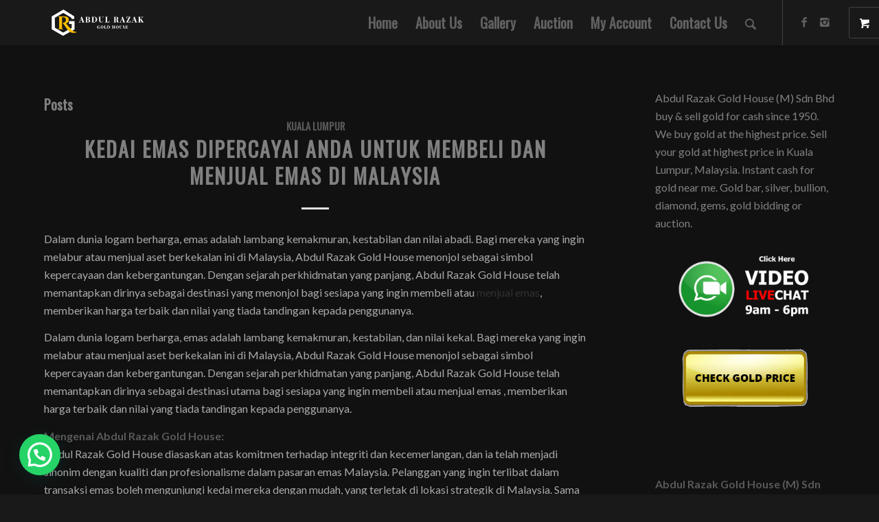

--- FILE ---
content_type: text/html; charset=UTF-8
request_url: https://razak.com.my/tag/harga-emas-99-99-hari-ini/
body_size: 271508
content:
<!DOCTYPE html>
<html lang="en-US" class="html_stretched responsive av-preloader-disabled av-default-lightbox  html_header_top html_logo_left html_main_nav_header html_menu_right html_custom html_header_sticky html_header_shrinking_disabled html_mobile_menu_tablet html_header_searchicon html_content_align_center html_header_unstick_top html_header_stretch_disabled html_minimal_header html_minimal_header_shadow html_elegant-blog html_av-overlay-side html_av-overlay-side-minimal html_av-submenu-noclone html_entry_id_2056 html_visible_cart av-no-preview html_text_menu_active ">
<head>
<meta charset="UTF-8" />


<!-- mobile setting -->
<meta name="viewport" content="width=device-width, initial-scale=1, maximum-scale=1">

<!-- Scripts/CSS and wp_head hook -->
<!-- Global site tag (gtag.js) - Google Analytics -->
<script async src="https://www.googletagmanager.com/gtag/js?id=UA-179692760-1"></script>
<script>
    window.dataLayer = window.dataLayer || [];
    function gtag() {
        dataLayer.push(arguments);
    }
    gtag('js', new Date());

    gtag('config', 'UA-179692760-1', { 'anonymize_ip': false } );
</script>

	<!-- This site is optimized with the Yoast SEO plugin v15.3 - https://yoast.com/wordpress/plugins/seo/ -->
	<title>harga emas 99 99 hari ini - Buy Sell Gold For Cash in Malaysia | 9999 Gold Bar | 916 at Best Price</title>
	<meta name="robots" content="index, follow, max-snippet:-1, max-image-preview:large, max-video-preview:-1" />
	<link rel="canonical" href="https://razak.com.my/tag/harga-emas-99-99-hari-ini/" />
	<meta property="og:locale" content="en_US" />
	<meta property="og:type" content="article" />
	<meta property="og:title" content="harga emas 99 99 hari ini - Buy Sell Gold For Cash in Malaysia | 9999 Gold Bar | 916 at Best Price" />
	<meta property="og:url" content="https://razak.com.my/tag/harga-emas-99-99-hari-ini/" />
	<meta property="og:site_name" content="Buy Sell Gold For Cash in Malaysia | 9999 Gold Bar | 916 at Best Price" />
	<meta name="twitter:card" content="summary_large_image" />
	<script type="application/ld+json" class="yoast-schema-graph">{"@context":"https://schema.org","@graph":[{"@type":"Organization","@id":"https://razak.com.my/#organization","name":"Razak Jewellery","url":"https://razak.com.my/","sameAs":[],"logo":{"@type":"ImageObject","@id":"https://razak.com.my/#logo","inLanguage":"en-US","url":"https://razak.com.my/wp-content/uploads/2017/11/logo.png","width":493,"height":156,"caption":"Razak Jewellery"},"image":{"@id":"https://razak.com.my/#logo"}},{"@type":"WebSite","@id":"https://razak.com.my/#website","url":"https://razak.com.my/","name":"Buy Sell Gold For Cash in Malaysia | 9999 Gold Bar | 916 at Best Price","description":"Buy at Highest Price Guarantee","publisher":{"@id":"https://razak.com.my/#organization"},"potentialAction":[{"@type":"SearchAction","target":"https://razak.com.my/?s={search_term_string}","query-input":"required name=search_term_string"}],"inLanguage":"en-US"},{"@type":"CollectionPage","@id":"https://razak.com.my/tag/harga-emas-99-99-hari-ini/#webpage","url":"https://razak.com.my/tag/harga-emas-99-99-hari-ini/","name":"harga emas 99 99 hari ini - Buy Sell Gold For Cash in Malaysia | 9999 Gold Bar | 916 at Best Price","isPartOf":{"@id":"https://razak.com.my/#website"},"inLanguage":"en-US","potentialAction":[{"@type":"ReadAction","target":["https://razak.com.my/tag/harga-emas-99-99-hari-ini/"]}]}]}</script>
	<!-- / Yoast SEO plugin. -->


<link rel='dns-prefetch' href='//s.w.org' />
<link rel="alternate" type="application/rss+xml" title="Buy Sell Gold For Cash in Malaysia | 9999 Gold Bar | 916 at Best Price &raquo; Feed" href="https://razak.com.my/feed/" />
<link rel="alternate" type="application/rss+xml" title="Buy Sell Gold For Cash in Malaysia | 9999 Gold Bar | 916 at Best Price &raquo; Comments Feed" href="https://razak.com.my/comments/feed/" />
<link rel="alternate" type="application/rss+xml" title="Buy Sell Gold For Cash in Malaysia | 9999 Gold Bar | 916 at Best Price &raquo; harga emas 99 99 hari ini Tag Feed" href="https://razak.com.my/tag/harga-emas-99-99-hari-ini/feed/" />

<!-- google webfont font replacement -->
<link rel='stylesheet' id='avia-google-webfont' href='//fonts.googleapis.com/css?family=Oswald%7CLato:300,400,700' type='text/css' media='all'/> 
		<script type="text/javascript">
			window._wpemojiSettings = {"baseUrl":"https:\/\/s.w.org\/images\/core\/emoji\/12.0.0-1\/72x72\/","ext":".png","svgUrl":"https:\/\/s.w.org\/images\/core\/emoji\/12.0.0-1\/svg\/","svgExt":".svg","source":{"concatemoji":"https:\/\/razak.com.my\/wp-includes\/js\/wp-emoji-release.min.js?ver=5.4.18"}};
			/*! This file is auto-generated */
			!function(e,a,t){var n,r,o,i=a.createElement("canvas"),p=i.getContext&&i.getContext("2d");function s(e,t){var a=String.fromCharCode;p.clearRect(0,0,i.width,i.height),p.fillText(a.apply(this,e),0,0);e=i.toDataURL();return p.clearRect(0,0,i.width,i.height),p.fillText(a.apply(this,t),0,0),e===i.toDataURL()}function c(e){var t=a.createElement("script");t.src=e,t.defer=t.type="text/javascript",a.getElementsByTagName("head")[0].appendChild(t)}for(o=Array("flag","emoji"),t.supports={everything:!0,everythingExceptFlag:!0},r=0;r<o.length;r++)t.supports[o[r]]=function(e){if(!p||!p.fillText)return!1;switch(p.textBaseline="top",p.font="600 32px Arial",e){case"flag":return s([127987,65039,8205,9895,65039],[127987,65039,8203,9895,65039])?!1:!s([55356,56826,55356,56819],[55356,56826,8203,55356,56819])&&!s([55356,57332,56128,56423,56128,56418,56128,56421,56128,56430,56128,56423,56128,56447],[55356,57332,8203,56128,56423,8203,56128,56418,8203,56128,56421,8203,56128,56430,8203,56128,56423,8203,56128,56447]);case"emoji":return!s([55357,56424,55356,57342,8205,55358,56605,8205,55357,56424,55356,57340],[55357,56424,55356,57342,8203,55358,56605,8203,55357,56424,55356,57340])}return!1}(o[r]),t.supports.everything=t.supports.everything&&t.supports[o[r]],"flag"!==o[r]&&(t.supports.everythingExceptFlag=t.supports.everythingExceptFlag&&t.supports[o[r]]);t.supports.everythingExceptFlag=t.supports.everythingExceptFlag&&!t.supports.flag,t.DOMReady=!1,t.readyCallback=function(){t.DOMReady=!0},t.supports.everything||(n=function(){t.readyCallback()},a.addEventListener?(a.addEventListener("DOMContentLoaded",n,!1),e.addEventListener("load",n,!1)):(e.attachEvent("onload",n),a.attachEvent("onreadystatechange",function(){"complete"===a.readyState&&t.readyCallback()})),(n=t.source||{}).concatemoji?c(n.concatemoji):n.wpemoji&&n.twemoji&&(c(n.twemoji),c(n.wpemoji)))}(window,document,window._wpemojiSettings);
		</script>
		<style type="text/css">
img.wp-smiley,
img.emoji {
	display: inline !important;
	border: none !important;
	box-shadow: none !important;
	height: 1em !important;
	width: 1em !important;
	margin: 0 .07em !important;
	vertical-align: -0.1em !important;
	background: none !important;
	padding: 0 !important;
}
</style>
	<link rel='stylesheet' id='avia-woocommerce-css-css'  href='https://razak.com.my/wp-content/themes/enfold/config-woocommerce/woocommerce-mod.css?ver=1761869393' type='text/css' media='all' />
<link rel='stylesheet' id='wp-block-library-css'  href='https://razak.com.my/wp-includes/css/dist/block-library/style.min.css?ver=5.4.18' type='text/css' media='all' />
<link rel='stylesheet' id='wc-block-style-css'  href='https://razak.com.my/wp-content/plugins/woocommerce/packages/woocommerce-blocks/build/style.css?ver=2.5.16' type='text/css' media='all' />
<link rel='stylesheet' id='contact-form-7-css'  href='https://razak.com.my/wp-content/plugins/contact-form-7/includes/css/styles.css?ver=5.3' type='text/css' media='all' />
<style id='woocommerce-inline-inline-css' type='text/css'>
.woocommerce form .form-row .required { visibility: visible; }
</style>
<link rel='stylesheet' id='avia-grid-css'  href='https://razak.com.my/wp-content/themes/enfold/css/grid.css?ver=1761869393' type='text/css' media='all' />
<link rel='stylesheet' id='avia-base-css'  href='https://razak.com.my/wp-content/themes/enfold/css/base.css?ver=1761869393' type='text/css' media='all' />
<link rel='stylesheet' id='avia-layout-css'  href='https://razak.com.my/wp-content/themes/enfold/css/layout.css?ver=1761869393' type='text/css' media='all' />
<link rel='stylesheet' id='avia-scs-css'  href='https://razak.com.my/wp-content/themes/enfold/css/shortcodes.css?ver=1761869393' type='text/css' media='all' />
<link rel='stylesheet' id='avia-popup-css-css'  href='https://razak.com.my/wp-content/themes/enfold/js/aviapopup/magnific-popup.css?ver=1761869393' type='text/css' media='screen' />
<link rel='stylesheet' id='avia-print-css'  href='https://razak.com.my/wp-content/themes/enfold/css/print.css?ver=1761869393' type='text/css' media='print' />
<link rel='stylesheet' id='avia-dynamic-css'  href='https://razak.com.my/wp-content/uploads/dynamic_avia/enfold.css?ver=623b13fb9dc1c' type='text/css' media='all' />
<link rel='stylesheet' id='avia-custom-css'  href='https://razak.com.my/wp-content/themes/enfold/css/custom.css?ver=1761869393' type='text/css' media='all' />
<link rel='stylesheet' id='joinchat-css'  href='https://razak.com.my/wp-content/plugins/creame-whatsapp-me/public/css/joinchat.min.css?ver=5.1.5' type='text/css' media='all' />
<style id='joinchat-inline-css' type='text/css'>
.joinchat{--red:214;--green:149;--blue:0;--bw:100}
</style>
<script type='text/javascript' src='https://razak.com.my/wp-includes/js/jquery/jquery.js?ver=1.12.4-wp'></script>
<script type='text/javascript' src='https://razak.com.my/wp-includes/js/jquery/jquery-migrate.min.js?ver=1.4.1'></script>
<script type='text/javascript'>
/* <![CDATA[ */
var ga_options = {"link_clicks_delay":"120","gtm":"0","anonymizeip":"0","advanced":"0","snippet_type":"gst","tracking_id":"UA-179692760-1","gtm_id":"","domain":"","scroll_elements":[],"click_elements":[{"name":"60166975846","type":"id","category":"60166975846","action":"60166975846","label":"60166975846","value":"60166975846","bounce":"true"},{"name":"Whatsapp","type":"id","category":"Leads","action":"Click","label":"Whatsapp","value":"","bounce":"true"}],"download_tracking_type":["pdf","mp3","pptx","docx"],"force_snippet":"none"};
var gaePlaceholders = {"is_front_page":"","page_title":"KEDAI EMAS DIPERCAYAI ANDA UNTUK MEMBELI DAN MENJUAL EMAS DI MALAYSIA"};
/* ]]> */
</script>
<script type='text/javascript' src='https://razak.com.my/wp-content/plugins/wp-google-analytics-events/js/main.js?ver=1.0'></script>
<script type='text/javascript' src='https://razak.com.my/wp-content/themes/enfold/js/avia-compat.js?ver=1761869393'></script>
<link rel='https://api.w.org/' href='https://razak.com.my/wp-json/' />
<link rel="EditURI" type="application/rsd+xml" title="RSD" href="https://razak.com.my/xmlrpc.php?rsd" />
<link rel="wlwmanifest" type="application/wlwmanifest+xml" href="https://razak.com.my/wp-includes/wlwmanifest.xml" /> 
<meta name="generator" content="WordPress 5.4.18" />
<meta name="generator" content="WooCommerce 4.2.5" />
<link rel="profile" href="https://gmpg.org/xfn/11" />
<link rel="alternate" type="application/rss+xml" title="Buy Sell Gold For Cash in Malaysia | 9999 Gold Bar | 916 at Best Price RSS2 Feed" href="https://razak.com.my/feed/" />
<link rel="pingback" href="https://razak.com.my/xmlrpc.php" />

<style type='text/css' media='screen'>
 #top #header_main > .container, #top #header_main > .container .main_menu  .av-main-nav > li > a, #top #header_main #menu-item-shop .cart_dropdown_link{ height:66px; line-height: 66px; }
 .html_top_nav_header .av-logo-container{ height:66px;  }
 .html_header_top.html_header_sticky #top #wrap_all #main{ padding-top:66px; } 
</style>
<!--[if lt IE 9]><script src="https://razak.com.my/wp-content/themes/enfold/js/html5shiv.js"></script><![endif]-->
<link rel="icon" href="https://razak.com.my/wp-content/uploads/2021/10/AbdulRazakLogo1-white-ico.jpg" type="image/x-icon">
	<noscript><style>.woocommerce-product-gallery{ opacity: 1 !important; }</style></noscript>
	<!-- Global site tag (gtag.js) - Google Analytics -->
<script async src="https://www.googletagmanager.com/gtag/js?id=UA-179692760-1"></script>
<script>
  window.dataLayer = window.dataLayer || [];
  function gtag(){dataLayer.push(arguments);}
  gtag('js', new Date());

  gtag('config', 'UA-179692760-1');
</script>
<link rel="icon" href="https://razak.com.my/wp-content/uploads/2021/10/AbdulRazakLogo1-white-ico-36x36.jpg" sizes="32x32" />
<link rel="icon" href="https://razak.com.my/wp-content/uploads/2021/10/AbdulRazakLogo1-white-ico.jpg" sizes="192x192" />
<link rel="apple-touch-icon" href="https://razak.com.my/wp-content/uploads/2021/10/AbdulRazakLogo1-white-ico-180x180.jpg" />
<meta name="msapplication-TileImage" content="https://razak.com.my/wp-content/uploads/2021/10/AbdulRazakLogo1-white-ico.jpg" />
		<style type="text/css" id="wp-custom-css">
			main_color a {
    color: #bbbbbb !important;
}

.main_color .widget_first, .main_color strong, .main_color b, .main_color b a, .main_color strong a, .main_color #js_sort_items a:hover, .main_color #js_sort_items a.active_sort, .main_color .av-sort-by-term a.active_sort, .main_color .special_amp, .main_color .taglist a.activeFilter, .main_color #commentform .required, #top .main_color .av-no-color.av-icon-style-border a.av-icon-char, .html_elegant-blog #top .main_color .blog-categories a, .html_elegant-blog #top .main_color .blog-categories a:hover {
    color: #595959!important;
}

.container {
 
 padding: 0px 0px;}

@media only screen and (max-width: 767px)
.responsive #top #wrap_all .container {
    width: 100%;
	max-width: 100%;}

body .container_wrap .avia-builder-el-first {
    margin-top: 0px;
    margin-bottom: 50px;
}
#scroll-top-link.avia_pop_class {
    opacity: 0.7;
    visibility: hidden;
}

.avia-image-container-inner, .avia_image, .av-image-caption-overlay {
    border-radius: 3px;
    display: block;
    position: relative;
    max-width: 120%;
    margin-left: -20px;
}

#c1 {
    text-align: center;
    display: block;
    margin: 0px auto;
    background-color: #f7f7f7!important;
    padding: 1px;
    border: none;
}

.pricing-table>li {
    list-style-type: none;
    list-style-position: outside;
	padding: 27px 12px;}

.goldprice{
	margin-top: -70px;
}

.main_color tr:nth-child(odd), .main_color .pricing-table>li:nth-child(odd), .main_color .pricing-extra {
    background: #ffdf00;
}

.main_color tr:nth-child(even), .main_color .avia-data-table .avia-heading-row .avia-desc-col, .main_color .avia-data-table .avia-highlight-col, .main_color .pricing-table>li:nth-child(even), body .main_color .pricing-table.avia-desc-col li, #top .main_color .avia-data-table.avia_pricing_minimal th {
    background-color: #fff8bb;
    color: #aaaaaa;
}


.main_color, .main_color div, .main_color header, .main_color main, .main_color aside, .main_color footer, .main_color article, .main_color nav, .main_color section, .main_color span, .main_color applet, .main_color object, .main_color iframe, .main_color h1, .main_color h2, .main_color h3, .main_color h4, .main_color h5, .main_color h6, .main_color p, .main_color blockquote, .main_color pre, .main_color a, .main_color abbr, .main_color acronym, .main_color address, .main_color big, .main_color cite, .main_color code, .main_color del, .main_color dfn, .main_color em, .main_color img, .main_color ins, .main_color kbd, .main_color q, .main_color s, .main_color samp, .main_color small, .main_color strike, .main_color strong, .main_color sub, .main_color sup, .main_color tt, .main_color var, .main_color b, .main_color u, .main_color i, .main_color center, .main_color dl, .main_color dt, .main_color dd, .main_color ol, .main_color ul, .main_color li, .main_color fieldset, .main_color form, .main_color label, .main_color legend, .main_color table, .main_color caption, .main_color tbody, .main_color tfoot, .main_color thead, .main_color tr, .main_color th, .main_color td, .main_color article, .main_color aside, .main_color canvas, .main_color details, .main_color embed, .main_color figure, .main_color fieldset, .main_color figcaption, .main_color footer, .main_color header, .main_color hgroup, .main_color menu, .main_color nav, .main_color output, .main_color ruby, .main_color section, .main_color summary, .main_color time, .main_color mark, .main_color audio, .main_color video, #top .main_color .pullquote_boxed, .responsive #top .main_color .avia-testimonial, .responsive #top.avia-blank #main .main_color.container_wrap:first-child, #top .main_color.fullsize .template-blog .post_delimiter, .main_color .related_posts.av-related-style-full a {
    border-color: #e1e1e1;
	  
}
hr hr-custom hr-center hr-icon-yes avia-builder-el-3 el_after_av_heading el_before_av_one_third {
	background-color: black;}

.main_color .heading-color, .main_color a.iconbox_icon:hover, .main_color h1, .main_color h2, .main_color h3, .main_color h4, .main_color h5, .main_color h6, .main_color .sidebar .current_page_item>a, .main_color .sidebar .current-menu-item>a, .main_color .pagination .current, .main_color .pagination a:hover, .main_color strong.avia-testimonial-name, .main_color .heading, .main_color .toggle_content strong, .main_color .toggle_content strong a, .main_color .tab_content strong, .main_color .tab_content strong a, .main_color .asc_count, .main_color .avia-testimonial-content strong, .main_color div .news-headline, #top .main_color .av-related-style-full .av-related-title, .main_color .av-default-style .av-countdown-cell-inner .av-countdown-time, .main_color .wp-playlist-item-meta.wp-playlist-item-title, #top .main_color .av-no-image-slider h2 a, .main_color .av-small-bar .avia-progress-bar .progressbar-title-wrap {
    color: #808080;
}


.main_color a, .main_color .widget_first, .main_color strong, .main_color b, .main_color b a, .main_color strong a, .main_color #js_sort_items a:hover, .main_color #js_sort_items a.active_sort, .main_color .av-sort-by-term a.active_sort, .main_color .special_amp, .main_color .taglist a.activeFilter, .main_color #commentform .required, #top .main_color .av-no-color.av-icon-style-border a.av-icon-char, .html_elegant-blog #top .main_color .blog-categories a, .html_elegant-blog #top .main_color .blog-categories a:hover {
    color: #313131;
}


.discount-label {
    position: relative;
    top: 10px;
    left: 10px;
    background: red;
    color: #fff;
    font-size: 14px;
    font-weight: bold;
    padding: 5px 10px;
    border-radius: 12px;
    z-index: 10;
}
.product-box {
    position: relative; /* important to position label */
}


.product-box {
    position: relative;
    overflow: hidden;
}

.discount-label {
    position: absolute;
    top: -10px;       /* overlap top */
    left: 10px;       /* adjust placement */
    width: 220px;      /* adjust badge size */
    height: auto;
    z-index: 20;
   /*  animation: blink 2s infinite; 👈 blinking effect */
}

@keyframes blink {
    0%, 100% { opacity: 1; }
    50% { opacity: 0; }
}

.extra{
	 position: absolute;
    top: -10px;  
/* overlap top */
    left: 0px;       /* adjust placement */
	 animation: blink 3s infinite;
	 width: 100px;
	height: auto;
	 z-index: 10;
	
}

.avia-image-container.avia-align-center .avia-image-container-inner {
    margin: 0 auto;
    display: inline-block;
    vertical-align: bottom;
    margin-bottom: -50px;
}		</style>
		

<!--
Debugging Info for Theme support: 

Theme: Enfold
Version: 4.2
Installed: enfold
AviaFramework Version: 4.6
AviaBuilder Version: 0.9.5
ML:128-PU:66-PLA:14
WP:5.4.18
Updates: disabled
-->

<style type='text/css'>
@font-face {font-family: 'entypo-fontello'; font-weight: normal; font-style: normal;
src: url('https://razak.com.my/wp-content/themes/enfold/config-templatebuilder/avia-template-builder/assets/fonts/entypo-fontello.eot?v=3');
src: url('https://razak.com.my/wp-content/themes/enfold/config-templatebuilder/avia-template-builder/assets/fonts/entypo-fontello.eot?v=3#iefix') format('embedded-opentype'), 
url('https://razak.com.my/wp-content/themes/enfold/config-templatebuilder/avia-template-builder/assets/fonts/entypo-fontello.woff?v=3') format('woff'), 
url('https://razak.com.my/wp-content/themes/enfold/config-templatebuilder/avia-template-builder/assets/fonts/entypo-fontello.ttf?v=3') format('truetype'), 
url('https://razak.com.my/wp-content/themes/enfold/config-templatebuilder/avia-template-builder/assets/fonts/entypo-fontello.svg?v=3#entypo-fontello') format('svg');
} #top .avia-font-entypo-fontello, body .avia-font-entypo-fontello, html body [data-av_iconfont='entypo-fontello']:before{ font-family: 'entypo-fontello'; }
</style>
</head>




<body data-rsssl=1 id="top" class="archive tag tag-harga-emas-99-99-hari-ini tag-250 stretched oswald lato no_sidebar_border theme-enfold woocommerce-no-js" itemscope="itemscope" itemtype="https://schema.org/WebPage" >


	
	<div id='wrap_all'>

	
<header id='header' class='all_colors header_color dark_bg_color  av_header_top av_logo_left av_main_nav_header av_menu_right av_custom av_header_sticky av_header_shrinking_disabled av_header_stretch_disabled av_mobile_menu_tablet av_header_searchicon av_header_unstick_top av_minimal_header av_minimal_header_shadow av_bottom_nav_disabled  av_header_border_disabled'  role="banner" itemscope="itemscope" itemtype="https://schema.org/WPHeader" >

		<div  id='header_main' class='container_wrap container_wrap_logo'>
	
        <ul  class = 'menu-item cart_dropdown ' data-success='was added to the cart'><li class='cart_dropdown_first'><a class='cart_dropdown_link' href='https://razak.com.my/cart/'><span aria-hidden='true' data-av_icon='' data-av_iconfont='entypo-fontello'></span><span class='av-cart-counter'>0</span><span class='avia_hidden_link_text'>Shopping Cart</span></a><!--<span class='cart_subtotal'><span class="woocommerce-Price-amount amount"><span class="woocommerce-Price-currencySymbol">&#82;&#77;</span>0.00</span></span>--><div class='dropdown_widget dropdown_widget_cart'><div class='avia-arrow'></div><div class="widget_shopping_cart_content"></div></div></li></ul><div class='container av-logo-container'><div class='inner-container'><span class='logo'><a href='https://razak.com.my/'><img height='100' width='300' src='https://razak.com.my/wp-content/uploads/2021/10/AbdulRazakLogo-Buy-Sell-Gold-Silver-Malaysia-300x129.png' alt='Buy Sell Gold For Cash in Malaysia | 9999 Gold Bar | 916 at Best Price' /></a></span><nav class='main_menu' data-selectname='Select a page'  role="navigation" itemscope="itemscope" itemtype="https://schema.org/SiteNavigationElement" ><div class="avia-menu av-main-nav-wrap av_menu_icon_beside"><ul id="avia-menu" class="menu av-main-nav"><li id="menu-item-567" class="menu-item menu-item-type-custom menu-item-object-custom menu-item-home menu-item-top-level menu-item-top-level-1"><a href="https://razak.com.my" itemprop="url"><span class="avia-bullet"></span><span class="avia-menu-text">Home</span><span class="avia-menu-fx"><span class="avia-arrow-wrap"><span class="avia-arrow"></span></span></span></a></li>
<li id="menu-item-588" class="menu-item menu-item-type-post_type menu-item-object-page menu-item-top-level menu-item-top-level-2"><a href="https://razak.com.my/about/" itemprop="url"><span class="avia-bullet"></span><span class="avia-menu-text">About Us</span><span class="avia-menu-fx"><span class="avia-arrow-wrap"><span class="avia-arrow"></span></span></span></a></li>
<li id="menu-item-666" class="menu-item menu-item-type-post_type menu-item-object-page menu-item-top-level menu-item-top-level-3"><a href="https://razak.com.my/gallery/" itemprop="url"><span class="avia-bullet"></span><span class="avia-menu-text">Gallery</span><span class="avia-menu-fx"><span class="avia-arrow-wrap"><span class="avia-arrow"></span></span></span></a></li>
<li id="menu-item-714" class="menu-item menu-item-type-post_type menu-item-object-page menu-item-top-level menu-item-top-level-4"><a href="https://razak.com.my/auction/" itemprop="url"><span class="avia-bullet"></span><span class="avia-menu-text">Auction</span><span class="avia-menu-fx"><span class="avia-arrow-wrap"><span class="avia-arrow"></span></span></span></a></li>
<li id="menu-item-679" class="menu-item menu-item-type-post_type menu-item-object-page menu-item-has-children menu-item-top-level menu-item-top-level-5"><a href="https://razak.com.my/my-account/" itemprop="url"><span class="avia-bullet"></span><span class="avia-menu-text">My Account</span><span class="avia-menu-fx"><span class="avia-arrow-wrap"><span class="avia-arrow"></span></span></span></a>


<ul class="sub-menu">
	<li id="menu-item-681" class="menu-item menu-item-type-post_type menu-item-object-page"><a href="https://razak.com.my/cart/" itemprop="url"><span class="avia-bullet"></span><span class="avia-menu-text">Cart</span></a></li>
	<li id="menu-item-680" class="menu-item menu-item-type-post_type menu-item-object-page"><a href="https://razak.com.my/checkout/" itemprop="url"><span class="avia-bullet"></span><span class="avia-menu-text">Checkout</span></a></li>
</ul>
</li>
<li id="menu-item-678" class="menu-item menu-item-type-post_type menu-item-object-page menu-item-top-level menu-item-top-level-6"><a href="https://razak.com.my/contact-us-2/" itemprop="url"><span class="avia-bullet"></span><span class="avia-menu-text">Contact Us</span><span class="avia-menu-fx"><span class="avia-arrow-wrap"><span class="avia-arrow"></span></span></span></a></li>
<li id="menu-item-search" class="noMobile menu-item menu-item-search-dropdown menu-item-avia-special">
							<a href="?s=" data-avia-search-tooltip="

&lt;form action=&quot;https://razak.com.my/&quot; id=&quot;searchform&quot; method=&quot;get&quot; class=&quot;&quot;&gt;
	&lt;div&gt;
		&lt;input type=&quot;submit&quot; value=&quot;&quot; id=&quot;searchsubmit&quot; class=&quot;button avia-font-entypo-fontello&quot; /&gt;
		&lt;input type=&quot;text&quot; id=&quot;s&quot; name=&quot;s&quot; value=&quot;&quot; placeholder='Search' /&gt;
			&lt;/div&gt;
&lt;/form&gt;" aria-hidden='true' data-av_icon='' data-av_iconfont='entypo-fontello'><span class="avia_hidden_link_text">Search</span></a>
	        		   </li><li class="av-burger-menu-main menu-item-avia-special av-small-burger-icon">
	        			<a href="#">
							<span class="av-hamburger av-hamburger--spin av-js-hamburger">
					        <span class="av-hamburger-box">
						          <span class="av-hamburger-inner"></span>
						          <strong>Menu</strong>
					        </span>
							</span>
						</a>
	        		   </li></ul></div><ul class='noLightbox social_bookmarks icon_count_2'><li class='social_bookmarks_facebook av-social-link-facebook social_icon_1'><a target='_blank' href='https://www.facebook.com/abdulrazakjewellers/' aria-hidden='true' data-av_icon='' data-av_iconfont='entypo-fontello' title='Facebook'><span class='avia_hidden_link_text'>Facebook</span></a></li><li class='social_bookmarks_instagram av-social-link-instagram social_icon_2'><a target='_blank' href='https://www.instagram.com/abdulrazakjewellers/' aria-hidden='true' data-av_icon='' data-av_iconfont='entypo-fontello' title='Instagram'><span class='avia_hidden_link_text'>Instagram</span></a></li></ul></nav></div> </div> 
		<!-- end container_wrap-->
		</div>
		
		<div class='header_bg'></div>

<!-- end header -->
</header>
		
	<div id='main' class='all_colors' data-scroll-offset='66'>

	
        <div class='container_wrap container_wrap_first main_color sidebar_right'>

            <div class='container template-blog '>

                <main class='content av-content-small alpha units'  role="main" itemprop="mainContentOfPage" itemscope="itemscope" itemtype="https://schema.org/Blog" >

                    <div class="category-term-description">
                                            </div>

                    <h3 class='post-title tag-page-post-type-title'>Posts</h3><article class='post-entry post-entry-type-standard post-entry-2056 post-loop-1 post-parity-odd single-big  post-2056 post type-post status-publish format-standard hentry category-kuala-lumpur tag-1-gram-gold-price-malaysia-today tag-100-gm-gold-bar tag-100-gm-gold-bar-malaysia tag-100-gm-gold-bar-price-in-kl tag-100-gm-gold-bar-price-in-kuala-lumpur tag-100-gm-gold-bar-price-in-malaysia tag-100-gm-gold-bar-price-in-selangor tag-100-gm-gold-bar-price-malaysia tag-100-gram-gold-bar-price-in-malaysia tag-100g-gold-bar-price-malaysia tag-100g-pamp-suisse-gold-bar-price-malaysia tag-100gms-gold-bar tag-100gms-gold-bar-price tag-1kg-gold-bar tag-24k-gold-price-in-malaysia-today tag-916-gold-price-malaysia-today tag-916-gold-price-malaysia-today-1-gram tag-999-gold-price-in-malaysia-per-gram-today tag-999-gold-price-malaysia-today tag-apps-harga-emas-malaysia tag-ar-rahnu tag-arrahnu tag-beli-emas-antam tag-beli-emas-antam-di-pegadaian tag-beli-emas-antam-online tag-beli-emas-harga-tinggi tag-beli-emas-harga-tinggi-kuala-lumpur tag-beli-emas-terpakai tag-beli-emas-terpakai-harga-tinggi tag-berapa-harga-emas-hari-ini tag-berapa-harga-emas-hari-ini-di-malaysia tag-best-place-to-sell-back-gold-near-me tag-best-place-to-sell-back-jewelry tag-best-place-to-sell-diamond-necklace tag-best-place-to-sell-diamond-ring-near-me tag-best-place-to-sell-diamonds-near-me tag-best-way-to-sell-a-rolex-privately tag-bolehkah-jual-emas-di-ar-rahnu tag-buy-100-gm-gold-bar tag-buy-back-emas tag-buy-sell-gold-malaysia tag-cara-jual-emas-antam-online tag-cara-jual-emas-di-pegadaian-syariah tag-cara-nak-jual-balik-emas tag-cara-nak-jual-emas-terpakai tag-cara-trade-in-barang-kemas tag-carta-harga-emas tag-carta-harga-emas-malaysia tag-cek-harga-emas-hari-ini tag-di-mana-boleh-jual-gold-bar tag-diamonds-buyer tag-dimana-nak-jual-gold-bar tag-gia-certificate-buyer-seller tag-gia-diamonds tag-gold-bar-price-malaysia-1kg tag-gold-bar-price-malaysia-today tag-gold-buyer-malaysia tag-gold-buyers-near-me tag-gold-buyers-near-me-open-now tag-gold-price-daily-update tag-gold-price-in-malaysia-per-tola tag-gold-price-malaysia-chart tag-gold-price-malaysia-per-gram-chart tag-gold-price-malaysia-today tag-gold-price-malaysia-today-916 tag-gold-price-malaysia-today-chart tag-gold-price-malaysia-today-live tag-gold-price-today-in-malaysia tag-gold-rate-in-malaysia tag-gold-rate-in-malaysia-today tag-gold-rate-malaysia tag-gold-rate-malaysia-1-gram tag-gold-rate-malaysia-916 tag-graf-harga-emas tag-harga-1-kilo-emas tag-harga-beli-emas-antam-hari-ini tag-harga-cincin-emas-malaysia-2019 tag-harga-emas-1-gram-hari-ini tag-harga-emas-1-kg-2020 tag-harga-emas-2020 tag-harga-emas-2021 tag-harga-emas-20k-hari-ini tag-harga-emas-916-hari-ini tag-harga-emas-99-99-hari-ini tag-harga-emas-antam tag-harga-emas-ar-rahnu tag-harga-emas-di-ar-rahnu-pos-hari-ini tag-harga-emas-di-kedai-emas-malaysia tag-harga-emas-hari-ini tag-harga-emas-hari-ini-ar-rahnu tag-harga-emas-hari-ini-kuala-lumpur tag-harga-emas-hari-ini-malaysia tag-harga-emas-hari-ini-naik-atau-turun tag-harga-emas-hari-ini-pegadaian tag-harga-emas-hari-ini-per-gram tag-harga-emas-hari-ini-perak tag-harga-emas-jual-balik-hari-ini tag-harga-emas-kelantan-hari-ini tag-harga-emas-malaysia tag-harga-emas-malaysia-10-tahun tag-harga-emas-malaysia-2020 tag-harga-emas-malaysia-2021 tag-harga-emas-malaysia-916-dan-999-hari-ini tag-harga-emas-malaysia-hari-ini-2021 tag-harga-emas-malaysia-live tag-harga-emas-malaysia-per-gram-hari-ini tag-harga-emas-malaysia-terkini tag-harga-emas-malaysia-terkini-2021 tag-harga-emas-semasa-2020 tag-harga-emas-semasa-2021 tag-harga-emas-semasa-916 tag-harga-emas-semasa-999 tag-harga-emas-semasa-ar-rahnu tag-harga-emas-terkini tag-harga-emas-terkini-2019-malaysia tag-harga-emas-terkini-2021 tag-harga-jongkong-emas-1-gram tag-harga-jongkong-emas-1-kg tag-harga-jongkong-emas-2020 tag-harga-jongkong-emas-malaysia tag-harga-jongkong-emas-semasa tag-harga-jongkong-emas-terkini tag-harga-jual-balik-emas-916 tag-harga-jual-emas-antam-hari-ini tag-harga-jual-emas-di-pegadaian-syariah tag-harga-jual-emas-lama tag-harga-mas-hari-ini tag-harga-pajak-emas-terkini tag-harga-persatuan-peniaga-emas-malaysia tag-harga-segram-emas-terkini tag-harga-semasa-emas-malaysia tag-how-best-to-sell-my-rolex tag-how-do-i-sell-my-rolex tag-how-much-can-i-sell-my-rolex-datejust-for tag-how-much-can-i-sell-my-rolex-submariner-for tag-how-much-can-i-sell-my-rolex-watch-for tag-how-much-can-i-sell-my-used-rolex-for tag-how-much-could-i-sell-my-rolex-for tag-how-much-should-i-sell-my-rolex-for tag-how-to-sell-my-rolex-online tag-how-to-sell-my-rolex-submariner tag-how-to-sell-my-rolex-watch tag-how-to-sell-my-rolex-watch-online tag-i-need-to-sell-my-watch-for-cash-near-me tag-i-want-to-sell-my-watch-for-cash tag-instant-cash-for-gold tag-jual-balik-emas tag-jual-balik-emas-916 tag-jual-balik-emas-999 tag-jual-beli-emas tag-jual-beli-emas-916 tag-jual-beli-emas-antam-online-terpercaya tag-jual-beli-emas-lama tag-jual-beli-emas-mengikut-syariah tag-jual-beli-emas-patuh-syariah tag-jual-beli-emas-syariah tag-jual-beli-emas-terpakai tag-jual-emas tag-jual-emas-1-gram tag-jual-emas-antam-di-online tag-jual-emas-bar-999 tag-jual-emas-di-ar-rahnu tag-jual-emas-di-ar-rahnu-atau-kedai-emas tag-jual-emas-di-kedai-emas tag-jual-emas-di-pajak-gadai tag-jual-emas-di-pegadaian-syariah tag-jual-emas-harga-tinggi tag-jual-emas-harga-tinggi-dimana tag-jual-emas-near-me tag-jual-emas-pegadaian-syariah tag-jual-emas-terpakai tag-jual-emas-terpakai-near-me tag-jual-emas-untuk-tunai tag-kedai-jual-beli-emas tag-malaysia-gold-price-live tag-membeli-surat-pajak tag-menjual-surat-pajak tag-nak-jual-emas tag-nilai-emas-hari-ini tag-nilai-harga-emas tag-pajak-gadai-berlandaskan-syariah-di-malaysia tag-pamp-suisse-100-gram-gold-bar tag-pasaran-harga-emas-terkini tag-pembeli-emas tag-pembeli-emas-antik tag-pembeli-emas-antik-lama tag-pembeli-emas-dengan-harga-tinggi tag-pembeli-emas-harga-tinggi tag-pembeli-emas-lama tag-pembeli-emas-terpakai tag-pembeli-surat-aranu tag-pembeli-surat-pajak tag-price-of-gold-in-malaysia tag-price-of-gold-in-malaysia-chart tag-price-of-gold-in-malaysia-per-gram tag-price-of-gold-in-malaysia-per-ounce tag-price-of-gold-in-malaysia-today tag-professional-diamond-buyer-near-me tag-professional-jewelry-buyer-near-me tag-ramalan-harga-emas-malaysia tag-rolex-buyers-near-me tag-rolex-omega-buyer tag-rolex-watch-buyers-near-me tag-safest-place-to-sell-gold tag-safest-place-to-sell-gold-jewelry tag-sejarah-harga-emas-malaysia tag-sell-diamonds-for-cash tag-sell-gold-for-cash tag-sell-gold-for-cash-malaysia tag-sell-gold-for-cash-near-me tag-sell-gold-malaysia tag-sell-my-rolex-near-me tag-sell-my-rolex-watch tag-sell-my-rolex-watch-near-me tag-sell-my-watch-for-cash tag-sell-rolex-privately tag-sell-scrap-silver tag-sell-silver-bars tag-sell-silver-coins-for-cash-near-me tag-sell-silver-for-cash-near-me tag-sell-watches-for-cash-near-me tag-selling-a-rolex-privately tag-selling-my-rolex-privately tag-silver-buyers-near-me tag-silver-for-cash tag-suisse-gold-bar-100g tag-suisse-gold-bar-100g-price tag-tempat-jual-emas-dengan-harga-tinggi tag-tempat-jual-emas-tanpa-surat tag-tempat-jual-emas-terdekat tag-tukang-emas tag-tukang-emas-kl tag-we-buy-watches-for-cash-near-me tag-where-can-i-sell-my-broken-rolex-watch-near-me tag-where-can-i-sell-my-diamond-earrings-near-me tag-where-can-i-sell-my-diamond-ring-for-cash tag-where-can-i-sell-my-diamond-ring-for-the-most-money-in-malaysia tag-where-can-i-sell-my-diamond-ring-for-the-most-money-near-me tag-where-can-i-sell-my-diamonds-near-me tag-where-can-i-sell-my-rolex-for-cash tag-where-can-i-sell-my-rolex-in-malaysia tag-where-can-i-sell-my-rolex-online tag-where-can-i-sell-my-watch-for-cash-in-kuala-lumpur tag-where-can-i-sell-my-watch-for-cash-in-malaysia tag-where-is-the-best-place-to-sell-my-rolex-watch tag-where-to-sell-diamond-earrings-near-me tag-where-to-sell-diamond-in-malaysia tag-where-to-sell-diamond-necklace tag-where-to-sell-diamond-rings tag-where-to-sell-diamonds-near-me tag-where-to-sell-gold-jewelry-for-best-price-near-me tag-where-to-sell-loose-diamonds-near-me tag-where-to-sell-silver-bars tag-where-to-sell-silver-bars-near-me tag-where-to-sell-silver-bullion tag-where-to-sell-silver-coins-for-cash tag-where-to-sell-silver-coins-near-me tag-where-to-sell-silver-in-malaysia tag-where-to-sell-silver-near-me tag-where-to-sell-silver-plated-silverware tag-where-to-sell-used-rolex-in-malaysia tag-who-buys-rolex-watches-near-me'  itemscope="itemscope" itemtype="https://schema.org/BlogPosting" ><div class='blog-meta'></div><div class='entry-content-wrapper clearfix standard-content'><header class="entry-content-header"><span class="blog-categories minor-meta"><a href="https://razak.com.my/kuala-lumpur/" rel="tag">Kuala Lumpur</a> </span><h2 class='post-title entry-title'  itemprop="headline" >	<a href='https://razak.com.my/kedai-emas-dipercayai-anda-untuk-membeli-dan-menjual-emas-di-malaysia/' rel='bookmark' title='Permanent Link: KEDAI EMAS DIPERCAYAI ANDA UNTUK MEMBELI DAN MENJUAL EMAS DI MALAYSIA'>KEDAI EMAS DIPERCAYAI ANDA UNTUK MEMBELI DAN MENJUAL EMAS DI MALAYSIA			<span class='post-format-icon minor-meta'></span>	</a></h2><span class="av-vertical-delimiter"></span><div class="entry-content"  itemprop="text" ><p>Dalam dunia logam berharga, emas adalah lambang kemakmuran, kestabilan dan nilai abadi. Bagi mereka yang ingin melabur atau menjual aset berkekalan ini di Malaysia, Abdul Razak Gold House menonjol sebagai simbol kepercayaan dan kebergantungan. Dengan sejarah perkhidmatan yang panjang, Abdul Razak Gold House telah memantapkan dirinya sebagai destinasi yang menonjol bagi sesiapa yang ingin membeli atau <a href="https://razak.com.my/">menjual emas</a>, memberikan harga terbaik dan nilai yang tiada tandingan kepada penggunanya.</p>
<p>Dalam dunia logam berharga, emas adalah lambang kemakmuran, kestabilan, dan nilai kekal. Bagi mereka yang ingin melabur atau menjual aset berkekalan ini di Malaysia, Abdul Razak Gold House menonjol sebagai simbol kepercayaan dan kebergantungan. Dengan sejarah perkhidmatan yang panjang, Abdul Razak Gold House telah memantapkan dirinya sebagai destinasi utama bagi sesiapa yang ingin membeli atau menjual emas , memberikan harga terbaik dan nilai yang tiada tandingan kepada penggunanya.</p>
<p><strong>Mengenai Abdul Razak Gold House:</strong><br />
Abdul Razak Gold House diasaskan atas komitmen terhadap integriti dan kecemerlangan, dan ia telah menjadi sinonim dengan kualiti dan profesionalisme dalam pasaran emas Malaysia. Pelanggan yang ingin terlibat dalam transaksi emas boleh mengunjungi kedai mereka dengan mudah, yang terletak di lokasi strategik di Malaysia. Sama ada anda pelabur berpengalaman atau pembeli kali pertama, Abdul Razak Gold House mengalu-alukan anda dengan staff profesional mahir yang komited untuk membantu anda membuat pertimbangan yang wajar.</p>
<p><strong>Kenapa Pilih Abdul Razak Gold House?</strong></p>
<p><strong>Nilai Luar Biasa :</strong> Di Abdul Razak Gold House, pelanggan dijamin akan menerima harga yang kompetitif untuk transaksi emas mereka. Sama ada anda <a href="https://razak.com.my/">menjual barang kemas emas</a>, jongkong atau syiling, mereka berusaha untuk menawarkan nilai terbaik, memastikan anda mendapat yang terbaik daripada pelaburan anda.</p>
<p><strong>Kepercayaan dan Kebolehpercayaan :</strong> Kepercayaan adalah asas kepada falsafah perniagaan Abdul Razak Gold House. Dengan komitmen terhadap ketelusan dan kejujuran, mereka mengutamakan membina hubungan jangka panjang dengan pelanggan mereka berdasarkan kepercayaan dan saling menghormati. Apabila anda memilih Abdul Razak Gold House, anda boleh yakin bahawa transaksi anda dijalankan dengan integriti dan profesionalisme.</p>
<p><strong>Pelbagai Produk :</strong> Daripada <a href="https://razak.com.my/">jongkong emas</a> dan syiling kepada barang kemas emas yang rumit, Abdul Razak Gold House menawarkan pelbagai rangkaian produk berkualiti tinggi untuk memenuhi keperluan dan pilihan setiap pelanggan. Sama ada anda ingin melabur dalam jongkong emas tulen atau membeli barang kemas yang indah untuk majlis khas, inventori mereka yang banyak mempunyai sesuatu untuk semua orang.</p>
<p><strong>Bimbingan Pakar :</strong> Menavigasi selok-belok pasaran emas boleh menjadi menakutkan, terutamanya bagi pendatang baru. Di situlah pasukan profesional berpengalaman Abdul Razak Gold House hadir. Dengan kekayaan pengetahuan dan kepakaran mereka, mereka memberikan bimbingan dan pandangan berharga untuk membantu pelanggan membuat keputusan termaklum, memastikan transaksi emas mereka selaras dengan matlamat dan objektif kewangan mereka.</p>
<p>Kemudahan : Dengan pelbagai cawangan yang terletak di Malaysia, Abdul Razak Gold House menawarkan kemudahan yang tiada tandingan kepada pelanggan. Sama ada anda lebih suka melawat kedai fizikal mereka atau terlibat dalam urus niaga dalam talian, mereka berusaha untuk menjadikan proses pembelian dan penjualan sebagai lancar dan tanpa kerumitan yang mungkin.</p>
<p><img class="size-medium wp-image-1240 alignright" src="https://razak.com.my/wp-content/uploads/2021/01/Gold-Bar-Prices-in-Malaysia-300x198.png" alt="" width="300" height="198" srcset="https://razak.com.my/wp-content/uploads/2021/01/Gold-Bar-Prices-in-Malaysia-300x198.png 300w, https://razak.com.my/wp-content/uploads/2021/01/Gold-Bar-Prices-in-Malaysia-450x297.png 450w, https://razak.com.my/wp-content/uploads/2021/01/Gold-Bar-Prices-in-Malaysia.png 500w" sizes="(max-width: 300px) 100vw, 300px" /></p>
<p><strong>Perkhidmatan yang Ditawarkan:</strong></p>
<h2><a href="https://razak.com.my/">Jual Beli Emas</a></h2>
<p><strong>Pembelian Emas :</strong> Abdul Razak Gold House mengalu-alukan individu yang ingin menjual barangan emas mereka, menawarkan harga yang kompetitif berdasarkan kadar pasaran semasa dan ketulenan emas.</p>
<p><strong>Jualan Emas :</strong> Bagi mereka yang berminat untuk <a href="https://razak.com.my/">membeli emas</a> menjual emas, Abdul Razak Gold House menyediakan pelbagai pilihan produk emas berkualiti tinggi, termasuk bar, syiling dan barang kemas, memastikan pelanggan menemui apa yang mereka cari.</p>
<p><strong>Pelaburan Emas :</strong> Dengan emas menjadi pilihan pelaburan yang popular bagi kebanyakan rakyat Malaysia, Abdul Razak Gold House menawarkan nasihat dan bimbingan pakar untuk membantu pelabur menavigasi selok-belok pasaran emas dan membuat keputusan pelaburan termaklum.</p>
<p><strong>Penilaian dan Penilaian Emas :</strong> Sama ada anda ingin menjual barang kemas emas anda atau mengesahkan ketulenan dan nilainya, Abdul Razak Gold House menawarkan perkhidmatan penilaian dan penilaian profesional untuk memastikan anda menerima penilaian yang adil dan tepat.</p>
<p>Dalam persekitaran yang dikuasai oleh turun naik dan ketidakpastian, emas kekal sebagai simpanan nilai yang kukuh dan boleh dipercayai. Bagi sesiapa yang ingin <a href="https://razak.com.my/">membeli atau menjual emas di Malaysia</a>, Abdul Razak Gold House menonjol sebagai mercu tanda amanah dan kejujuran, memberikan harga yang berpatutan, nilai cemerlang dan perkhidmatan yang tiada tandingan. Dengan reputasi yang diasaskan atas kecemerlangan berdekad-dekad dan kepuasan pelanggan, Abdul Razak Gold House kekal sebagai pilihan yang digemari untuk penggemar emas dan pelabur, menawarkan pintu masuk ke dunia kekayaan dan kemakmuran yang kekal.</p>
<h3><a href="https://razak.com.my/">Semak Harga Emas Hari Ini Di Malaysia</a></h3>
<h2 class="av-special-heading-tag ">JUAL BELI EMAS DENGAN HARGA TERTINGGI DAN TERJAMIN!</h2>
<p><a href="https://razak.com.my/"><img class="alignnone size-medium wp-image-1580" src="https://razak.com.my/wp-content/uploads/2021/01/AbdulRazakLogo1-white-landscape-300x129.jpg" alt="buy and sell gold for cash malaysia | Razak Jewellery" width="300" height="129" srcset="https://razak.com.my/wp-content/uploads/2021/01/AbdulRazakLogo1-white-landscape-300x129.jpg 300w, https://razak.com.my/wp-content/uploads/2021/01/AbdulRazakLogo1-white-landscape-450x193.jpg 450w, https://razak.com.my/wp-content/uploads/2021/01/AbdulRazakLogo1-white-landscape.jpg 700w" sizes="(max-width: 300px) 100vw, 300px" /></a></p>
<p><strong>Abdul Razak Gold House (M) Sdn Bhd</strong></p>
<p><strong>Address: </strong>Bangunan Abdul Razak,<br />
No 61, Tingkat 1, Leboh Ampang, City Centre,<br />
50100 Kuala Lumpur. Wilayah Persekutuan Kuala Lumpur</p>
<p><strong>Phone: </strong><a href="tel:60166975846/?utm_source=CallClick&amp;utm_medium=organic">016-6975 846</a></p>
<p><strong>Location: </strong><a href="https://maps.app.goo.gl/DZhEsyBCQFqpK1mq5">Map Direction</a></p>
<p><iframe style="border: 0;" src="https://www.google.com/maps/embed?pb=!1m14!1m8!1m3!1d15935.174320958604!2d101.6975044!3d3.1490887!3m2!1i1024!2i768!4f13.1!3m3!1m2!1s0x31cc49d2f7b015cd%3A0x651bbe7f6a2b7fdf!2sAbdul%20Razak%20Jewellers%20Sdn%20Bhd!5e0!3m2!1sen!2smy!4v1711260530612!5m2!1sen!2smy" width="600" height="450" allowfullscreen="allowfullscreen" data-mce-fragment="1"></iframe>H</p>
<h3><a href="https://razak.com.my/">Harga Emas Hari Ini</a></h3>
<h2>Semak Harga Emas Hari Ini di Razak.com.my</h2>
<p>Harga emas turun naik setiap hari disebabkan oleh permintaan pasaran, keadaan ekonomi global dan kadar pertukaran mata wang. Jika anda ingin membeli atau menjual emas di Malaysia, adalah penting untuk menyemak <a href="https://razak.com.my/">harga emas terkini</a> sebelum membuat sebarang transaksi. Razak.com.my menyediakan kemas kini harga emas masa nyata, memastikan anda membuat keputusan kewangan termaklum.</p>
<h3>Mengapa Semak Harga Emas Secara Berkala?</h3>
<p>Harga emas dipengaruhi oleh pelbagai faktor, antaranya:</p>
<ul>
<li>Trend Ekonomi Global: Inflasi, kadar faedah dan peristiwa geopolitik memberi kesan kepada harga emas.</li>
<li>Permintaan dan Penawaran Pasaran: Permintaan tinggi untuk emas dalam pasaran perhiasan dan pelaburan boleh memacu harga naik.</li>
<li>Turun Turun Mata Wang: Memandangkan emas sering didagangkan dalam USD, turun naik dalam kadar pertukaran mata wang mempengaruhi harga tempatan.</li>
</ul>
<p>Dengan terus mengemas kini harga emas di Razak.com.my, anda boleh membuat keputusan bila hendak membeli atau menjual untuk memaksimumkan pulangan anda.</p>
<h2>Cara Semak Harga Emas di Razak.com.my</h2>
<p>Semakan harga emas di Razak.com.my adalah pantas dan mudah. Ikuti langkah ini:</p>
<ul>
<li>Lawati Razak.com.my: Akses tapak web dari desktop atau peranti mudah alih anda.</li>
<li>Navigasi ke Bahagian Harga Emas: Cari kemas kini harga terkini di halaman utama atau di bahagian perdagangan emas.</li>
<li>Bandingkan Kadar: Razak.com.my menyediakan kadar terkini untuk pelbagai jenis emas, termasuk 999 (24K), 916 (22K), 835 (20K), dan 750 (18K).</li>
<li>Pantau Trend: Semak carta harga sejarah untuk menganalisis arah aliran dan membuat keputusan termaklum.</li>
</ul>
<p>Kebaikan Menggunakan Razak.com.my untuk Kemas Kini Harga Emas</p>
<ul>
<li>Data Masa Nyata Tepat: Kekal dikemas kini dengan harga pasaran terkini.</li>
<li>Antara Muka Mesra Pengguna: Navigasi mudah untuk akses pantas kepada harga emas.</li>
<li>Sumber Dipercayai: Razak.com.my ialah platform ternama untuk maklumat dagangan emas di Malaysia.</li>
</ul>
<p>Sama ada anda seorang pelabur, tukang emas atau seseorang yang ingin menjual emas, menjejaki <a href="https://razak.com.my/">harga emas</a> terkini adalah penting. Razak.com.my menawarkan kemas kini masa nyata yang boleh dipercayai, memastikan anda sentiasa mendapat maklumat dan membuat keputusan kewangan yang terbaik. Semak harga emas hari ini dan buat transaksi anda dengan yakin!</p>
</div><span class='post-meta-infos'><time class='date-container minor-meta updated' >May 16, 2024</time><span class='text-sep text-sep-date'>/</span><span class="blog-author minor-meta">by <span class="entry-author-link" ><span class="vcard author"><span class="fn"><a href="https://razak.com.my/author/razakadmin/" title="Posts by razakadmin" rel="author">razakadmin</a></span></span></span></span></span></header><footer class="entry-footer"></footer><div class='post_delimiter'></div></div><div class='post_author_timeline'></div><span class='hidden'>
			<span class='av-structured-data'  itemscope="itemscope" itemtype="https://schema.org/ImageObject"  itemprop='image'>
					   <span itemprop='url' >https://razak.com.my/wp-content/uploads/2021/10/AbdulRazakLogo-Buy-Sell-Gold-Silver-Malaysia-300x129.png</span>
					   <span itemprop='height' >0</span>
					   <span itemprop='width' >0</span>
				  </span><span class='av-structured-data'  itemprop="publisher" itemtype="https://schema.org/Organization" itemscope="itemscope" >
				<span itemprop='name'>razakadmin</span>
				<span itemprop='logo' itemscope itemtype='http://schema.org/ImageObject'>
				   <span itemprop='url'>https://razak.com.my/wp-content/uploads/2021/10/AbdulRazakLogo-Buy-Sell-Gold-Silver-Malaysia-300x129.png</span>
				 </span>
			  </span><span class='av-structured-data'  itemprop="author" itemscope="itemscope" itemtype="https://schema.org/Person" ><span itemprop='name'>razakadmin</span></span><span class='av-structured-data'  itemprop="datePublished" datetime="2024-05-16T21:22:55+08:00" >2024-05-16 21:22:55</span><span class='av-structured-data'  itemprop="dateModified" itemtype="https://schema.org/dateModified" >2025-07-31 08:50:11</span><span class='av-structured-data'  itemprop="mainEntityOfPage" itemtype="https://schema.org/mainEntityOfPage" ><span itemprop='name'>KEDAI EMAS DIPERCAYAI ANDA UNTUK MEMBELI DAN MENJUAL EMAS DI MALAYSIA</span></span></span></article><article class='post-entry post-entry-type-standard post-entry-2052 post-loop-2 post-parity-even single-big  post-2052 post type-post status-publish format-standard hentry category-kuala-lumpur tag-1-gram-gold-price-malaysia-today tag-100-gm-gold-bar tag-100-gm-gold-bar-malaysia tag-100-gm-gold-bar-price-in-kl tag-100-gm-gold-bar-price-in-kuala-lumpur tag-100-gm-gold-bar-price-in-malaysia tag-100-gm-gold-bar-price-in-selangor tag-100-gm-gold-bar-price-malaysia tag-100-gram-gold-bar-price-in-malaysia tag-100g-gold-bar-price-malaysia tag-100g-pamp-suisse-gold-bar-price-malaysia tag-100gms-gold-bar tag-100gms-gold-bar-price tag-1kg-gold-bar tag-24k-gold-price-in-malaysia-today tag-916-gold-price-malaysia-today tag-916-gold-price-malaysia-today-1-gram tag-999-gold-price-in-malaysia-per-gram-today tag-999-gold-price-malaysia-today tag-apps-harga-emas-malaysia tag-ar-rahnu tag-arrahnu tag-beli-emas-antam tag-beli-emas-antam-di-pegadaian tag-beli-emas-antam-online tag-beli-emas-harga-tinggi-kuala-lumpur tag-beli-emas-terpakai tag-beli-emas-terpakai-harga-tinggi tag-berapa-harga-emas-hari-ini tag-berapa-harga-emas-hari-ini-di-malaysia tag-best-place-to-sell-back-gold-near-me tag-best-place-to-sell-back-jewelry tag-best-place-to-sell-diamond-necklace tag-best-place-to-sell-diamond-ring-near-me tag-best-place-to-sell-diamonds-near-me tag-best-way-to-sell-a-rolex-privately tag-bolehkah-jual-emas-di-ar-rahnu tag-buy-100-gm-gold-bar tag-buy-back-emas tag-buy-sell-gold-malaysia tag-cara-jual-emas-antam-online tag-cara-jual-emas-di-pegadaian-syariah tag-cara-nak-jual-balik-emas tag-cara-nak-jual-emas-terpakai tag-cara-trade-in-barang-kemas tag-carta-harga-emas tag-carta-harga-emas-malaysia tag-cek-harga-emas-hari-ini tag-di-mana-boleh-jual-gold-bar tag-diamonds-buyer tag-dimana-nak-jual-gold-bar tag-gia-certificate-buyer-seller tag-gia-diamonds tag-gold-bar-price-malaysia-1kg tag-gold-bar-price-malaysia-today tag-gold-buyer-malaysia tag-gold-buyers-near-me tag-gold-buyers-near-me-open-now tag-gold-price-daily-update tag-gold-price-in-malaysia-per-tola tag-gold-price-malaysia-chart tag-gold-price-malaysia-per-gram-chart tag-gold-price-malaysia-today tag-gold-price-malaysia-today-916 tag-gold-price-malaysia-today-chart tag-gold-price-malaysia-today-live tag-gold-price-today-in-malaysia tag-gold-rate-in-malaysia tag-gold-rate-in-malaysia-today tag-gold-rate-malaysia tag-gold-rate-malaysia-1-gram tag-gold-rate-malaysia-916 tag-graf-harga-emas tag-harga-1-kilo-emas tag-harga-beli-emas-antam-hari-ini tag-harga-cincin-emas-malaysia-2019 tag-harga-emas-1-gram-hari-ini tag-harga-emas-1-kg-2020 tag-harga-emas-2020 tag-harga-emas-2021 tag-harga-emas-20k-hari-ini tag-harga-emas-916-hari-ini tag-harga-emas-99-99-hari-ini tag-harga-emas-antam tag-harga-emas-ar-rahnu tag-harga-emas-di-ar-rahnu-pos-hari-ini tag-harga-emas-di-kedai-emas-malaysia tag-harga-emas-hari-ini tag-harga-emas-hari-ini-ar-rahnu tag-harga-emas-hari-ini-kuala-lumpur tag-harga-emas-hari-ini-malaysia tag-harga-emas-hari-ini-naik-atau-turun tag-harga-emas-hari-ini-pegadaian tag-harga-emas-hari-ini-per-gram tag-harga-emas-hari-ini-perak tag-harga-emas-kelantan-hari-ini tag-harga-emas-malaysia tag-harga-emas-malaysia-10-tahun tag-harga-emas-malaysia-2020 tag-harga-emas-malaysia-2021 tag-harga-emas-malaysia-916-dan-999-hari-ini tag-harga-emas-malaysia-hari-ini-2021 tag-harga-emas-malaysia-live tag-harga-emas-malaysia-per-gram-hari-ini tag-harga-emas-malaysia-terkini tag-harga-emas-malaysia-terkini-2021 tag-harga-emas-semasa-2020 tag-harga-emas-semasa-2021 tag-harga-emas-semasa-916 tag-harga-emas-semasa-999 tag-harga-emas-semasa-ar-rahnu tag-harga-emas-terkini tag-harga-emas-terkini-2019-malaysia tag-harga-emas-terkini-2021 tag-harga-jongkong-emas-1-gram tag-harga-jongkong-emas-1-kg tag-harga-jongkong-emas-2020 tag-harga-jongkong-emas-malaysia tag-harga-jongkong-emas-semasa tag-harga-jongkong-emas-terkini tag-harga-jual-balik-emas-916 tag-harga-jual-emas-antam-hari-ini tag-harga-jual-emas-di-pegadaian-syariah tag-harga-jual-emas-lama tag-harga-mas-hari-ini tag-harga-pajak-emas-terkini tag-harga-persatuan-peniaga-emas-malaysia tag-harga-segram-emas-terkini tag-harga-semasa-emas-malaysia tag-how-best-to-sell-my-rolex tag-how-do-i-sell-my-rolex tag-how-much-can-i-sell-my-rolex-datejust-for tag-how-much-can-i-sell-my-rolex-submariner-for tag-how-much-can-i-sell-my-rolex-watch-for tag-how-much-can-i-sell-my-used-rolex-for tag-how-much-could-i-sell-my-rolex-for tag-how-much-should-i-sell-my-rolex-for tag-how-to-sell-my-rolex-online tag-how-to-sell-my-rolex-submariner tag-how-to-sell-my-rolex-watch tag-how-to-sell-my-rolex-watch-online tag-i-need-to-sell-my-watch-for-cash-near-me tag-i-want-to-sell-my-watch-for-cash tag-instant-cash-for-gold tag-jual-balik-emas tag-jual-balik-emas-916 tag-jual-balik-emas-999 tag-jual-beli-emas tag-jual-beli-emas-916 tag-jual-beli-emas-antam-online-terpercaya tag-jual-beli-emas-lama tag-jual-beli-emas-mengikut-syariah tag-jual-beli-emas-patuh-syariah tag-jual-beli-emas-syariah tag-jual-beli-emas-terpakai tag-jual-emas-antam-di-online tag-jual-emas-bar-999 tag-jual-emas-di-ar-rahnu tag-jual-emas-di-ar-rahnu-atau-kedai-emas tag-jual-emas-di-kedai-emas tag-jual-emas-di-pajak-gadai tag-jual-emas-di-pegadaian-syariah tag-jual-emas-harga-tinggi tag-jual-emas-harga-tinggi-dimana tag-jual-emas-pegadaian-syariah tag-jual-emas-terpakai tag-jual-emas-terpakai-near-me tag-jual-emas-untuk-tunai tag-kedai-jual-beli-emas tag-malaysia-gold-price-live tag-membeli-surat-pajak tag-menjual-surat-pajak tag-nak-jual-emas tag-nilai-emas-hari-ini tag-nilai-harga-emas tag-pajak-gadai-berlandaskan-syariah-di-malaysia tag-pamp-suisse-100-gram-gold-bar tag-pasaran-harga-emas-terkini tag-pembeli-emas tag-pembeli-emas-antik tag-pembeli-emas-antik-lama tag-pembeli-emas-dengan-harga-tinggi tag-pembeli-emas-harga-tinggi tag-pembeli-emas-lama tag-pembeli-emas-terpakai tag-pembeli-surat-aranu tag-pembeli-surat-pajak tag-price-of-gold-in-malaysia tag-price-of-gold-in-malaysia-chart tag-price-of-gold-in-malaysia-per-gram tag-price-of-gold-in-malaysia-per-ounce tag-price-of-gold-in-malaysia-today tag-professional-diamond-buyer-near-me tag-professional-jewelry-buyer-near-me tag-ramalan-harga-emas-malaysia tag-rolex-buyers-near-me tag-rolex-omega-buyer tag-rolex-watch-buyers-near-me tag-safest-place-to-sell-gold tag-safest-place-to-sell-gold-jewelry tag-sejarah-harga-emas-malaysia tag-sell-diamonds-for-cash tag-sell-gold-for-cash tag-sell-gold-for-cash-malaysia tag-sell-gold-for-cash-near-me tag-sell-gold-malaysia tag-sell-my-rolex-near-me tag-sell-my-rolex-watch tag-sell-my-rolex-watch-near-me tag-sell-my-watch-for-cash tag-sell-rolex-privately tag-sell-scrap-silver tag-sell-silver-bars tag-sell-silver-coins-for-cash-near-me tag-sell-silver-for-cash-near-me tag-sell-watches-for-cash-near-me tag-selling-a-rolex-privately tag-selling-my-rolex-privately tag-silver-buyers-near-me tag-silver-for-cash tag-suisse-gold-bar-100g tag-suisse-gold-bar-100g-price tag-tempat-jual-emas-dengan-harga-tinggi tag-tempat-jual-emas-tanpa-surat tag-tempat-jual-emas-terdekat tag-tukang-emas tag-tukang-emas-kl tag-we-buy-watches-for-cash-near-me tag-where-can-i-sell-my-broken-rolex-watch-near-me tag-where-can-i-sell-my-diamond-earrings-near-me tag-where-can-i-sell-my-diamond-ring-for-cash tag-where-can-i-sell-my-diamond-ring-for-the-most-money-in-malaysia tag-where-can-i-sell-my-diamond-ring-for-the-most-money-near-me tag-where-can-i-sell-my-diamonds-near-me tag-where-can-i-sell-my-rolex-for-cash tag-where-can-i-sell-my-rolex-in-malaysia tag-where-can-i-sell-my-rolex-online tag-where-can-i-sell-my-watch-for-cash-in-kuala-lumpur tag-where-can-i-sell-my-watch-for-cash-in-malaysia tag-where-is-the-best-place-to-sell-my-rolex-watch tag-where-to-sell-diamond-earrings-near-me tag-where-to-sell-diamond-in-malaysia tag-where-to-sell-diamond-necklace tag-where-to-sell-diamond-rings tag-where-to-sell-diamonds-near-me tag-where-to-sell-gold-jewelry-for-best-price-near-me tag-where-to-sell-loose-diamonds-near-me tag-where-to-sell-silver-bars tag-where-to-sell-silver-bars-near-me tag-where-to-sell-silver-bullion tag-where-to-sell-silver-coins-for-cash tag-where-to-sell-silver-coins-near-me tag-where-to-sell-silver-in-malaysia tag-where-to-sell-silver-near-me tag-where-to-sell-silver-plated-silverware tag-where-to-sell-used-rolex-in-malaysia tag-who-buys-rolex-watches-near-me'  itemscope="itemscope" itemtype="https://schema.org/BlogPosting" ><div class='blog-meta'></div><div class='entry-content-wrapper clearfix standard-content'><header class="entry-content-header"><span class="blog-categories minor-meta"><a href="https://razak.com.my/kuala-lumpur/" rel="tag">Kuala Lumpur</a> </span><h2 class='post-title entry-title'  itemprop="headline" >	<a href='https://razak.com.my/abdul-razak-gold-house-your-trusted-gold-shop-for-buying-and-selling-gold-in-malaysia/' rel='bookmark' title='Permanent Link: Abdul Razak Gold House: Your Trusted Gold Shop for Buying and Selling Gold in Malaysia'>Abdul Razak Gold House: Your Trusted Gold Shop for Buying and Selling Gold in Malaysia			<span class='post-format-icon minor-meta'></span>	</a></h2><span class="av-vertical-delimiter"></span><div class="entry-content"  itemprop="text" ><p>In the world of precious metals, gold is a timeless emblem of prosperity, stability, and worth. For those looking to invest in or sell this timeless asset in Malaysia, Abdul Razak Gold House stands out as a symbol of trust and dependability. With a long history of service, <a href="https://razak.com.my/">Abdul Razak Gold House</a> has established itself as a prominent destination for anyone wishing to buy or sell gold, providing the finest pricing and incomparable value to its consumers.</p>
<p>In the world of precious metals, gold is a timeless emblem of prosperity, stability, and worth. For those looking to invest in or sell this timeless asset in Malaysia, Abdul Razak Gold House stands out as a symbol of trust and dependability. With a long history of service, Abdul Razak Gold House has established itself as a prominent destination for anyone wishing to <a href="https://razak.com.my/">buy or sell gold</a>, providing the finest pricing and incomparable value to its consumers.</p>
<p>About Abdul Razak Gold House:<br />
Abdul Razak Gold House was founded on a commitment to integrity and excellence, and it has become synonymous with quality and professionalism in Malaysia&#8217;s gold market. Customers looking to engage in gold transactions can easily visit their stores, which are strategically located throughout Malaysia. Whether you are a seasoned investor or a first-time buyer, Abdul Razak Gold House welcomes you with a team of skilled professionals that are committed to aiding you in making sound judgements.</p>
<p><img class="size-medium wp-image-705 alignright" src="https://razak.com.my/wp-content/uploads/2018/02/goldbar-300x222.jpg" alt="sell gold for cash malaysia" width="300" height="222" srcset="https://razak.com.my/wp-content/uploads/2018/02/goldbar-300x222.jpg 300w, https://razak.com.my/wp-content/uploads/2018/02/goldbar.jpg 350w" sizes="(max-width: 300px) 100vw, 300px" /></p>
<h2><a href="https://razak.com.my/">Buy Sell Gold Near Me</a></h2>
<p>Why Choose Abdul Razak Gold House?</p>
<ol>
<li><strong>Exceptional Value</strong>: At Abdul Razak Gold House, customers are assured of receiving competitive prices for their gold transactions. Whether you&#8217;re selling gold jewelry, bullion, or coins, they strive to offer the best value, ensuring that you get the most out of your investment.</li>
<li><strong>Trust and Reliability</strong>: Trust is the cornerstone of Abdul Razak Gold House&#8217;s business philosophy. With a commitment to transparency and honesty, they prioritize building long-term relationships with their customers based on trust and mutual respect. When you choose Abdul Razak Gold House, you can rest assured that your transactions are conducted with integrity and professionalism.</li>
<li><strong>Wide Range of Products</strong>: From gold bars and coins to intricate gold jewelry, Abdul Razak Gold House boasts a diverse range of high-quality products to cater to every customer&#8217;s needs and preferences. Whether you&#8217;re looking to invest in pure gold bullion or purchase exquisite jewelry for a special occasion, their extensive inventory has something for everyone.</li>
<li><strong>Expert Guidance</strong>: Navigating the intricacies of the gold market can be daunting, especially for newcomers. That&#8217;s where Abdul Razak Gold House&#8217;s team of experienced professionals comes in. With their wealth of knowledge and expertise, they provide valuable guidance and insights to help customers make informed decisions, ensuring that their gold transactions align with their financial goals and objectives.</li>
<li><strong>Convenience</strong>: With multiple outlets located across Malaysia, including major cities and towns, Abdul Razak Gold House offers unparalleled convenience to customers. Whether you prefer to visit their physical stores or engage in online transactions, they strive to make the buying and selling process as seamless and hassle-free as possible.</li>
</ol>
<div class="flex-1 overflow-hidden">
<div class="react-scroll-to-bottom--css-mxdss-79elbk h-full">
<div class="react-scroll-to-bottom--css-mxdss-1n7m0yu">
<div class="flex flex-col text-sm pb-9">
<div class="w-full text-token-text-primary" dir="auto" data-testid="conversation-turn-3" data-scroll-anchor="true">
<div class="py-2 juice:py-[18px] px-3 text-base md:px-4 m-auto md:px-5 lg:px-1 xl:px-5">
<div class="mx-auto flex flex-1 gap-3 text-base juice:gap-4 juice:md:gap-6 md:max-w-3xl lg:max-w-[40rem] xl:max-w-[48rem]">
<div class="group/conversation-turn relative flex w-full min-w-0 flex-col agent-turn">
<div class="flex-col gap-1 md:gap-3">
<div class="flex flex-grow flex-col max-w-full">
<div class="min-h-[20px] text-message flex flex-col items-start whitespace-pre-wrap break-words [.text-message+&amp;]:mt-5 juice:w-full juice:items-end overflow-x-auto gap-3" dir="auto" data-message-author-role="assistant" data-message-id="8c50134d-8d82-42b5-9b3a-5c8e51b691ff">
<div class="markdown prose w-full break-words dark:prose-invert light">
<p>Services Offered:</p>
<h2><a href="https://razak.com.my/">Buy Sell Gold</a></h2>
<ol>
<li><a href="https://razak.com.my/"><strong>Gold Buying</strong></a>: Abdul Razak Gold House welcomes individuals looking to sell their gold items, offering competitive prices based on prevailing market rates and the purity of the gold.</li>
<li><a href="https://razak.com.my/"><strong>Gold Selling</strong></a>: For those interested in purchasing gold, Abdul Razak Gold House provides a diverse selection of high-quality gold products, including bars, coins, and jewelry, ensuring that customers find exactly what they&#8217;re looking for.</li>
<li><strong>Gold Investment</strong>: With gold being a popular investment choice for many Malaysians, Abdul Razak Gold House offers expert advice and guidance to help investors navigate the intricacies of the gold market and make informed investment decisions.</li>
<li><strong>Gold Valuation and Appraisal</strong>: Whether you&#8217;re looking to sell your gold jewelry or verify its authenticity and value, Abdul Razak Gold House offers professional valuation and appraisal services to ensure that you receive fair and accurate assessments.</li>
</ol>
<p>In an environment dominated by volatility and uncertainty, gold remains a solid and dependable store of value. For anyone looking to <a href="https://buysellgold.com.my">buy or sell gold in Malaysia</a>, Abdul Razak Gold House stands out as a beacon of trust and honesty, providing reasonable prices, outstanding value, and unrivalled service. With a reputation founded on decades of excellence and client satisfaction, Abdul Razak Gold House remains the favoured choice for gold aficionados and investors alike, offering a gateway to a world of everlasting wealth and prosperity.</p>
<h2 class="av-special-heading-tag ">WE BUY BACK GOLD AT THE HIGHEST PRICE GUARANTEED!</h2>
<p><a href="https://razak.com.my/"><img class="alignnone size-medium wp-image-1580" src="https://razak.com.my/wp-content/uploads/2021/01/AbdulRazakLogo1-white-landscape-300x129.jpg" alt="buy and sell gold for cash malaysia | Razak Jewellery" width="300" height="129" srcset="https://razak.com.my/wp-content/uploads/2021/01/AbdulRazakLogo1-white-landscape-300x129.jpg 300w, https://razak.com.my/wp-content/uploads/2021/01/AbdulRazakLogo1-white-landscape-450x193.jpg 450w, https://razak.com.my/wp-content/uploads/2021/01/AbdulRazakLogo1-white-landscape.jpg 700w" sizes="(max-width: 300px) 100vw, 300px" /></a></p>
<p><strong>Abdul Razak Gold House (M) Sdn Bhd</strong></p>
<p><strong>Address: </strong>Bangunan Abdul Razak,<br />
No 61, Tingkat 1, Leboh Ampang, City Centre,<br />
50100 Kuala Lumpur. Wilayah Persekutuan Kuala Lumpur</p>
<p><strong>Phone: </strong><a href="tel:60166975846/?utm_source=CallClick&amp;utm_medium=organic">016-6975 846</a></p>
<p><strong>Location: </strong><a href="https://maps.app.goo.gl/DZhEsyBCQFqpK1mq5">Map Direction</a></p>
<p><iframe style="border: 0;" src="https://www.google.com/maps/embed?pb=!1m14!1m8!1m3!1d15935.174320958604!2d101.6975044!3d3.1490887!3m2!1i1024!2i768!4f13.1!3m3!1m2!1s0x31cc49d2f7b015cd%3A0x651bbe7f6a2b7fdf!2sAbdul%20Razak%20Jewellers%20Sdn%20Bhd!5e0!3m2!1sen!2smy!4v1711260530612!5m2!1sen!2smy" width="600" height="450" allowfullscreen="allowfullscreen" data-mce-fragment="1"></iframe></p>
</div>
</div>
</div>
</div>
</div>
</div>
</div>
</div>
</div>
</div>
</div>
</div>
<div class="w-full md:pt-0 dark:border-white/20 md:border-transparent md:dark:border-transparent md:w-[calc(100%-.5rem)] juice:w-full">
<div class="px-3 text-base md:px-4 m-auto md:px-5 lg:px-1 xl:px-5">
<div class="mx-auto flex flex-1 gap-3 text-base juice:gap-4 juice:md:gap-6 md:max-w-3xl lg:max-w-[40rem] xl:max-w-[48rem]">
<form class="w-full">
<div class="relative flex h-full max-w-full flex-1 flex-col">
<div class="flex w-full items-center"></div>
</div>
</form>
</div>
</div>
</div>
</div><span class='post-meta-infos'><time class='date-container minor-meta updated' >May 16, 2024</time><span class='text-sep text-sep-date'>/</span><span class="blog-author minor-meta">by <span class="entry-author-link" ><span class="vcard author"><span class="fn"><a href="https://razak.com.my/author/razakadmin/" title="Posts by razakadmin" rel="author">razakadmin</a></span></span></span></span></span></header><footer class="entry-footer"></footer><div class='post_delimiter'></div></div><div class='post_author_timeline'></div><span class='hidden'>
			<span class='av-structured-data'  itemscope="itemscope" itemtype="https://schema.org/ImageObject"  itemprop='image'>
					   <span itemprop='url' >https://razak.com.my/wp-content/uploads/2021/10/AbdulRazakLogo-Buy-Sell-Gold-Silver-Malaysia-300x129.png</span>
					   <span itemprop='height' >0</span>
					   <span itemprop='width' >0</span>
				  </span><span class='av-structured-data'  itemprop="publisher" itemtype="https://schema.org/Organization" itemscope="itemscope" >
				<span itemprop='name'>razakadmin</span>
				<span itemprop='logo' itemscope itemtype='http://schema.org/ImageObject'>
				   <span itemprop='url'>https://razak.com.my/wp-content/uploads/2021/10/AbdulRazakLogo-Buy-Sell-Gold-Silver-Malaysia-300x129.png</span>
				 </span>
			  </span><span class='av-structured-data'  itemprop="author" itemscope="itemscope" itemtype="https://schema.org/Person" ><span itemprop='name'>razakadmin</span></span><span class='av-structured-data'  itemprop="datePublished" datetime="2024-05-16T21:11:57+08:00" >2024-05-16 21:11:57</span><span class='av-structured-data'  itemprop="dateModified" itemtype="https://schema.org/dateModified" >2025-05-03 11:09:47</span><span class='av-structured-data'  itemprop="mainEntityOfPage" itemtype="https://schema.org/mainEntityOfPage" ><span itemprop='name'>Abdul Razak Gold House: Your Trusted Gold Shop for Buying and Selling Gold in Malaysia</span></span></span></article><article class='post-entry post-entry-type-standard post-entry-2011 post-loop-3 post-parity-odd single-big  post-2011 post type-post status-publish format-standard hentry category-kuala-lumpur tag-1-gram-gold-price-malaysia-today tag-100-gm-gold-bar tag-100-gm-gold-bar-malaysia tag-100-gm-gold-bar-price-in-kl tag-100-gm-gold-bar-price-in-kuala-lumpur tag-100-gm-gold-bar-price-in-malaysia tag-100-gm-gold-bar-price-in-selangor tag-100-gm-gold-bar-price-malaysia tag-100-gram-gold-bar-price-in-malaysia tag-100g-gold-bar-price-malaysia tag-100g-pamp-suisse-gold-bar-price-malaysia tag-100gms-gold-bar tag-100gms-gold-bar-price tag-1kg-gold-bar tag-24k-gold-price-in-malaysia-today tag-916-gold-price-malaysia-today tag-916-gold-price-malaysia-today-1-gram tag-999-gold-price-in-malaysia-per-gram-today tag-999-gold-price-malaysia-today tag-apps-harga-emas-malaysia tag-ar-rahnu tag-arrahnu tag-beli-emas-antam tag-beli-emas-antam-di-pegadaian tag-beli-emas-antam-online tag-beli-emas-harga-tinggi-kuala-lumpur tag-beli-emas-terpakai tag-beli-emas-terpakai-harga-tinggi tag-berapa-harga-emas-hari-ini tag-berapa-harga-emas-hari-ini-di-malaysia tag-best-place-to-sell-back-gold-near-me tag-best-place-to-sell-back-jewelry tag-best-place-to-sell-diamond-necklace tag-best-place-to-sell-diamond-ring-near-me tag-best-place-to-sell-diamonds-near-me tag-best-way-to-sell-a-rolex-privately tag-bolehkah-jual-emas-di-ar-rahnu tag-buy-100-gm-gold-bar tag-buy-back-emas tag-buy-sell-gold-malaysia tag-cara-jual-emas-antam-online tag-cara-jual-emas-di-pegadaian-syariah tag-cara-nak-jual-balik-emas tag-cara-nak-jual-emas-terpakai tag-cara-trade-in-barang-kemas tag-carta-harga-emas tag-carta-harga-emas-malaysia tag-cek-harga-emas-hari-ini tag-di-mana-boleh-jual-gold-bar tag-diamonds-buyer tag-dimana-nak-jual-gold-bar tag-gia-certificate-buyer-seller tag-gia-diamonds tag-gold-bar-price-malaysia-1kg tag-gold-bar-price-malaysia-today tag-gold-buyer-malaysia tag-gold-buyers-near-me tag-gold-buyers-near-me-open-now tag-gold-price-daily-update tag-gold-price-in-malaysia-per-tola tag-gold-price-malaysia-chart tag-gold-price-malaysia-per-gram-chart tag-gold-price-malaysia-today tag-gold-price-malaysia-today-916 tag-gold-price-malaysia-today-chart tag-gold-price-malaysia-today-live tag-gold-price-today-in-malaysia tag-gold-rate-in-malaysia tag-gold-rate-in-malaysia-today tag-gold-rate-malaysia tag-gold-rate-malaysia-1-gram tag-gold-rate-malaysia-916 tag-graf-harga-emas tag-harga-1-kilo-emas tag-harga-beli-emas-antam-hari-ini tag-harga-cincin-emas-malaysia-2019 tag-harga-emas-1-gram-hari-ini tag-harga-emas-1-kg-2020 tag-harga-emas-2020 tag-harga-emas-2021 tag-harga-emas-20k-hari-ini tag-harga-emas-916-hari-ini tag-harga-emas-99-99-hari-ini tag-harga-emas-antam tag-harga-emas-ar-rahnu tag-harga-emas-di-ar-rahnu-pos-hari-ini tag-harga-emas-di-kedai-emas-malaysia tag-harga-emas-hari-ini tag-harga-emas-hari-ini-ar-rahnu tag-harga-emas-hari-ini-kuala-lumpur tag-harga-emas-hari-ini-malaysia tag-harga-emas-hari-ini-naik-atau-turun tag-harga-emas-hari-ini-pegadaian tag-harga-emas-hari-ini-per-gram tag-harga-emas-hari-ini-perak tag-harga-emas-kelantan-hari-ini tag-harga-emas-malaysia tag-harga-emas-malaysia-10-tahun tag-harga-emas-malaysia-2020 tag-harga-emas-malaysia-2021 tag-harga-emas-malaysia-916-dan-999-hari-ini tag-harga-emas-malaysia-hari-ini-2021 tag-harga-emas-malaysia-live tag-harga-emas-malaysia-per-gram-hari-ini tag-harga-emas-malaysia-terkini tag-harga-emas-malaysia-terkini-2021 tag-harga-emas-semasa-2020 tag-harga-emas-semasa-2021 tag-harga-emas-semasa-916 tag-harga-emas-semasa-999 tag-harga-emas-semasa-ar-rahnu tag-harga-emas-terkini tag-harga-emas-terkini-2019-malaysia tag-harga-emas-terkini-2021 tag-harga-jongkong-emas-1-gram tag-harga-jongkong-emas-1-kg tag-harga-jongkong-emas-2020 tag-harga-jongkong-emas-malaysia tag-harga-jongkong-emas-semasa tag-harga-jongkong-emas-terkini tag-harga-jual-balik-emas-916 tag-harga-jual-emas-antam-hari-ini tag-harga-jual-emas-di-pegadaian-syariah tag-harga-jual-emas-lama tag-harga-mas-hari-ini tag-harga-pajak-emas-terkini tag-harga-persatuan-peniaga-emas-malaysia tag-harga-segram-emas-terkini tag-harga-semasa-emas-malaysia tag-how-best-to-sell-my-rolex tag-how-do-i-sell-my-rolex tag-how-much-can-i-sell-my-rolex-datejust-for tag-how-much-can-i-sell-my-rolex-submariner-for tag-how-much-can-i-sell-my-rolex-watch-for tag-how-much-can-i-sell-my-used-rolex-for tag-how-much-could-i-sell-my-rolex-for tag-how-much-should-i-sell-my-rolex-for tag-how-to-sell-my-rolex-online tag-how-to-sell-my-rolex-submariner tag-how-to-sell-my-rolex-watch tag-how-to-sell-my-rolex-watch-online tag-i-need-to-sell-my-watch-for-cash-near-me tag-i-want-to-sell-my-watch-for-cash tag-instant-cash-for-gold tag-jual-balik-emas tag-jual-balik-emas-916 tag-jual-balik-emas-999 tag-jual-beli-emas tag-jual-beli-emas-916 tag-jual-beli-emas-antam-online-terpercaya tag-jual-beli-emas-lama tag-jual-beli-emas-mengikut-syariah tag-jual-beli-emas-patuh-syariah tag-jual-beli-emas-syariah tag-jual-beli-emas-terpakai tag-jual-emas-antam-di-online tag-jual-emas-bar-999 tag-jual-emas-di-ar-rahnu tag-jual-emas-di-ar-rahnu-atau-kedai-emas tag-jual-emas-di-kedai-emas tag-jual-emas-di-pajak-gadai tag-jual-emas-di-pegadaian-syariah tag-jual-emas-harga-tinggi tag-jual-emas-harga-tinggi-dimana tag-jual-emas-pegadaian-syariah tag-jual-emas-terpakai tag-jual-emas-terpakai-near-me tag-jual-emas-untuk-tunai tag-kedai-jual-beli-emas tag-malaysia-gold-price-live tag-membeli-surat-pajak tag-menjual-surat-pajak tag-nak-jual-emas tag-nilai-emas-hari-ini tag-nilai-harga-emas tag-pajak-gadai-berlandaskan-syariah-di-malaysia tag-pamp-suisse-100-gram-gold-bar tag-pasaran-harga-emas-terkini tag-pembeli-emas tag-pembeli-emas-antik tag-pembeli-emas-antik-lama tag-pembeli-emas-dengan-harga-tinggi tag-pembeli-emas-harga-tinggi tag-pembeli-emas-lama tag-pembeli-emas-terpakai tag-pembeli-surat-aranu tag-pembeli-surat-pajak tag-price-of-gold-in-malaysia tag-price-of-gold-in-malaysia-chart tag-price-of-gold-in-malaysia-per-gram tag-price-of-gold-in-malaysia-per-ounce tag-price-of-gold-in-malaysia-today tag-professional-diamond-buyer-near-me tag-professional-jewelry-buyer-near-me tag-ramalan-harga-emas-malaysia tag-rolex-buyers-near-me tag-rolex-omega-buyer tag-rolex-watch-buyers-near-me tag-safest-place-to-sell-gold tag-safest-place-to-sell-gold-jewelry tag-sejarah-harga-emas-malaysia tag-sell-diamonds-for-cash tag-sell-gold-for-cash tag-sell-gold-for-cash-malaysia tag-sell-gold-for-cash-near-me tag-sell-gold-malaysia tag-sell-my-rolex-near-me tag-sell-my-rolex-watch tag-sell-my-rolex-watch-near-me tag-sell-my-watch-for-cash tag-sell-rolex-privately tag-sell-scrap-silver tag-sell-silver-bars tag-sell-silver-coins-for-cash-near-me tag-sell-silver-for-cash-near-me tag-sell-watches-for-cash-near-me tag-selling-a-rolex-privately tag-selling-my-rolex-privately tag-silver-buyers-near-me tag-silver-for-cash tag-suisse-gold-bar-100g tag-suisse-gold-bar-100g-price tag-tempat-jual-emas-dengan-harga-tinggi tag-tempat-jual-emas-tanpa-surat tag-tempat-jual-emas-terdekat tag-tukang-emas tag-tukang-emas-kl tag-we-buy-watches-for-cash-near-me tag-where-can-i-sell-my-broken-rolex-watch-near-me tag-where-can-i-sell-my-diamond-earrings-near-me tag-where-can-i-sell-my-diamond-ring-for-cash tag-where-can-i-sell-my-diamond-ring-for-the-most-money-in-malaysia tag-where-can-i-sell-my-diamond-ring-for-the-most-money-near-me tag-where-can-i-sell-my-diamonds-near-me tag-where-can-i-sell-my-rolex-for-cash tag-where-can-i-sell-my-rolex-in-malaysia tag-where-can-i-sell-my-rolex-online tag-where-can-i-sell-my-watch-for-cash-in-kuala-lumpur tag-where-can-i-sell-my-watch-for-cash-in-malaysia tag-where-is-the-best-place-to-sell-my-rolex-watch tag-where-to-sell-diamond-earrings-near-me tag-where-to-sell-diamond-in-malaysia tag-where-to-sell-diamond-necklace tag-where-to-sell-diamond-rings tag-where-to-sell-diamonds-near-me tag-where-to-sell-gold-jewelry-for-best-price-near-me tag-where-to-sell-loose-diamonds-near-me tag-where-to-sell-silver-bars tag-where-to-sell-silver-bars-near-me tag-where-to-sell-silver-bullion tag-where-to-sell-silver-coins-for-cash tag-where-to-sell-silver-coins-near-me tag-where-to-sell-silver-in-malaysia tag-where-to-sell-silver-near-me tag-where-to-sell-silver-plated-silverware tag-where-to-sell-used-rolex-in-malaysia tag-who-buys-rolex-watches-near-me'  itemscope="itemscope" itemtype="https://schema.org/BlogPosting" ><div class='blog-meta'></div><div class='entry-content-wrapper clearfix standard-content'><header class="entry-content-header"><span class="blog-categories minor-meta"><a href="https://razak.com.my/kuala-lumpur/" rel="tag">Kuala Lumpur</a> </span><h2 class='post-title entry-title'  itemprop="headline" >	<a href='https://razak.com.my/maximizing-returns-how-to-sell-gold-in-malaysia/' rel='bookmark' title='Permanent Link: Maximizing Returns: How to Sell Gold in Malaysia'>Maximizing Returns: How to Sell Gold in Malaysia			<span class='post-format-icon minor-meta'></span>	</a></h2><span class="av-vertical-delimiter"></span><div class="entry-content"  itemprop="text" ><p>In Malaysia, the allure of gold is deeply ingrained within its culture and economy. Whether inherited, purchased as an investment, or acquired through other means, gold often holds significant value for individuals and families. However, there comes a time when one might consider selling gold to leverage its worth. This article aims to guide you through the process of <a href="https://razak.com.my/">selling gold in Malaysia</a>, ensuring you maximize returns while navigating the intricacies of the market.</p>
<p><strong><a href="https://buysellgold.com.my"><img class="alignright wp-image-705" src="https://razak.com.my/wp-content/uploads/2018/02/goldbar-300x222.jpg" alt="sell gold for cash malaysia" width="342" height="253" srcset="https://razak.com.my/wp-content/uploads/2018/02/goldbar-300x222.jpg 300w, https://razak.com.my/wp-content/uploads/2018/02/goldbar.jpg 350w" sizes="(max-width: 342px) 100vw, 342px" /></a>Understanding the Market:</strong> Before delving into selling your gold, it&#8217;s essential to comprehend the dynamics of the market. Gold prices fluctuate based on various factors such as global economic conditions, geopolitical tensions, and currency fluctuations. Keeping an eye on these indicators can help you identify opportune moments to sell your gold for optimal returns.</p>
<h2><span style="color: #333333; font-size: 12pt;"><a style="color: black;" href="https://razak.com.my/"><span style="text-decoration: none;">GOLD SELLER AND BUYER IN MALAYSIA (Razak Gold)</span></a></span></h2>
<p><strong>Where to Sell Gold:</strong> In Malaysia, there are several avenues through which you can <em>sell your gold</em>. These include:</p>
<ol>
<li><strong>Licensed Gold Dealers:</strong> Authorized gold dealers provide a secure and regulated environment for selling gold. Look for dealers accredited by relevant authorities such as Bank Negara Malaysia to ensure transparency and fair pricing.</li>
<li><strong>Pawnshops:</strong> Pawnshops offer convenience and quick transactions for selling gold. However, ensure that you research and compare prices across different pawnshops to secure the best deal.</li>
<li><strong>Online Platforms:</strong> With the advent of e-commerce, online platforms provide another avenue for selling gold. Websites specializing in buying gold offer convenience, but exercise caution and verify the credibility of the platform before proceeding with the sale.</li>
</ol>
<p><strong>Preparing Your Gold for Sale:</strong> Before selling your gold, take the following steps to ensure you obtain the best price:</p>
<ol>
<li><strong>Assessment:</strong> Evaluate the purity and weight of your gold items. Pure gold commands higher prices, so knowing the karat purity of your gold (e.g., 24K, 22K) is crucial.</li>
<li><strong>Cleaning:</strong> Clean your gold items to enhance their appearance and marketability. However, exercise caution and use gentle cleaning methods to avoid damaging the gold.</li>
<li><strong>Documentation:</strong> Keep any relevant documentation, such as purchase receipts or certificates of authenticity, as they can bolster the credibility of your gold and potentially fetch a higher price.</li>
</ol>
<p><strong>Negotiating the Sale:</strong> When selling your gold, employ effective negotiation tactics to secure the best possible price:</p>
<ol>
<li><strong>Research:</strong> Research prevailing gold prices and market trends to have an informed negotiation stance.</li>
<li><strong>Multiple Offers:</strong> Obtain quotes from multiple buyers to compare prices and leverage competing offers to your advantage.</li>
<li><strong>Flexibility:</strong> Be open to negotiation but maintain a firm stance on the value of your gold based on its purity and weight.</li>
</ol>
<p>Selling gold in Malaysia can be a lucrative endeavor when approached strategically. By understanding the market, choosing the right selling channels, preparing your gold adequately, and negotiating effectively, you can maximize returns on your gold investments. Whether you&#8217;re looking to liquidate unused jewelry or capitalize on the current market trends, following these guidelines will help you navigate the process with confidence and optimize your selling experience.</p>
<p>In the bustling cityscape of Kuala Lumpur, Malaysia, where gold holds a timeless allure, finding a reputable <strong>gold shop</strong> is paramount for those seeking to buy or sell this precious metal. Amidst the myriad options available, Razak.com.my stands out as a trusted destination for gold enthusiasts and investors alike. Renowned for its reliability, transparency, and commitment to customer satisfaction, Razak.com.my has earned its reputation as a must-deal gold shop in KL.</p>
<p><strong>A Legacy of Trustworthiness:</strong> Razak.com.my boasts a rich legacy of trustworthiness, backed by years of serving customers with integrity and professionalism. Established with a vision to provide a secure platform for gold transactions, the shop has consistently upheld stringent standards of quality and authenticity, garnering trust and loyalty from its clientele.</p>
<p><strong>Exceptional Product Quality:</strong> At Razak.com.my, quality reigns supreme. Each piece of gold undergoes meticulous scrutiny to ensure authenticity and purity, assuring customers of the value and reliability of their purchases. Whether you&#8217;re in the market for gold bars, coins, or jewelry, Razak.com.my offers a diverse range of products crafted with precision and excellence.</p>
<p><strong>Competitive Pricing and Fair Deals:</strong> One of the hallmarks of Razak.com.my is its commitment to fair pricing and transparency. Customers can rest assured that they&#8217;re getting the best value for their money, with competitive rates that reflect the true worth of the gold. Whether buying or selling, Razak.com.my ensures equitable deals that prioritize customer satisfaction above all else.</p>
<p><strong>Convenience and Accessibility:</strong> Located strategically in the heart of Kuala Lumpur, Razak.com.my provides unparalleled convenience and accessibility to customers. With a user-friendly website and efficient customer service, navigating the gold-buying process has never been easier. Whether you prefer to shop online or visit their physical store, Razak.com.my caters to your needs with seamless efficiency.</p>
<p><strong>Trusted by Many:</strong> Razak.com.my&#8217;s stellar reputation extends far and wide, earning the trust of a diverse clientele including investors, collectors, and individuals seeking to commemorate special occasions with gold. Testimonials from satisfied customers attest to the shop&#8217;s reliability and credibility, reaffirming its status as the go-to destination for all things gold in Kuala Lumpur.</p>
<p>For those in search of a trusted gold shop in Kuala Lumpur, look no further than Razak.com.my. With its unwavering commitment to trustworthiness, exceptional product quality, competitive pricing, and unmatched convenience, <a href="https://razak.com.my">Razak.com.my</a> has cemented its position as a must-deal destination for gold enthusiasts in KL and beyond. Whether you&#8217;re buying, selling, or simply admiring the beauty of this precious metal, Razak.com.my welcomes you with open arms, ensuring a gold-dealing experience that exceeds expectations every time.</p>
<h2 class="av-special-heading-tag ">WE BUY BACK GOLD AT THE HIGHEST PRICE GUARANTEED!</h2>
<p><img class="alignnone size-medium wp-image-1580" src="https://razak.com.my/wp-content/uploads/2021/01/AbdulRazakLogo1-white-landscape-300x129.jpg" alt="buy and sell gold for cash malaysia | Razak Jewellery" width="300" height="129" srcset="https://razak.com.my/wp-content/uploads/2021/01/AbdulRazakLogo1-white-landscape-300x129.jpg 300w, https://razak.com.my/wp-content/uploads/2021/01/AbdulRazakLogo1-white-landscape-450x193.jpg 450w, https://razak.com.my/wp-content/uploads/2021/01/AbdulRazakLogo1-white-landscape.jpg 700w" sizes="(max-width: 300px) 100vw, 300px" /></p>
<p><strong>Abdul Razak Gold House (M) Sdn Bhd</strong></p>
<p><strong>Address: </strong>Bangunan Abdul Razak,<br />
No 61, Tingkat 1, Leboh Ampang, City Centre,<br />
50100 Kuala Lumpur. Wilayah Persekutuan Kuala Lumpur</p>
<p><strong>Phone: </strong><a href="tel:60166975846/?utm_source=CallClick&amp;utm_medium=organic">016-6975 846</a></p>
<p><strong>Location: </strong><a href="https://maps.app.goo.gl/DZhEsyBCQFqpK1mq5">Map Direction</a></p>
<p><iframe style="border: 0;" src="https://www.google.com/maps/embed?pb=!1m14!1m8!1m3!1d15935.174320958604!2d101.6975044!3d3.1490887!3m2!1i1024!2i768!4f13.1!3m3!1m2!1s0x31cc49d2f7b015cd%3A0x651bbe7f6a2b7fdf!2sAbdul%20Razak%20Jewellers%20Sdn%20Bhd!5e0!3m2!1sen!2smy!4v1711260530612!5m2!1sen!2smy" width="600" height="450" allowfullscreen="allowfullscreen"></iframe></p>
</div><span class='post-meta-infos'><time class='date-container minor-meta updated' >March 24, 2024</time><span class='text-sep text-sep-date'>/</span><span class="blog-author minor-meta">by <span class="entry-author-link" ><span class="vcard author"><span class="fn"><a href="https://razak.com.my/author/razakadmin/" title="Posts by razakadmin" rel="author">razakadmin</a></span></span></span></span></span></header><footer class="entry-footer"></footer><div class='post_delimiter'></div></div><div class='post_author_timeline'></div><span class='hidden'>
			<span class='av-structured-data'  itemscope="itemscope" itemtype="https://schema.org/ImageObject"  itemprop='image'>
					   <span itemprop='url' >https://razak.com.my/wp-content/uploads/2021/10/AbdulRazakLogo-Buy-Sell-Gold-Silver-Malaysia-300x129.png</span>
					   <span itemprop='height' >0</span>
					   <span itemprop='width' >0</span>
				  </span><span class='av-structured-data'  itemprop="publisher" itemtype="https://schema.org/Organization" itemscope="itemscope" >
				<span itemprop='name'>razakadmin</span>
				<span itemprop='logo' itemscope itemtype='http://schema.org/ImageObject'>
				   <span itemprop='url'>https://razak.com.my/wp-content/uploads/2021/10/AbdulRazakLogo-Buy-Sell-Gold-Silver-Malaysia-300x129.png</span>
				 </span>
			  </span><span class='av-structured-data'  itemprop="author" itemscope="itemscope" itemtype="https://schema.org/Person" ><span itemprop='name'>razakadmin</span></span><span class='av-structured-data'  itemprop="datePublished" datetime="2024-03-24T14:09:11+08:00" >2024-03-24 14:09:11</span><span class='av-structured-data'  itemprop="dateModified" itemtype="https://schema.org/dateModified" >2025-05-03 11:10:34</span><span class='av-structured-data'  itemprop="mainEntityOfPage" itemtype="https://schema.org/mainEntityOfPage" ><span itemprop='name'>Maximizing Returns: How to Sell Gold in Malaysia</span></span></span></article><article class='post-entry post-entry-type-standard post-entry-809 post-loop-4 post-parity-even single-big  post-809 post type-post status-publish format-standard hentry category-kuala-lumpur tag-1-gram-gold-price-malaysia-today tag-100-gm-gold-bar tag-100-gm-gold-bar-malaysia tag-100-gm-gold-bar-price-in-kl tag-100-gm-gold-bar-price-in-kuala-lumpur tag-100-gm-gold-bar-price-in-malaysia tag-100-gm-gold-bar-price-in-selangor tag-100-gm-gold-bar-price-malaysia tag-100-gram-gold-bar-price-in-malaysia tag-100g-gold-bar-price-malaysia tag-100g-pamp-suisse-gold-bar-price-malaysia tag-100gms-gold-bar tag-100gms-gold-bar-price tag-1kg-gold-bar tag-24k-gold-price-in-malaysia-today tag-916-gold-price-malaysia-today tag-916-gold-price-malaysia-today-1-gram tag-999-gold-price-in-malaysia-per-gram-today tag-999-gold-price-malaysia-today tag-apps-harga-emas-malaysia tag-ar-rahnu tag-arrahnu tag-beli-emas-antam tag-beli-emas-antam-di-pegadaian tag-beli-emas-antam-online tag-beli-emas-harga-tinggi-kuala-lumpur tag-beli-emas-terpakai tag-beli-emas-terpakai-harga-tinggi tag-berapa-harga-emas-hari-ini tag-berapa-harga-emas-hari-ini-di-malaysia tag-best-place-to-sell-back-gold-near-me tag-best-place-to-sell-back-jewelry tag-best-place-to-sell-diamond-necklace tag-best-place-to-sell-diamond-ring-near-me tag-best-place-to-sell-diamonds-near-me tag-best-way-to-sell-a-rolex-privately tag-bolehkah-jual-emas-di-ar-rahnu tag-buy-100-gm-gold-bar tag-buy-back-emas tag-buy-sell-gold-malaysia tag-cara-jual-emas-antam-online tag-cara-jual-emas-di-pegadaian-syariah tag-cara-nak-jual-balik-emas tag-cara-nak-jual-emas-terpakai tag-cara-trade-in-barang-kemas tag-carta-harga-emas tag-carta-harga-emas-malaysia tag-cek-harga-emas-hari-ini tag-di-mana-boleh-jual-gold-bar tag-diamonds-buyer tag-dimana-nak-jual-gold-bar tag-gia-certificate-buyer-seller tag-gia-diamonds tag-gold-bar-price-malaysia-1kg tag-gold-bar-price-malaysia-today tag-gold-buyer-malaysia tag-gold-buyers-near-me tag-gold-buyers-near-me-open-now tag-gold-price-daily-update tag-gold-price-in-malaysia-per-tola tag-gold-price-malaysia-chart tag-gold-price-malaysia-per-gram-chart tag-gold-price-malaysia-today tag-gold-price-malaysia-today-916 tag-gold-price-malaysia-today-chart tag-gold-price-malaysia-today-live tag-gold-price-today-in-malaysia tag-gold-rate-in-malaysia tag-gold-rate-in-malaysia-today tag-gold-rate-malaysia tag-gold-rate-malaysia-1-gram tag-gold-rate-malaysia-916 tag-graf-harga-emas tag-harga-1-kilo-emas tag-harga-beli-emas-antam-hari-ini tag-harga-cincin-emas-malaysia-2019 tag-harga-emas-1-gram-hari-ini tag-harga-emas-1-kg-2020 tag-harga-emas-2020 tag-harga-emas-2021 tag-harga-emas-20k-hari-ini tag-harga-emas-916-hari-ini tag-harga-emas-99-99-hari-ini tag-harga-emas-antam tag-harga-emas-ar-rahnu tag-harga-emas-di-ar-rahnu-pos-hari-ini tag-harga-emas-di-kedai-emas-malaysia tag-harga-emas-hari-ini tag-harga-emas-hari-ini-ar-rahnu tag-harga-emas-hari-ini-kuala-lumpur tag-harga-emas-hari-ini-malaysia tag-harga-emas-hari-ini-naik-atau-turun tag-harga-emas-hari-ini-pegadaian tag-harga-emas-hari-ini-per-gram tag-harga-emas-hari-ini-perak tag-harga-emas-kelantan-hari-ini tag-harga-emas-malaysia tag-harga-emas-malaysia-10-tahun tag-harga-emas-malaysia-2020 tag-harga-emas-malaysia-2021 tag-harga-emas-malaysia-916-dan-999-hari-ini tag-harga-emas-malaysia-hari-ini-2021 tag-harga-emas-malaysia-live tag-harga-emas-malaysia-per-gram-hari-ini tag-harga-emas-malaysia-terkini tag-harga-emas-malaysia-terkini-2021 tag-harga-emas-semasa-2020 tag-harga-emas-semasa-2021 tag-harga-emas-semasa-916 tag-harga-emas-semasa-999 tag-harga-emas-semasa-ar-rahnu tag-harga-emas-terkini tag-harga-emas-terkini-2019-malaysia tag-harga-emas-terkini-2021 tag-harga-jongkong-emas-1-gram tag-harga-jongkong-emas-1-kg tag-harga-jongkong-emas-2020 tag-harga-jongkong-emas-malaysia tag-harga-jongkong-emas-semasa tag-harga-jongkong-emas-terkini tag-harga-jual-balik-emas-916 tag-harga-jual-emas-antam-hari-ini tag-harga-jual-emas-di-pegadaian-syariah tag-harga-jual-emas-lama tag-harga-mas-hari-ini tag-harga-pajak-emas-terkini tag-harga-persatuan-peniaga-emas-malaysia tag-harga-segram-emas-terkini tag-harga-semasa-emas-malaysia tag-how-best-to-sell-my-rolex tag-how-do-i-sell-my-rolex tag-how-much-can-i-sell-my-rolex-datejust-for tag-how-much-can-i-sell-my-rolex-submariner-for tag-how-much-can-i-sell-my-rolex-watch-for tag-how-much-can-i-sell-my-used-rolex-for tag-how-much-could-i-sell-my-rolex-for tag-how-much-should-i-sell-my-rolex-for tag-how-to-sell-my-rolex-online tag-how-to-sell-my-rolex-submariner tag-how-to-sell-my-rolex-watch tag-how-to-sell-my-rolex-watch-online tag-i-need-to-sell-my-watch-for-cash-near-me tag-i-want-to-sell-my-watch-for-cash tag-instant-cash-for-gold tag-jual-balik-emas tag-jual-balik-emas-916 tag-jual-balik-emas-999 tag-jual-beli-emas tag-jual-beli-emas-916 tag-jual-beli-emas-antam-online-terpercaya tag-jual-beli-emas-lama tag-jual-beli-emas-mengikut-syariah tag-jual-beli-emas-patuh-syariah tag-jual-beli-emas-syariah tag-jual-beli-emas-terpakai tag-jual-emas-antam-di-online tag-jual-emas-bar-999 tag-jual-emas-di-ar-rahnu tag-jual-emas-di-ar-rahnu-atau-kedai-emas tag-jual-emas-di-kedai-emas tag-jual-emas-di-pajak-gadai tag-jual-emas-di-pegadaian-syariah tag-jual-emas-harga-tinggi tag-jual-emas-harga-tinggi-dimana tag-jual-emas-pegadaian-syariah tag-jual-emas-terpakai tag-jual-emas-terpakai-near-me tag-jual-emas-untuk-tunai tag-kedai-jual-beli-emas tag-malaysia-gold-price-live tag-membeli-surat-pajak tag-menjual-surat-pajak tag-nak-jual-emas tag-nilai-emas-hari-ini tag-nilai-harga-emas tag-pajak-gadai-berlandaskan-syariah-di-malaysia tag-pamp-suisse-100-gram-gold-bar tag-pasaran-harga-emas-terkini tag-pembeli-emas tag-pembeli-emas-antik tag-pembeli-emas-antik-lama tag-pembeli-emas-dengan-harga-tinggi tag-pembeli-emas-harga-tinggi tag-pembeli-emas-lama tag-pembeli-emas-terpakai tag-pembeli-surat-aranu tag-pembeli-surat-pajak tag-price-of-gold-in-malaysia tag-price-of-gold-in-malaysia-chart tag-price-of-gold-in-malaysia-per-gram tag-price-of-gold-in-malaysia-per-ounce tag-price-of-gold-in-malaysia-today tag-professional-diamond-buyer-near-me tag-professional-jewelry-buyer-near-me tag-ramalan-harga-emas-malaysia tag-rolex-buyers-near-me tag-rolex-omega-buyer tag-rolex-watch-buyers-near-me tag-safest-place-to-sell-gold tag-safest-place-to-sell-gold-jewelry tag-sejarah-harga-emas-malaysia tag-sell-diamonds-for-cash tag-sell-gold-for-cash tag-sell-gold-for-cash-malaysia tag-sell-gold-for-cash-near-me tag-sell-gold-malaysia tag-sell-my-rolex-near-me tag-sell-my-rolex-watch tag-sell-my-rolex-watch-near-me tag-sell-my-watch-for-cash tag-sell-rolex-privately tag-sell-scrap-silver tag-sell-silver-bars tag-sell-silver-coins-for-cash-near-me tag-sell-silver-for-cash-near-me tag-sell-watches-for-cash-near-me tag-selling-a-rolex-privately tag-selling-my-rolex-privately tag-silver-buyers-near-me tag-silver-for-cash tag-suisse-gold-bar-100g tag-suisse-gold-bar-100g-price tag-tempat-jual-emas-dengan-harga-tinggi tag-tempat-jual-emas-tanpa-surat tag-tempat-jual-emas-terdekat tag-tukang-emas tag-tukang-emas-kl tag-we-buy-watches-for-cash-near-me tag-where-can-i-sell-my-broken-rolex-watch-near-me tag-where-can-i-sell-my-diamond-earrings-near-me tag-where-can-i-sell-my-diamond-ring-for-cash tag-where-can-i-sell-my-diamond-ring-for-the-most-money-in-malaysia tag-where-can-i-sell-my-diamond-ring-for-the-most-money-near-me tag-where-can-i-sell-my-diamonds-near-me tag-where-can-i-sell-my-rolex-for-cash tag-where-can-i-sell-my-rolex-in-malaysia tag-where-can-i-sell-my-rolex-online tag-where-can-i-sell-my-watch-for-cash-in-kuala-lumpur tag-where-can-i-sell-my-watch-for-cash-in-malaysia tag-where-is-the-best-place-to-sell-my-rolex-watch tag-where-to-sell-diamond-earrings-near-me tag-where-to-sell-diamond-in-malaysia tag-where-to-sell-diamond-necklace tag-where-to-sell-diamond-rings tag-where-to-sell-diamonds-near-me tag-where-to-sell-gold-jewelry-for-best-price-near-me tag-where-to-sell-loose-diamonds-near-me tag-where-to-sell-silver-bars tag-where-to-sell-silver-bars-near-me tag-where-to-sell-silver-bullion tag-where-to-sell-silver-coins-for-cash tag-where-to-sell-silver-coins-near-me tag-where-to-sell-silver-in-malaysia tag-where-to-sell-silver-near-me tag-where-to-sell-silver-plated-silverware tag-where-to-sell-used-rolex-in-malaysia tag-who-buys-rolex-watches-near-me'  itemscope="itemscope" itemtype="https://schema.org/BlogPosting" ><div class='blog-meta'></div><div class='entry-content-wrapper clearfix standard-content'><header class="entry-content-header"><span class="blog-categories minor-meta"><a href="https://razak.com.my/kuala-lumpur/" rel="tag">Kuala Lumpur</a> </span><h2 class='post-title entry-title'  itemprop="headline" >	<a href='https://razak.com.my/where-to-sell-gold-bar-in-malaysia/' rel='bookmark' title='Permanent Link: Where to sell gold bar in Malaysia'>Where to sell gold bar in Malaysia			<span class='post-format-icon minor-meta'></span>	</a></h2><span class="av-vertical-delimiter"></span><div class="entry-content"  itemprop="text" ><h3>Tempat jual barang kemas emas di KL</h3>
<p><strong>Kedai Terbaik dan Tempat Dipercayai</strong></p>
<p>Jika anda ingin menjual barang kemas emas di KL, mengetahui amalan terbaik dan pembeli yang dipercayai adalah penting untuk mendapatkan nilai tertinggi. Sama ada kepingan emas lama, pecah atau tidak digunakan, bandar raya Kuala Lumpur yang meriah menawarkan beberapa pilihan yang boleh dipercayai untuk penjual emas. Dalam panduan ini, kami akan membincangkan tempat dan kedai teratas untuk membantu anda menjual barang kemas emas dengan yakin dan menguntungkan.</p>
<p><strong>Mengapa Menjual Barang Kemas Emas?</strong></p>
<p>Emas adalah aset abadi yang mengekalkan nilainya dengan sangat baik. Menjual barang kemas emas boleh menjadi penyelesaian praktikal apabila anda memerlukan wang tunai tambahan atau ingin mengambil kesempatan daripada kenaikan harga emas. Dengan menjual barang kemas emas anda kepada pembeli yang betul, anda boleh membuka kunci nilai sebenar tanpa menjejaskan ketelusan dan kepercayaan.</p>
<h4>Kedai untuk Mendapatkan Harga Terbaik untuk Emas Anda</h4>
<ul>
<li><strong>Fahami Nilai Emas</strong><br />
Nilai emas bergantung kepada berat dan ketulenannya (diukur dalam karat). Semak harga pasaran semasa untuk emas, yang dikenali sebagai &#8220;harga spot&#8221;, untuk memastikan anda dimaklumkan.</li>
<li><strong>Nilai Barang Kemas Anda</strong><br />
Nilaikan keadaan, nilai karat dan berat barang kemas anda. Pertimbangkan untuk dinilai oleh tukang emas profesional untuk anggaran yang tepat.</li>
<li><strong>Bandingkan Pembeli</strong><br />
Beli-belah untuk membandingkan tawaran daripada pembeli yang berbeza. Pembeli terkemuka di KL sering memberikan harga yang kompetitif dan ketelusan dalam transaksi.</li>
<li><strong>Elakkan Kedai Pajak Gadai</strong><br />
Walaupun mudah, pajak gadai mungkin tidak menawarkan harga terbaik untuk barang kemas emas. Pilih pembeli emas khusus untuk tawaran yang lebih baik.</li>
</ul>
<p><strong>Tempat Terbaik Menjual Barang Kemas Emas di KL</strong></p>
<p><strong>1. Abdul Razak Gold House (M) Sdn Bhd</strong></p>
<p>Terkenal dengan perkhidmatan pelanggan yang cemerlang dan harga yang kompetitif, Razak Gold Traders ialah nama yang dipercayai di KL. Mereka pakar dalam membeli barang kemas emas, syiling dan bar. Dengan penilaian yang telus dan pembayaran segera, mereka memastikan pengalaman jualan yang lancar.</p>
<p><strong>Lokasi:</strong> Pelbagai cawangan di seluruh Kuala Lumpur<br />
<strong>Perkhidmatan:</strong> Penilaian, pembelian dan penjualan emas<br />
<strong>Hubungi:</strong> Layari Razak.com.my untuk maklumat lanjut.<br />
Pembeli Emas Dalam Talian (<a href="https://razak.com.my/">Razak.com.my</a>)</p>
<p>Beberapa platform dalam talian terkemuka di KL menyediakan perkhidmatan membeli emas dengan harga tinggi bagi <a href="https://razak.com.my/">harga emas di Malaysia</a>. Mereka sering menawarkan perkhidmatan pengambilan percuma, menjadikannya mudah untuk penjual.</p>
<p><strong>Mengapa Memilih Peniaga Emas Razak?</strong><br />
<strong>Harga Adil</strong>: Mereka menawarkan kadar yang kompetitif berdasarkan nilai pasaran emas semasa.<br />
<strong>Ketelusan:</strong> Semua penilaian dijalankan di hadapan anda.<br />
<strong>Kemudahan:</strong> Dengan berbilang lokasi di KL, mudah untuk mengakses perkhidmatan mereka.<br />
<strong>Penilaian Pakar:</strong> Kakitangan yang berpengalaman memastikan penilaian yang tepat bagi barang kemas emas anda.</p>
<p>Cara Menjual Barang Kemas Emas di Abdul Razak Gold House</p>
<ul>
<li><strong>Lawati Kedai Mereka</strong><br />
Pergi ke cawangan Abdul Razak Gold House yang berhampiran dengan barang kemas emas anda.</li>
<li><strong>Dapatkan Penilaian Percuma</strong><br />
Pakar mereka akan menilai barang kemas anda berdasarkan berat, ketulenan dan kadar pasaran.</li>
<li><strong>Terima Tawaran</strong><br />
Setelah penilaian selesai, mereka akan memberikan anda tawaran.</li>
<li><strong>Pembayaran Segera</strong><br />
Jika anda menerima tawaran itu, anda akan menerima bayaran serta-merta.</li>
</ul>
<p>Fikiran Akhir</p>
<p>Menjual barang kemas emas di KL tidak semestinya menakutkan. Dengan pembeli yang dipercayai seperti Abdul Razak Gold House, anda boleh yakin dengan proses yang lancar dan bermanfaat. Luangkan masa anda untuk menyelidik dan membandingkan pilihan untuk mendapatkan nilai terbaik untuk emas anda.</p>
<p>Bersedia untuk menjual barang kemas emas anda? Layari Razak.com.my untuk mencari cawangan terdekat dan mulakan perjalanan anda hari ini!</p>
<p><img class="wp-image-705 size-full alignleft" src="https://razak.com.my/wp-content/uploads/2018/02/goldbar.jpg" alt="sell gold for cash malaysia" width="350" height="259" srcset="https://razak.com.my/wp-content/uploads/2018/02/goldbar.jpg 350w, https://razak.com.my/wp-content/uploads/2018/02/goldbar-300x222.jpg 300w" sizes="(max-width: 350px) 100vw, 350px" /></p>
<p>Harga emas pada masa ini berada pada tahap tertinggi sejak 2013. Sekiranya anda mempunyai perhiasan emas atau emas batangan lama, menjualnya boleh menjadi kaedah terbaik untuk mendapatkan wang tunai dengan segera sambil memanfaatkan harga emas yang tinggi hari ini.</p>
<p>Terdapat banyak tempat untuk menjual emas, tidak semuanya sama baiknya. Cara terbaik untuk menjual emas anda adalah secara dalam talian melalui pembeli yang mempunyai reputasi baik, kerana anda akan mendapat harga yang lebih baik daripada yang anda jual melalui kedai pajak gadai atau kedai perhiasan tempatan.</p>
<p>Untuk ikatan perkahwinan emas, cincin pertunangan dan perhiasan emas lain, kami mengesyorkan menjual kepada Abdul Razak Gold House (M) Sdn Bhd. Mereka hampir selalu menawarkan harga tertinggi atau terbaik untuk emas anda, dengan proses yang pantas dan mesra yang bebas daripada taktik penjualan yang laku keras.</p>
<p>Di bawah ini, kami telah memberikan lebih banyak maklumat mengenai menjual emas secara tempatan dan dalam talian di bawah, termasuk cadangan kami untuk membantu anda mendapatkan tawaran yang terbaik.</p>
<p><a href="https://razak.com.my"><img class="alignnone wp-image-1532" title="CHECK GOLD PRICE near me" src="https://razak.com.my/wp-content/uploads/2021/01/CHECK-GOLD-PRICE-near-me.png" alt="CHECK GOLD PRICE near me" width="139" height="65" /></a><a href="https://wa.me/60166975846/?utm_source=Whatsapp-Blog&amp;utm_medium=organic" target="_blank" rel="noopener noreferrer"><img class="alignnone wp-image-844" src="https://razak.com.my/wp-content/uploads/2020/10/buy-sell-gold-near-me.png" alt="buy sell gold near me" width="207" height="76" /></a><br />
Pada 9 September 2020, harga emas di AS ialah $ 1,924.27 per ouns atau $ 61.87 per gram &#8211; rekod baru-baru ini dan salah satu harga emas tertinggi yang dicatatkan sejak 2013. Harga emas biasanya meningkat seiring dengan penurunan nilai pasaran saham , meletakkannya pada paras tertinggi baru-baru ini kerana penurunan nilai kebanyakan indeks saham baru-baru ini.</p>
<p>Banyak orang mempunyai emas, baik di sekitar rumah dalam bentuk perhiasan lama, seperti duit syiling emas lama, atau dalam bentuk emas batangan yang dibeli sebagai pelaburan.</p>
<p>Dengan harga emas pada tahap tertinggi baru-baru ini, sekarang adalah masa yang tepat untuk memikirkan menjual emas untuk membebaskan sejumlah wang tambahan.</p>
<p>Walaupun proses menjual emas nampaknya membingungkan, ada pembeli yang boleh dipercayai dan boleh dipercayai yang akan memberikan harga yang sangat baik untuk perhiasan emas, syiling atau jenis emas anda yang lain.</p>
<p>Di bawah ini, kami telah menerangkan semua yang perlu anda ketahui mengenai penjualan emas. Panduan kami merangkumi bagaimana harga emas berfungsi, berapa nilai emas anda, cara terbaik untuk menjualnya dengan harga tertinggi dan proses asas menjual emas dalam talian.</p>
<p>Kami juga telah memperincikan kesalahan umum yang harus dihindari ketika menjual emas, serta kebaikan dan keburukan menjual emas dalam talian berbanding tempatan melalui kedai pajak gadai, kedai perhiasan atau jenis pembeli emas lain.</p>
<p>Akhirnya, kami telah memberikan beberapa petua pakar untuk membantu anda mendapatkan harga terbaik untuk perhiasan emas lama atau barang emas anda yang lain.</p>
<p><a href="https://razak.com.my"><img class="alignnone wp-image-1532" title="CHECK GOLD PRICE near me" src="https://razak.com.my/wp-content/uploads/2021/01/CHECK-GOLD-PRICE-near-me.png" alt="CHECK GOLD PRICE near me" width="139" height="65" /></a><a href="https://wa.me/60166975846/?utm_source=Whatsapp-Blog&amp;utm_medium=organic" target="_blank" rel="noopener noreferrer"><img class="alignnone wp-image-844" src="https://razak.com.my/wp-content/uploads/2020/10/buy-sell-gold-near-me.png" alt="buy sell gold near me" width="207" height="76" /></a></p>
<p><img class="size-medium wp-image-648 alignleft" src="https://razak.com.my/wp-content/uploads/2017/11/Picture52-300x199.png" alt="Malaysia Gold Buyers" width="300" height="199" srcset="https://razak.com.my/wp-content/uploads/2017/11/Picture52-300x199.png 300w, https://razak.com.my/wp-content/uploads/2017/11/Picture52-450x299.png 450w, https://razak.com.my/wp-content/uploads/2017/11/Picture52-768x510.png 768w, https://razak.com.my/wp-content/uploads/2017/11/Picture52-705x469.png 705w, https://razak.com.my/wp-content/uploads/2017/11/Picture52.png 975w" sizes="(max-width: 300px) 100vw, 300px" /></p>
<p><strong>Bagaimana Harga Emas Berfungsi</strong><br />
Harga emas sesuai dengan beratnya, dengan harga biasanya disediakan untuk satu gram, satu ons dan satu kilogram emas murni.</p>
<p>Sebagai contoh, harga emas semasa (pada 9 September 2020) ialah $ 61.87 per gram, $ 1,924.27 per auns dan $ 61,837.62 sekilogram. Seperti komoditi lain, harga emas sering berubah, menjadikannya penting untuk memeriksa harga terkini jika anda ingin membeli atau menjual emas.</p>
<p>Kecuali dinyatakan sebaliknya, harga emas merujuk kepada emas 24k, atau emas &#8220;murni&#8221;, yang terdiri daripada emas tulen 99,99%. Sekiranya anda mengetahui emas karat yang anda ada, anda boleh menggunakan kalkulator harga emas ini. Untuk menggunakannya, masukkan berat item, kemudian pilih karatage. Kalkulator akan memberikan anggaran untuk nilai item sekiranya anda memutuskan untuk menghantarnya untuk penilaian.</p>
<p>Emas tulen 24k mempunyai warna oren yang kuat dan agak lembut dan lembut. Ini adalah jenis emas yang digunakan untuk syiling kelas pelaburan dan jongkong emas (dikenali sebagai bullion). Kerana warnanya lembut dan terang, emas 24k tidak digunakan untuk perhiasan.</p>
<p>Sebaliknya, bentuk emas yang kurang tulen, seperti emas 10k, 14k dan 18k, biasanya digunakan untuk cincin, anting-anting, gelang, jam tangan dan perhiasan emas lain. Kami telah menerangkan bagaimana emas 24k berbeza dengan emas yang biasa digunakan dalam perhiasan dalam panduan terperinci kami mengenai jenis emas.</p>
<p>Nasib baik, ini tidak bermakna anda tidak boleh menjual emas 10k, 14k, 18k atau 22k. Sekiranya anda ingin menjual jenis emas ini (contohnya, tali pengantin emas), harga yang akan anda perolehi adalah berdasarkan kandungan emas tulen yang dapat diekstrak dari item tersebut setelah dicairkan dan diperhalusi.</p>
<p>Kami telah menerangkannya dengan lebih terperinci di bawah, dengan maklumat tentang bagaimana anda dapat menentukan jumlah emas tulen dalam pelbagai item emas biasa.</p>
<p><a href="https://razak.com.my"><img class="alignnone wp-image-1532" title="CHECK GOLD PRICE near me" src="https://razak.com.my/wp-content/uploads/2021/01/CHECK-GOLD-PRICE-near-me.png" alt="CHECK GOLD PRICE near me" width="139" height="65" /></a><a href="https://wa.me/60166975846/?utm_source=Whatsapp-Blog&amp;utm_medium=organic" target="_blank" rel="noopener noreferrer"><img class="alignnone wp-image-844" src="https://razak.com.my/wp-content/uploads/2020/10/buy-sell-gold-near-me.png" alt="buy sell gold near me" width="207" height="76" /></a></p>
<p><strong><img class="size-medium wp-image-560 alignright" src="https://razak.com.my/wp-content/uploads/2017/11/slider-2-300x150.jpg" alt="instant cash for gold" width="300" height="150" srcset="https://razak.com.my/wp-content/uploads/2017/11/slider-2-300x150.jpg 300w, https://razak.com.my/wp-content/uploads/2017/11/slider-2-450x225.jpg 450w, https://razak.com.my/wp-content/uploads/2017/11/slider-2-768x384.jpg 768w, https://razak.com.my/wp-content/uploads/2017/11/slider-2-705x353.jpg 705w, https://razak.com.my/wp-content/uploads/2017/11/slider-2.jpg 1000w" sizes="(max-width: 300px) 100vw, 300px" />Apa yang dimaksudkan dengan &#8220;Harga Spot&#8221; Emas?</strong><br />
Sekiranya anda pernah melayari laman web harga emas atau membeli emas, anda mungkin pernah melihat istilah &#8220;harga spot emas&#8221;. Istilah &#8220;harga spot&#8221; merujuk pada harga di mana mana-mana komoditi (dalam kes ini, emas murni) dapat dibeli atau dijual pada saat tertentu.</p>
<p>Harga spot emas sering berbeza dengan harga kontrak niaga hadapan emas, yang melibatkan penghantaran emas pada masa akan datang. Secara sederhana, harga spot adalah harga emas semasa pasaran sekarang, dan harga terpenting yang harus anda perhatikan jika anda ingin menjual.</p>
<p>Seperti yang kami nyatakan di atas, harga emas sering berubah. Emas adalah komoditi popular yang diperdagangkan di seluruh dunia di pasaran seperti COMEX New York dan Bullion Market di London. Oleh itu, harga spot emas boleh berubah-ubah berdasarkan tahap permintaan semasa untuk niaga hadapan emas.</p>
<p><strong><img class="size-medium wp-image-584 alignleft" src="https://razak.com.my/wp-content/uploads/2017/11/model-300x230.png" alt="how to sell gold jewellery for cash" width="300" height="230" srcset="https://razak.com.my/wp-content/uploads/2017/11/model-300x230.png 300w, https://razak.com.my/wp-content/uploads/2017/11/model-450x345.png 450w, https://razak.com.my/wp-content/uploads/2017/11/model.png 452w" sizes="(max-width: 300px) 100vw, 300px" />Mengapa Anda Tidak Mendapat Tepat Harga Spot Semasa Anda Menjual Emas</strong><br />
Semua perniagaan yang membeli emas dalam jumlah kecil akan membelinya dengan harga yang lebih rendah daripada harga spot, yang bermaksud anda tidak akan mendapat apa yang bernilai emas ketika anda menjualnya.</p>
<p>Ini hanyalah realiti perniagaan. Semua perniagaan mempunyai perbelanjaan, dan syarikat yang membeli emas harus dapat memperoleh keuntungan agar dapat terus berniaga. Mereka juga perlu menanggung kos yang berkaitan dengan pencairan dan penyempurnaan perhiasan emas anda sehingga dapat digunakan kembali.</p>
<p>Oleh itu, jumlah wang yang anda akan terima dari perniagaan membeli emas anda tidak akan menjadi harga spot emas yang tepat. Sebagai gantinya, ini akan menjadi harga spot dikurangi bayaran yang ditambahkan pembeli untuk menjadikan transaksi itu ekonomik untuk mereka.</p>
<p>Jumlah yang anda akan rugi berbanding dengan harga spot bergantung pada jenis emas yang anda jual dan pedagang yang anda jual.</p>
<p>Sekiranya anda menjual perhiasan emas lama dalam kuantiti yang sedikit, biasanya anda akan mendapat harga per gram lebih rendah daripada yang anda mahukan jika ya</p>
<p>Anda menjual, misalnya, sejumlah besar emas dalam bentuk duit syiling atau jongkong emas.</p>
<p>Bagi pembeli emas, komisen boleh sangat berbeza. Kami secara amnya mengesyorkan Abdul Razak Gold House (M) Sdn Bhd untuk perhiasan emas, kerana harganya lebih rendah daripada pembeli emas lain, yang bermaksud anda akan mendapat peratusan harga spot yang lebih tinggi untuk emas yang anda jual. Walau bagaimanapun, terdapat banyak pembeli lain di luar sana.</p>
<p>Di bawah ini, kami telah menerangkan apa yang anda lakukan untuk mendapatkan harga terbaik untuk jenis emas yang anda jual.</p>
<p><a href="https://razak.com.my"><img class="alignnone wp-image-1532" title="CHECK GOLD PRICE near me" src="https://razak.com.my/wp-content/uploads/2021/01/CHECK-GOLD-PRICE-near-me.png" alt="CHECK GOLD PRICE near me" width="139" height="65" /></a><a href="https://wa.me/60166975846/?utm_source=Whatsapp-Blog&amp;utm_medium=organic" target="_blank" rel="noopener noreferrer"><img class="alignnone wp-image-844" src="https://razak.com.my/wp-content/uploads/2020/10/buy-sell-gold-near-me.png" alt="buy sell gold near me" width="207" height="76" /></a></p>
<p><strong><img class="size-medium wp-image-569 alignleft" src="https://razak.com.my/wp-content/uploads/2017/11/master-piece-300x172.jpg" alt="gold trade in price malaysia" width="300" height="172" srcset="https://razak.com.my/wp-content/uploads/2017/11/master-piece-300x172.jpg 300w, https://razak.com.my/wp-content/uploads/2017/11/master-piece-450x257.jpg 450w, https://razak.com.my/wp-content/uploads/2017/11/master-piece.jpg 586w" sizes="(max-width: 300px) 100vw, 300px" />Bilakah Masa Terbaik untuk Menjual Emas?</strong><br />
Masa terbaik untuk menjual emas adalah ketika harga spot emas tinggi dan anda selesa dengan idea menjual syiling emas, perhiasan, emas atau barang emas anda yang lain.</p>
<p>Emas, seperti komoditi lain, nilainya sentiasa berubah-ubah. Seperti pasaran saham, mencari tahu sama ada harga emas akan meningkat atau menurun, dan &#8220;mengalahkan pasaran&#8221; untuk emas adalah sesuatu yang sukar dilakukan oleh para pelabur yang bijak.</p>
<p>Sekiranya anda mempunyai sejumlah besar emas dan ingin menjual pada waktu yang terbaik, anda boleh menggunakan ramalan dan analisis emas untuk terus mengikuti trend pasaran. Ini dapat memberikan maklumat berguna mengenai harga emas, tetapi seperti yang berkaitan dengan pasaran, ramalan mereka tidak selalu sempurna.</p>
<p>Oleh kerana itu, lebih baik menjual emas ketika anda memerlukan wang tunai, dan apabila anda merasakan bahawa harga emas berada pada tahap yang cukup tinggi untuk anda membenarkan berpisah dengan barang emas anda.</p>
<p><strong><img class="size-medium wp-image-575 alignleft" src="https://razak.com.my/wp-content/uploads/2017/11/jewelry-wallpaper-9171-9506-hd-wallpapers-300x188.jpg" alt="how to sell gold jewellery for cash" width="300" height="188" srcset="https://razak.com.my/wp-content/uploads/2017/11/jewelry-wallpaper-9171-9506-hd-wallpapers-300x188.jpg 300w, https://razak.com.my/wp-content/uploads/2017/11/jewelry-wallpaper-9171-9506-hd-wallpapers-450x281.jpg 450w, https://razak.com.my/wp-content/uploads/2017/11/jewelry-wallpaper-9171-9506-hd-wallpapers-768x480.jpg 768w, https://razak.com.my/wp-content/uploads/2017/11/jewelry-wallpaper-9171-9506-hd-wallpapers-1030x644.jpg 1030w, https://razak.com.my/wp-content/uploads/2017/11/jewelry-wallpaper-9171-9506-hd-wallpapers-1500x938.jpg 1500w, https://razak.com.my/wp-content/uploads/2017/11/jewelry-wallpaper-9171-9506-hd-wallpapers-705x441.jpg 705w, https://razak.com.my/wp-content/uploads/2017/11/jewelry-wallpaper-9171-9506-hd-wallpapers.jpg 1920w" sizes="(max-width: 300px) 100vw, 300px" />MENJUAL EMAS UNTUK CASH</strong><br />
Seperti yang kami nyatakan di atas, harga tempat emas yang anda dapati dalam talian merujuk kepada emas 24k murni, bukan emas 10k, 14k dan 18k yang biasanya digunakan untuk pembuatan perhiasan.</p>
<p>Kandungan emas tulen 10k emas adalah sekitar 41.7%. Emas 14k mempunyai kandungan emas 58.3%, sementara emas 18k mempunyai kandungan emas 75%. Ini bermaksud bahawa anda tidak dapat menggunakan harga tempat emas yang disebut dalam talian dengan tepat untuk mengira nilai kebanyakan perhiasan emas berdasarkan harganya.</p>
<p>Beberapa laman web menjual emas menyediakan kalkulator yang membolehkan anda membuat kandungan emas tulen cincin emas atau perhiasan lain dengan cepat dan mudah, kemudian hitung anggaran harga emas yang digunakan untuk membuat barang tersebut.</p>
<p>Anda boleh menggunakan kalkulator harga emas ini. Untuk menggunakannya, masukkan berat item, kemudian pilih karatage. Kalkulator akan memberikan anggaran untuk nilai item sekiranya anda memutuskan untuk menghantarnya untuk penilaian.</p>
<p><a href="https://razak.com.my"><img class="alignnone wp-image-1532" title="CHECK GOLD PRICE near me" src="https://razak.com.my/wp-content/uploads/2021/01/CHECK-GOLD-PRICE-near-me.png" alt="CHECK GOLD PRICE near me" width="139" height="65" /></a><a href="https://wa.me/60166975846/?utm_source=Whatsapp-Blog&amp;utm_medium=organic" target="_blank" rel="noopener noreferrer"><img class="alignnone wp-image-844" src="https://razak.com.my/wp-content/uploads/2020/10/buy-sell-gold-near-me.png" alt="buy sell gold near me" width="207" height="76" /></a></p>
<p><strong><img class="size-medium wp-image-593 alignleft" src="https://razak.com.my/wp-content/uploads/2017/11/WHDQ-512753667-300x188.jpg" alt="Malaysia Gold Buyers" width="300" height="188" srcset="https://razak.com.my/wp-content/uploads/2017/11/WHDQ-512753667-300x188.jpg 300w, https://razak.com.my/wp-content/uploads/2017/11/WHDQ-512753667-450x281.jpg 450w, https://razak.com.my/wp-content/uploads/2017/11/WHDQ-512753667-768x480.jpg 768w, https://razak.com.my/wp-content/uploads/2017/11/WHDQ-512753667-1030x644.jpg 1030w, https://razak.com.my/wp-content/uploads/2017/11/WHDQ-512753667-1500x938.jpg 1500w, https://razak.com.my/wp-content/uploads/2017/11/WHDQ-512753667-705x441.jpg 705w, https://razak.com.my/wp-content/uploads/2017/11/WHDQ-512753667.jpg 1920w" sizes="(max-width: 300px) 100vw, 300px" />TEMPAT TERBAIK UNTUK MENJUAL EMAS UNTUK CASH</strong><br />
Mengusahakan tempat menjual emas boleh membingungkan. Seperti banyak perkara dalam hidup, pilihan yang paling jelas dan paling banyak diiklankan &#8211; terutamanya kios membeli emas tempatan &#8211; tidak selalu menjadi tempat terbaik untuk menjual jika anda ingin mendapat tawaran yang adil.</p>
<p>Terdapat tiga tempat utama untuk menjual emas &#8211; pembeli emas dalam talian yang terkenal, kedai pajak gadai dan perhiasan tempatan. Kami secara amnya mengesyorkan menjual secara dalam talian jika anda mencari harga setinggi mungkin untuk emas anda, walaupun setiap pilihan menawarkan pelbagai kelebihan dan kekurangannya sendiri.</p>
<p>Di bawah ini, kami telah melihat lebih terperinci mengenai bagaimana setiap pilihan ini berfungsi, serta kebaikan dan keburukan utama yang ditawarkan oleh masing-masing. Klik mana-mana pautan di bawah untuk melompat terus ke bahagian itu:</p>
<ul>
<li>Menjual Emas Dalam Talian</li>
<li>Menjual Duit Syiling Emas atau Bar Emas dalam talian</li>
<li>Kedai Pajak Gadai Di Dekat Anda yang Membeli Emas</li>
<li>Kedai Barang Kemas Tempatan</li>
<li>Menjual Emas Dalam Talian</li>
</ul>
<p>Sekiranya anda mempunyai perhiasan emas, syiling, emas, atau jenis emas lain yang anda ingin jual secepat mungkin dengan wang tunai, menjualnya dalam talian hampir selalu memberi anda harga terbaik.</p>
<p>Sebab utama untuk ini, seperti yang telah kami jelaskan di banyak ulasan kami tentang kedai perhiasan, adalah lebih menjimatkan untuk mengendalikan perniagaan dalam talian daripada menjalankan rangkaian lokasi fizikal, batu bata dan mortar yang besar.</p>
<p>Kerana kos operasi yang lebih rendah ini, pembeli emas dalam talian mampu mengambil margin yang lebih rendah pada produk yang mereka beli dan kemudian jual. Ini bermaksud bahawa anda, sebagai pihak yang menjual emas, akan mendapat harga yang lebih baik daripada yang biasa anda dapatkan dari kedai batu bata.</p>
<p>Menjual emas dalam talian adalah proses yang mudah. Walaupun langkah yang tepat boleh berbeza-beza berdasarkan pembeli emas tertentu yang anda pilih, selalunya prosesnya seperti ini:</p>
<p>Anda akan membuat hubungan dengan pembeli emas dalam talian yang terkenal seperti Abdul Razak Gold House (M) Sdn Bhd dengan mengisi borang hubungan di laman web mereka.</p>
<p>Syarikat yang membeli emas anda akan membolehkan anda memilih kaedah penghantaran anda dan memberikan surat pos prabayar yang diinsuranskan untuk anda gunakan untuk menghantar perhiasan emas atau barang-barang lain kepada pasukan penilaian mereka.</p>
<p>Syarikat yang membeli emas anda akan menilai barang anda dan memberi anda tawaran untuknya berdasarkan kuantiti emas tulen.</p>
<p>Sekiranya anda menerima tawaran, anda akan dibayar (biasanya dalam 24-48 jam) dengan cek, pindahan wang melalui bank atau kaedah lain yang ditawarkan oleh peniaga.</p>
<p>Sekiranya anda menolak tawaran tersebut, peniaga akan menghantar barang anda kembali kepada anda. Bergantung pada pembeli emas tertentu yang anda pilih, anda mungkin dikenakan sedikit bayaran untuk pengendalian, penilaian dan penghantaran balik.</p>
<p><img class="alignnone wp-image-1575 size-medium" src="https://razak.com.my/wp-content/uploads/2021/10/AbdulRazakLogo-Buy-Sell-Gold-Silver-Malaysia-300x129.png" alt="buy and sell gold for cash malaysia | Razak Jewellery" width="300" height="129" srcset="https://razak.com.my/wp-content/uploads/2021/10/AbdulRazakLogo-Buy-Sell-Gold-Silver-Malaysia-300x129.png 300w, https://razak.com.my/wp-content/uploads/2021/10/AbdulRazakLogo-Buy-Sell-Gold-Silver-Malaysia-450x193.png 450w, https://razak.com.my/wp-content/uploads/2021/10/AbdulRazakLogo-Buy-Sell-Gold-Silver-Malaysia.png 700w" sizes="(max-width: 300px) 100vw, 300px" /></p>
<p>Abdul Razak Gold House (M) Sdn Bhd</p>
<p><strong>Address:</strong><br />
Bangunan Abdul Razak,<br />
No 61, Leboh Ampang,<br />
50100 Kuala Lumpur.</p>
<p><strong>Phone: </strong><a href="tel:0166975846">016-6975 846</a></p>
<p><strong>Email:</strong> info@razak.com.my</p>
<p><strong>Website:</strong> <a href="https://razak.com.my">https://razak.com.my</a></p>
<p><strong>Map:</strong> <a href="https://goo.gl/maps/hZvrb7KGcZqz5kKdA">https://goo.gl/maps/hZvrb7KGcZqz5kKdA</a></p>
<p><a href="https://razak.com.my"><img class="alignnone wp-image-1532" title="CHECK GOLD PRICE near me" src="https://razak.com.my/wp-content/uploads/2021/01/CHECK-GOLD-PRICE-near-me.png" alt="CHECK GOLD PRICE near me" width="139" height="65" /></a><a href="https://wa.me/60166975846/?utm_source=Whatsapp-Blog&amp;utm_medium=organic" target="_blank" rel="noopener noreferrer"><img class="alignnone wp-image-844" src="https://razak.com.my/wp-content/uploads/2020/10/buy-sell-gold-near-me.png" alt="buy sell gold near me" width="207" height="76" /></a></p>
</div><span class='post-meta-infos'><time class='date-container minor-meta updated' >October 6, 2020</time><span class='text-sep text-sep-date'>/</span><span class="blog-author minor-meta">by <span class="entry-author-link" ><span class="vcard author"><span class="fn"><a href="https://razak.com.my/author/razakadmin/" title="Posts by razakadmin" rel="author">razakadmin</a></span></span></span></span></span></header><footer class="entry-footer"></footer><div class='post_delimiter'></div></div><div class='post_author_timeline'></div><span class='hidden'>
			<span class='av-structured-data'  itemscope="itemscope" itemtype="https://schema.org/ImageObject"  itemprop='image'>
					   <span itemprop='url' >https://razak.com.my/wp-content/uploads/2021/10/AbdulRazakLogo-Buy-Sell-Gold-Silver-Malaysia-300x129.png</span>
					   <span itemprop='height' >0</span>
					   <span itemprop='width' >0</span>
				  </span><span class='av-structured-data'  itemprop="publisher" itemtype="https://schema.org/Organization" itemscope="itemscope" >
				<span itemprop='name'>razakadmin</span>
				<span itemprop='logo' itemscope itemtype='http://schema.org/ImageObject'>
				   <span itemprop='url'>https://razak.com.my/wp-content/uploads/2021/10/AbdulRazakLogo-Buy-Sell-Gold-Silver-Malaysia-300x129.png</span>
				 </span>
			  </span><span class='av-structured-data'  itemprop="author" itemscope="itemscope" itemtype="https://schema.org/Person" ><span itemprop='name'>razakadmin</span></span><span class='av-structured-data'  itemprop="datePublished" datetime="2020-10-06T12:53:12+08:00" >2020-10-06 12:53:12</span><span class='av-structured-data'  itemprop="dateModified" itemtype="https://schema.org/dateModified" >2025-01-06 11:10:44</span><span class='av-structured-data'  itemprop="mainEntityOfPage" itemtype="https://schema.org/mainEntityOfPage" ><span itemprop='name'>Where to sell gold bar in Malaysia</span></span></span></article><article class='post-entry post-entry-type-standard post-entry-806 post-loop-5 post-parity-odd single-big  post-806 post type-post status-publish format-standard hentry category-kuala-lumpur tag-1-gram-gold-price-malaysia-today tag-100-gm-gold-bar tag-100-gm-gold-bar-malaysia tag-100-gm-gold-bar-price-in-kl tag-100-gm-gold-bar-price-in-kuala-lumpur tag-100-gm-gold-bar-price-in-malaysia tag-100-gm-gold-bar-price-in-selangor tag-100-gm-gold-bar-price-malaysia tag-100-gram-gold-bar-price-in-malaysia tag-100g-gold-bar-price-malaysia tag-100g-pamp-suisse-gold-bar-price-malaysia tag-100gms-gold-bar tag-100gms-gold-bar-price tag-1kg-gold-bar tag-24k-gold-price-in-malaysia-today tag-916-gold-price-malaysia-today tag-916-gold-price-malaysia-today-1-gram tag-999-gold-price-in-malaysia-per-gram-today tag-999-gold-price-malaysia-today tag-apps-harga-emas-malaysia tag-ar-rahnu tag-arrahnu tag-beli-emas-antam tag-beli-emas-antam-di-pegadaian tag-beli-emas-antam-online tag-beli-emas-harga-tinggi-kuala-lumpur tag-beli-emas-terpakai tag-beli-emas-terpakai-harga-tinggi tag-berapa-harga-emas-hari-ini tag-berapa-harga-emas-hari-ini-di-malaysia tag-best-place-to-sell-back-gold-near-me tag-best-place-to-sell-back-jewelry tag-best-place-to-sell-diamond-necklace tag-best-place-to-sell-diamond-ring-near-me tag-best-place-to-sell-diamonds-near-me tag-best-way-to-sell-a-rolex-privately tag-bolehkah-jual-emas-di-ar-rahnu tag-buy-100-gm-gold-bar tag-buy-back-emas tag-buy-sell-gold-malaysia tag-cara-jual-emas-antam-online tag-cara-jual-emas-di-pegadaian-syariah tag-cara-nak-jual-balik-emas tag-cara-nak-jual-emas-terpakai tag-cara-trade-in-barang-kemas tag-carta-harga-emas tag-carta-harga-emas-malaysia tag-cek-harga-emas-hari-ini tag-di-mana-boleh-jual-gold-bar tag-diamonds-buyer tag-dimana-nak-jual-gold-bar tag-gia-certificate-buyer-seller tag-gia-diamonds tag-gold-bar-price-malaysia-1kg tag-gold-bar-price-malaysia-today tag-gold-buyer-malaysia tag-gold-buyers-near-me tag-gold-buyers-near-me-open-now tag-gold-price-daily-update tag-gold-price-in-malaysia-per-tola tag-gold-price-malaysia-chart tag-gold-price-malaysia-per-gram-chart tag-gold-price-malaysia-today tag-gold-price-malaysia-today-916 tag-gold-price-malaysia-today-chart tag-gold-price-malaysia-today-live tag-gold-price-today-in-malaysia tag-gold-rate-in-malaysia tag-gold-rate-in-malaysia-today tag-gold-rate-malaysia tag-gold-rate-malaysia-1-gram tag-gold-rate-malaysia-916 tag-graf-harga-emas tag-harga-1-kilo-emas tag-harga-beli-emas-antam-hari-ini tag-harga-cincin-emas-malaysia-2019 tag-harga-emas-1-gram-hari-ini tag-harga-emas-1-kg-2020 tag-harga-emas-2020 tag-harga-emas-2021 tag-harga-emas-20k-hari-ini tag-harga-emas-916-hari-ini tag-harga-emas-99-99-hari-ini tag-harga-emas-antam tag-harga-emas-ar-rahnu tag-harga-emas-di-ar-rahnu-pos-hari-ini tag-harga-emas-di-kedai-emas-malaysia tag-harga-emas-hari-ini tag-harga-emas-hari-ini-ar-rahnu tag-harga-emas-hari-ini-kuala-lumpur tag-harga-emas-hari-ini-malaysia tag-harga-emas-hari-ini-naik-atau-turun tag-harga-emas-hari-ini-pegadaian tag-harga-emas-hari-ini-per-gram tag-harga-emas-hari-ini-perak tag-harga-emas-kelantan-hari-ini tag-harga-emas-malaysia tag-harga-emas-malaysia-10-tahun tag-harga-emas-malaysia-2020 tag-harga-emas-malaysia-2021 tag-harga-emas-malaysia-916-dan-999-hari-ini tag-harga-emas-malaysia-hari-ini-2021 tag-harga-emas-malaysia-live tag-harga-emas-malaysia-per-gram-hari-ini tag-harga-emas-malaysia-terkini tag-harga-emas-malaysia-terkini-2021 tag-harga-emas-semasa-2020 tag-harga-emas-semasa-2021 tag-harga-emas-semasa-916 tag-harga-emas-semasa-999 tag-harga-emas-semasa-ar-rahnu tag-harga-emas-terkini tag-harga-emas-terkini-2019-malaysia tag-harga-emas-terkini-2021 tag-harga-jongkong-emas-1-gram tag-harga-jongkong-emas-1-kg tag-harga-jongkong-emas-2020 tag-harga-jongkong-emas-malaysia tag-harga-jongkong-emas-semasa tag-harga-jongkong-emas-terkini tag-harga-jual-balik-emas-916 tag-harga-jual-emas-antam-hari-ini tag-harga-jual-emas-di-pegadaian-syariah tag-harga-jual-emas-lama tag-harga-mas-hari-ini tag-harga-pajak-emas-terkini tag-harga-persatuan-peniaga-emas-malaysia tag-harga-segram-emas-terkini tag-harga-semasa-emas-malaysia tag-how-best-to-sell-my-rolex tag-how-do-i-sell-my-rolex tag-how-much-can-i-sell-my-rolex-datejust-for tag-how-much-can-i-sell-my-rolex-submariner-for tag-how-much-can-i-sell-my-rolex-watch-for tag-how-much-can-i-sell-my-used-rolex-for tag-how-much-could-i-sell-my-rolex-for tag-how-much-should-i-sell-my-rolex-for tag-how-to-sell-gold-jewelry tag-how-to-sell-my-rolex-online tag-how-to-sell-my-rolex-submariner tag-how-to-sell-my-rolex-watch tag-how-to-sell-my-rolex-watch-online tag-i-need-to-sell-my-watch-for-cash-near-me tag-i-want-to-sell-my-watch-for-cash tag-instant-cash-for-gold tag-jual-balik-emas tag-jual-balik-emas-916 tag-jual-balik-emas-999 tag-jual-beli-emas tag-jual-beli-emas-916 tag-jual-beli-emas-antam-online-terpercaya tag-jual-beli-emas-lama tag-jual-beli-emas-mengikut-syariah tag-jual-beli-emas-patuh-syariah tag-jual-beli-emas-syariah tag-jual-beli-emas-terpakai tag-jual-emas-antam-di-online tag-jual-emas-bar-999 tag-jual-emas-di-ar-rahnu tag-jual-emas-di-ar-rahnu-atau-kedai-emas tag-jual-emas-di-kedai-emas tag-jual-emas-di-pajak-gadai tag-jual-emas-di-pegadaian-syariah tag-jual-emas-harga-tinggi tag-jual-emas-harga-tinggi-dimana tag-jual-emas-pegadaian-syariah tag-jual-emas-terpakai tag-jual-emas-terpakai-near-me tag-jual-emas-untuk-tunai tag-kedai-jual-beli-emas tag-malaysia-gold-price-live tag-membeli-surat-pajak tag-menjual-surat-pajak tag-nak-jual-emas tag-nilai-emas-hari-ini tag-nilai-harga-emas tag-pajak-gadai-berlandaskan-syariah-di-malaysia tag-pamp-suisse-100-gram-gold-bar tag-pasaran-harga-emas-terkini tag-pembeli-emas tag-pembeli-emas-antik tag-pembeli-emas-antik-lama tag-pembeli-emas-dengan-harga-tinggi tag-pembeli-emas-harga-tinggi tag-pembeli-emas-lama tag-pembeli-emas-terpakai tag-pembeli-surat-aranu tag-pembeli-surat-pajak tag-price-of-gold-in-malaysia tag-price-of-gold-in-malaysia-chart tag-price-of-gold-in-malaysia-per-gram tag-price-of-gold-in-malaysia-per-ounce tag-price-of-gold-in-malaysia-today tag-professional-diamond-buyer-near-me tag-professional-jewelry-buyer-near-me tag-ramalan-harga-emas-malaysia tag-rolex-buyers-near-me tag-rolex-omega-buyer tag-rolex-watch-buyers-near-me tag-safest-place-to-sell-gold tag-safest-place-to-sell-gold-jewelry tag-sejarah-harga-emas-malaysia tag-sell-diamonds-for-cash tag-sell-gold-for-cash tag-sell-gold-for-cash-malaysia tag-sell-gold-for-cash-near-me tag-sell-gold-malaysia tag-sell-my-rolex-near-me tag-sell-my-rolex-watch tag-sell-my-rolex-watch-near-me tag-sell-my-watch-for-cash tag-sell-rolex-privately tag-sell-scrap-silver tag-sell-silver-bars tag-sell-silver-coins-for-cash-near-me tag-sell-silver-for-cash-near-me tag-sell-watches-for-cash-near-me tag-selling-a-rolex-privately tag-selling-gold-online tag-selling-my-rolex-privately tag-silver-buyers-near-me tag-silver-for-cash tag-suisse-gold-bar-100g tag-suisse-gold-bar-100g-price tag-tempat-jual-emas-dengan-harga-tinggi tag-tempat-jual-emas-tanpa-surat tag-tempat-jual-emas-terdekat tag-tukang-emas tag-tukang-emas-kl tag-we-buy-watches-for-cash-near-me tag-where-can-i-sell-my-broken-rolex-watch-near-me tag-where-can-i-sell-my-diamond-earrings-near-me tag-where-can-i-sell-my-diamond-ring-for-cash tag-where-can-i-sell-my-diamond-ring-for-the-most-money-in-malaysia tag-where-can-i-sell-my-diamond-ring-for-the-most-money-near-me tag-where-can-i-sell-my-diamonds-near-me tag-where-can-i-sell-my-rolex-for-cash tag-where-can-i-sell-my-rolex-in-malaysia tag-where-can-i-sell-my-rolex-online tag-where-can-i-sell-my-watch-for-cash-in-kuala-lumpur tag-where-can-i-sell-my-watch-for-cash-in-malaysia tag-where-is-the-best-place-to-sell-my-rolex-watch tag-where-to-sell-diamond-earrings-near-me tag-where-to-sell-diamond-in-malaysia tag-where-to-sell-diamond-necklace tag-where-to-sell-diamond-rings tag-where-to-sell-diamonds-near-me tag-where-to-sell-gold-jewelry-for-best-price-near-me tag-where-to-sell-loose-diamonds-near-me tag-where-to-sell-silver-bars tag-where-to-sell-silver-bars-near-me tag-where-to-sell-silver-bullion tag-where-to-sell-silver-coins-for-cash tag-where-to-sell-silver-coins-near-me tag-where-to-sell-silver-in-malaysia tag-where-to-sell-silver-near-me tag-where-to-sell-silver-plated-silverware tag-where-to-sell-used-rolex-in-malaysia tag-who-buys-rolex-watches-near-me'  itemscope="itemscope" itemtype="https://schema.org/BlogPosting" ><div class='blog-meta'></div><div class='entry-content-wrapper clearfix standard-content'><header class="entry-content-header"><span class="blog-categories minor-meta"><a href="https://razak.com.my/kuala-lumpur/" rel="tag">Kuala Lumpur</a> </span><h2 class='post-title entry-title'  itemprop="headline" >	<a href='https://razak.com.my/where-to-sell-gold-in-kuala-lumpur/' rel='bookmark' title='Permanent Link: Where to sell gold in Kuala Lumpur'>Where to sell gold in Kuala Lumpur			<span class='post-format-icon minor-meta'></span>	</a></h2><span class="av-vertical-delimiter"></span><div class="entry-content"  itemprop="text" ><h3><strong>Where to sell gold jewellery in KL</strong></h3>
<p><strong>Top Tips and Trusted Places</strong></p>
<p>If you&#8217;re looking to <a href="https://razak.com.my/where-to-sell-gold-in-kuala-lumpur/"><strong>sell gold jewellery in KL</strong></a>, knowing the best practices and trusted buyers is essential to get the most value. Whether it&#8217;s old, broken, or unused gold pieces, the vibrant city of Kuala Lumpur offers several reliable options for gold sellers. In this guide, we’ll cover the top places and tips to help you <a href="https://razak.com.my/">sell gold</a> jewellery confidently and profitably.</p>
<hr />
<h3>Why Sell Gold Jewellery?</h3>
<p>Gold is a timeless asset that holds its value remarkably well. Selling gold jewellery can be a practical solution when you need extra cash or want to take advantage of rising gold prices. By selling your gold jewellery to the right buyer, you can unlock its true value without compromising transparency and trust.</p>
<hr />
<h3>Tips to Get the Best Price for Your Gold</h3>
<ol>
<li><strong>Understand Gold&#8217;s Value</strong><br />
The value of gold depends on its weight and purity (measured in karats). Check the current market price for gold, known as the &#8220;spot price,&#8221; to ensure you&#8217;re informed.</li>
<li><strong>Evaluate Your Jewellery</strong><br />
Assess the condition, karat value, and weight of your jewellery. Consider having it appraised by a professional jeweler for an accurate estimate.</li>
<li><strong>Compare Buyers</strong><br />
Shop around to compare offers from different buyers. Reputable buyers in KL often provide competitive prices and transparency in transactions.</li>
<li><strong>Avoid Pawnshops</strong><br />
While convenient, pawnshops may not offer the best price for gold jewellery. Opt for specialized gold buyers for a better deal.</li>
</ol>
<hr />
<h3>Top Places to Sell Gold Jewellery in KL</h3>
<h4>1. <strong>Abdul Razak Gold House (M) Sdn Bhd</strong></h4>
<p>Known for its excellent customer service and competitive pricing, Razak Gold Traders is a trusted name in KL. They specialize in buying gold jewellery, coins, and bars. With transparent evaluations and instant payments, they ensure a seamless selling experience.</p>
<ul>
<li><strong>Location</strong>: Multiple branches across Kuala Lumpur</li>
<li><strong>Services</strong>: Gold valuation, buying, and selling</li>
<li><strong>Contact</strong>: Visit <a href="https://razak.com.my" target="_new" rel="noopener noreferrer">Razak.com.my</a> for more details.</li>
</ul>
<h4><strong>Online Gold Buyers (Razak.com.my)</strong></h4>
<p>Some reputable online platforms in KL provide gold-buying services. They often offer free pickup services, making it convenient for sellers.</p>
<hr />
<h3>Why Choose Razak Gold Traders?</h3>
<ul>
<li><strong>Fair Pricing</strong>: They offer competitive rates based on the current gold market value.</li>
<li><strong>Transparency</strong>: All evaluations are conducted in your presence.</li>
<li><strong>Convenience</strong>: With multiple locations in KL, it&#8217;s easy to access their services.</li>
<li><strong>Expert Appraisal</strong>: Experienced staff ensures an accurate valuation of your gold jewellery.</li>
</ul>
<hr />
<h3>How to Sell Gold Jewellery at Abdul Razak Gold House</h3>
<ol>
<li><strong>Visit Their Store</strong><br />
Head to the nearest Abdul Razak Gold House outlet with your gold jewellery.</li>
<li><strong>Get a Free Appraisal</strong><br />
Their experts will evaluate your jewellery based on weight, purity, and market rates.</li>
<li><strong>Receive an Offer</strong><br />
Once the evaluation is complete, they’ll present you with an offer.</li>
<li><strong>Instant Payment</strong><br />
If you accept the offer, you&#8217;ll receive payment instantly.</li>
</ol>
<hr />
<h3>Final Thoughts</h3>
<p>Selling gold jewellery in KL doesn’t have to be daunting. With trusted buyers like Abdul Razak Gold House, you can rest assured of a smooth and rewarding process. Take your time to research and compare options to get the best value for your gold.</p>
<p>Ready to sell your gold jewellery? Visit <a href="https://razak.com.my" target="_new" rel="noopener noreferrer">Razak.com.my</a> to find the nearest branch and start your journey today!</p>
<p><img class=" wp-image-684 alignleft" src="https://razak.com.my/wp-content/uploads/2017/11/WhatsApp-Image-2017-11-29-at-6.30.48-PM1-240x300.jpeg" alt="gold buyers in malaysia" width="334" height="418" srcset="https://razak.com.my/wp-content/uploads/2017/11/WhatsApp-Image-2017-11-29-at-6.30.48-PM1-240x300.jpeg 240w, https://razak.com.my/wp-content/uploads/2017/11/WhatsApp-Image-2017-11-29-at-6.30.48-PM1-450x563.jpeg 450w, https://razak.com.my/wp-content/uploads/2017/11/WhatsApp-Image-2017-11-29-at-6.30.48-PM1-564x705.jpeg 564w, https://razak.com.my/wp-content/uploads/2017/11/WhatsApp-Image-2017-11-29-at-6.30.48-PM1.jpeg 656w" sizes="(max-width: 334px) 100vw, 334px" />The price of gold is currently at its highest level since 2013. If you have old gold or gold jewelry, selling it can be the best way to get cash immediately while taking advantage of the high price of gold today.</p>
<p>There are many places to <a href="https://razak.com.my/">sell gold</a>, not all of them are as good. The best way to sell your gold is online through reputable buyers, as you will get better prices than you sell through a local pawn shop or jewelry store.</p>
<p>For gold wedding ties, engagement rings and other gold jewelry, we recommend selling to <a href="https://razak.com.my">Abdul Razak Gold House (M) Sdn Bhd</a>. They almost always offer the highest or best price for your gold, with a fast and friendly process free of hard-selling sales tactics.</p>
<p>Below, we have provided more information on <a href="https://razak.com.my/">selling gold locally</a> and online below, including our suggestions to help you get the best deal.</p>
<p><strong>WHAT IS YOUR GOLD VALUE TODAY?</strong><br />
As of September 9, 2020, the price of gold in the US was $ 1,924.27 per ounce or $ 61.87 per gram &#8211; a recent record and one of the highest gold prices ever recorded in 2013. Gold prices typically rise in line with declining market value, putting it at recent highs due to the recent devaluation of most stock indices.</p>
<p><img class=" wp-image-637 alignleft" src="https://razak.com.my/wp-content/uploads/2017/11/Picture41-300x199.png" alt="how to sell gold jewellery for cash" width="246" height="163" srcset="https://razak.com.my/wp-content/uploads/2017/11/Picture41-300x199.png 300w, https://razak.com.my/wp-content/uploads/2017/11/Picture41-450x299.png 450w, https://razak.com.my/wp-content/uploads/2017/11/Picture41-768x510.png 768w, https://razak.com.my/wp-content/uploads/2017/11/Picture41-705x469.png 705w, https://razak.com.my/wp-content/uploads/2017/11/Picture41.png 975w" sizes="(max-width: 246px) 100vw, 246px" />Many people have gold, either around the house in the form of old jewelry, such as old gold coins, or in the form of gold bars purchased as an investment.</p>
<p>With the price of gold at a recent high, now is the right time to think about selling gold to free up some extra money.</p>
<p>While the process of selling gold may seem confusing, there are reliable and trustworthy buyers who will provide excellent prices for your gold jewelry, coins or other types of gold.</p>
<p>Below, we have explained everything you need to know about selling gold. Our guide covers how the price of gold works, how much your gold is worth, the best way to sell it at the highest price and the basic process of <a href="https://razak.com.my/">selling gold online</a>.</p>
<p>We have also detailed the common mistakes that should be avoided when selling gold, as well as the pros and cons of selling gold online compared to local through pawn shops, jewelry stores or other types of gold buyers.</p>
<p>Finally, we have given some expert tips to help you get the best price for your old gold jewelry or other gold items.</p>
<p><a href="https://wa.me/60166975846/?utm_source=Whatsapp-Blog&amp;utm_medium=organic" target="_blank" rel="noopener noreferrer"><img class="alignnone wp-image-844" src="https://razak.com.my/wp-content/uploads/2020/10/buy-sell-gold-near-me.png" alt="buy sell gold near me" width="207" height="76" /></a><a href="https://razak.com.my"><img class="alignnone wp-image-1532" title="CHECK GOLD PRICE near me" src="https://razak.com.my/wp-content/uploads/2021/01/CHECK-GOLD-PRICE-near-me.png" alt="CHECK GOLD PRICE near me" width="139" height="65" /></a></p>
<p><strong>How Gold Prices Work</strong><br />
<img class="size-medium wp-image-568 alignleft" src="https://razak.com.my/wp-content/uploads/2017/11/luxury-300x172.jpg" alt=" where to sell gold bars near me" width="300" height="172" srcset="https://razak.com.my/wp-content/uploads/2017/11/luxury-300x172.jpg 300w, https://razak.com.my/wp-content/uploads/2017/11/luxury-450x257.jpg 450w, https://razak.com.my/wp-content/uploads/2017/11/luxury.jpg 586w" sizes="(max-width: 300px) 100vw, 300px" />The price of gold is proportional to its weight, with prices usually available for one gram, one ounce and one kilogram of pure gold.</p>
<p>For example, the current gold price (as of September 9, 2020) is $ 61.87 per gram, $ 1,924.27 per ounce and $ 61,837.62 per kilogram. Like other commodities, the price of gold changes frequently, making it important to check the latest price if you want to <a href="https://buysellgold.com.my">buy or sell gold</a>.</p>
<p>Unless otherwise stated, the price of gold refers to 24k gold, or &#8220;pure&#8221; gold, which consists of 99.99% pure gold. If you know the rust gold you have, you can use this gold price calculator. To use it, enter the weight of the item, then select karatage. The calculator will provide an estimate for the value of the item if you decide to send it for evaluation.</p>
<h3>How to sell gold jewellery for cash</h3>
<p>24k pure gold has a strong orange color and is quite soft and supple. This is the type of gold used for investment class coins and <a href="https://razak.com.my/">gold bullion</a> (known as bullion). Because of its soft and bright color, 24k gold is not used for jewelry.</p>
<p>On the other hand, less expensive forms of gold, such as 10k, 14k and 18k gold, are commonly used for rings, earrings, bracelets, watches and other gold jewelry. We have described how 24k gold differs from commonly used gold in jewelry in our detailed guide on the types of gold.</p>
<p>Fortunately, this does not mean you can not sell 10k, 14k, 18k or 22k gold. If you want to sell this type of gold (for example, gold bridal gown), the price you will get is based on the content of pure gold that can be extracted from the item after being melted and refined.</p>
<p>We’ve described it in more detail below, with information on how you can determine the amount of pure gold in a variety of common gold items</p>
<p><a href="https://wa.me/60166975846/?utm_source=Whatsapp-Blog&amp;utm_medium=organic" target="_blank" rel="noopener noreferrer"><img class="alignnone wp-image-844" src="https://razak.com.my/wp-content/uploads/2020/10/buy-sell-gold-near-me.png" alt="buy sell gold near me" width="207" height="76" /></a><a href="https://razak.com.my"><img class="alignnone wp-image-1532" title="CHECK GOLD PRICE near me" src="https://razak.com.my/wp-content/uploads/2021/01/CHECK-GOLD-PRICE-near-me.png" alt="CHECK GOLD PRICE near me" width="139" height="65" /></a></p>
<div class="tlid-results-container results-container">
<div class="tlid-result result-dict-wrapper">
<div class="result tlid-copy-target">
<div class="text-wrap tlid-copy-target">
<div class="result-shield-container tlid-copy-target" tabindex="0"><span class="tlid-translation translation" lang="en"><strong>What is the &#8220;Spot Price&#8221; of Gold?</strong></span></div>
<h4 tabindex="0">Gold buyers in Malaysia</h4>
<div class="result-shield-container tlid-copy-target" tabindex="0">
<p><span class="tlid-translation translation" lang="en"><img class="size-medium wp-image-558 alignleft" src="https://razak.com.my/wp-content/uploads/2017/11/slider-1-300x150.jpg" alt="buy sell gold near me" width="300" height="150" srcset="https://razak.com.my/wp-content/uploads/2017/11/slider-1-300x150.jpg 300w, https://razak.com.my/wp-content/uploads/2017/11/slider-1-450x225.jpg 450w, https://razak.com.my/wp-content/uploads/2017/11/slider-1-768x384.jpg 768w, https://razak.com.my/wp-content/uploads/2017/11/slider-1-705x353.jpg 705w, https://razak.com.my/wp-content/uploads/2017/11/slider-1.jpg 1000w" sizes="(max-width: 300px) 100vw, 300px" />If you have ever visited a gold price website or bought gold, you may have seen the term &#8220;gold spot price&#8221;. The term &#8220;spot price&#8221; refers to the price at which any commodity (in this case, pure gold) can be bought or sold at any given moment. </span>The spot price of gold is often different from the price of a <a href="https://en.wikipedia.org/wiki/Gold" rel="nofollow">gold</a> futures contract, which involves the delivery of gold in the future. Simply put, the spot price is the current gold price of the market, and the most important price you should keep in mind if you want to sell.As we mentioned above, the price of gold changes frequently. Gold is a popular commodity traded worldwide in markets such as COMEX New York and Bullion Market in London. Therefore, the spot price of gold can fluctuate based on the current level of demand for gold futures.</p>
<h4><a href="https://razak.com.my/where-to-sell-gold-in-kuala-lumpur/"><strong>How to sell gold jewelery for cash </strong></a></h4>
<p><strong>Why Don&#8217;t You Get the Right Spot Price When You Sell Gold</strong><br />
All businesses that buy gold in small quantities will buy it at a lower price than the spot price, which means you will not get what gold is worth when you sell it.</p>
<p>This is just the reality of the business. All businesses have expenses, and companies that buy gold must be able to make a profit in order to continue trading. They also have to bear the costs associated with melting and refining your gold jewelry so that it can be reused.</p>
<p>Therefore, the amount of money you will receive from your gold buying business will not be the exact spot <a href="https://en.wikipedia.org/wiki/Gold_as_an_investment" rel="nofollow">gold price</a>. Instead, this will be the spot price minus the fees added by the buyer to make the transaction economical for them.</p>
<p>The amount you will lose compared to the spot price depends on the type of gold you sell and the trader you sell.</p>
<p>If you sell old gold jewelry in small quantities, you will usually get a lower price per gram than you would like if yes</p>
<p>You sell, for example, large amounts of gold in the form of coins or <a href="https://en.wikipedia.org/wiki/Gold_bar" rel="nofollow">gold bars</a>.</p>
<p>For gold buyers, commissions can be very different. We generally recommend Abdul Razak Gold House (M) Sdn Bhd for gold jewelry, as the price is lower than other gold buyers, which means you will get a higher percentage of spot price for the gold you sell. However, there are many other buyers out there.</p>
<p>Below, we have described what you do to get the best price for the type of gold you sell.</p>
<p><a href="https://wa.me/60166975846/?utm_source=Whatsapp-Blog&amp;utm_medium=organic" target="_blank" rel="noopener noreferrer"><img class="alignnone wp-image-844" src="https://razak.com.my/wp-content/uploads/2020/10/buy-sell-gold-near-me.png" alt="buy sell gold near me" width="207" height="76" /></a><a href="https://razak.com.my"><img class="alignnone wp-image-1532" title="CHECK GOLD PRICE near me" src="https://razak.com.my/wp-content/uploads/2021/01/CHECK-GOLD-PRICE-near-me.png" alt="CHECK GOLD PRICE near me" width="139" height="65" /></a></p>
<p><strong>Gold trade in price Malaysia</strong></p>
</div>
<div class="result-shield-container tlid-copy-target" tabindex="0"><span class="tlid-translation translation" lang="en"><strong>When is the Best Time to Sell Gold?</strong><br />
<img class=" wp-image-601 alignleft" src="https://razak.com.my/wp-content/uploads/2017/11/Picture5-199x300.png" alt="sell gold for cash" width="165" height="249" srcset="https://razak.com.my/wp-content/uploads/2017/11/Picture5-199x300.png 199w, https://razak.com.my/wp-content/uploads/2017/11/Picture5-450x678.png 450w, https://razak.com.my/wp-content/uploads/2017/11/Picture5-768x1157.png 768w, https://razak.com.my/wp-content/uploads/2017/11/Picture5-684x1030.png 684w, https://razak.com.my/wp-content/uploads/2017/11/Picture5-468x705.png 468w, https://razak.com.my/wp-content/uploads/2017/11/Picture5.png 896w" sizes="(max-width: 165px) 100vw, 165px" />The best time to sell gold is when the spot price of gold is high and you are comfortable with the idea of ​​selling your gold coins, jewelry, gold or other gold items. </span>Gold, like other commodities, is constantly changing in value. Like the stock market, finding out whether the price of gold will rise or fall, and “beating the market” for gold is something that wise investors find difficult to do. If you have a large amount of gold and want to sell at the best time, you can use gold forecasting and analysis to keep up with market trends. This can provide useful information on the price of gold, but as it relates to the market, their forecasts are not always perfect. Therefore, it is better to sell gold when you need cash, and when you feel that the price of gold is at a high enough level for you to allow a break with your gold goods.</div>
</div>
</div>
</div>
</div>
<p>&nbsp;</p>
<p><strong>SELL GOLD FOR CASH</strong></p>
<h4>instant cash for gold</h4>
<p>As we mentioned above, the price of gold spot you find online refers to pure 24k gold, not 10k, 14k and 18k gold which is commonly used for jewelry making.</p>
<p>The content of pure 10k gold is around 41.7%. 14k gold has a gold content of 58.3%, while 18k gold has a gold content of 75%. This means that you can not use the price of gold places mentioned online accurately to calculate the value of most gold jewelry based on its price.</p>
<p>Some gold selling sites provide calculators that allow you to create pure gold content of gold rings or other jewelry, and then calculate the estimated price of gold used to make the item.</p>
<p>You can use this gold price calculator. To use it, enter the weight of the item, then select. The calculator will provide an estimate for the value of the item if you decide to send it for evaluation.</p>
<p><a href="https://wa.me/60166975846/?utm_source=Whatsapp-Blog&amp;utm_medium=organic" target="_blank" rel="noopener noreferrer"><img class="alignnone wp-image-844" src="https://razak.com.my/wp-content/uploads/2020/10/buy-sell-gold-near-me.png" alt="buy sell gold near me" width="207" height="76" /></a><a href="https://razak.com.my"><img class="alignnone wp-image-1532" title="CHECK GOLD PRICE near me" src="https://razak.com.my/wp-content/uploads/2021/01/CHECK-GOLD-PRICE-near-me.png" alt="CHECK GOLD PRICE near me" width="139" height="65" /></a></p>
<h4>Malaysia Gold Buyers</h4>
<p><strong>BEST PLACE TO SELL GOLD FOR CASH</strong><br />
Finding a place to sell gold can be confusing. Like many things in life, the clearest and most advertised options &#8211; especially local gold buying kiosks &#8211; are not always the best place to sell if you want to get a fair deal.</p>
<p>There are three main places to sell gold &#8211; reputable online gold buyers, pawn shops and local jewelry. We generally recommend selling online if you are looking for the highest possible price for your gold, although each option offers its own various advantages and disadvantages.</p>
<h4>Where to buy gold bars locally</h4>
<p>Below, we have looked in more detail at how each of these options works, as well as the main pros and cons of each. Click any of the links below to jump directly to that section:</p>
<ul>
<li>Selling Gold Online</li>
<li>Selling Coins or Gold Bars online</li>
<li>Pawn Shops Near You Who Buy Gold</li>
<li>Local Jewelry Store</li>
<li>Selling Gold Online</li>
</ul>
<p><img class="size-medium wp-image-607 alignleft" src="https://razak.com.my/wp-content/uploads/2017/11/Picture11-300x199.png" alt="buy sell gold malaysia" width="300" height="199" srcset="https://razak.com.my/wp-content/uploads/2017/11/Picture11-300x199.png 300w, https://razak.com.my/wp-content/uploads/2017/11/Picture11-450x299.png 450w, https://razak.com.my/wp-content/uploads/2017/11/Picture11-768x510.png 768w, https://razak.com.my/wp-content/uploads/2017/11/Picture11-705x469.png 705w, https://razak.com.my/wp-content/uploads/2017/11/Picture11.png 975w" sizes="(max-width: 300px) 100vw, 300px" />If you have <a href="https://razak.com.my/">gold jewelry</a>, coins, gold, or any other type of gold that you want to sell as soon as possible with cash, selling it online almost always gives you the best price.</p>
<p>The main reason for this, as we have explained in many of our reviews of jewelry stores, is that it is more economical to run an online business than to run a large network of physical locations, bricks and mortar.</p>
<p>Because of these lower operating costs, online gold buyers are able to take lower margins on the products they buy and then sell. This means that you, as the party selling gold, will get a better price than you normally get from a brick-and-mortar store.</p>
<p>Selling gold online is a simple process. While the exact steps can vary based on the specific gold buyer you choose, the process is often like this:</p>
<p>You will make contact with famous online gold buyers like Abdul Razak Gold House (M) Sdn Bhd by filling out the contact form on their website.</p>
<p>The company that <a href="https://razak.com.my/">buys your gold</a> will allow you to choose your shipping method and provide an insured prepaid postal letter for you to use to ship gold jewelry or other items to their valuation team.</p>
<p>The company that buys your gold will evaluate your goods and give you an offer for it based on the quantity of pure gold.</p>
<p>If you accept the offer, you will be paid (usually within 24-48 hours) by check, bank transfer or other method offered by the dealer.</p>
<p>If you reject the offer, the merchant will send your goods back to you. Depending on the particular gold buyer you choose, you may be charged a small fee for handling, valuing and shipping.</p>
<h4><a href="https://razak.com.my/">Best gold shop in Kuala Lumpur</a></h4>
<p><img class="alignnone wp-image-1575 size-medium" src="https://razak.com.my/wp-content/uploads/2021/10/AbdulRazakLogo-Buy-Sell-Gold-Silver-Malaysia-300x129.png" alt="buy and sell gold for cash malaysia | Razak Jewellery" width="300" height="129" srcset="https://razak.com.my/wp-content/uploads/2021/10/AbdulRazakLogo-Buy-Sell-Gold-Silver-Malaysia-300x129.png 300w, https://razak.com.my/wp-content/uploads/2021/10/AbdulRazakLogo-Buy-Sell-Gold-Silver-Malaysia-450x193.png 450w, https://razak.com.my/wp-content/uploads/2021/10/AbdulRazakLogo-Buy-Sell-Gold-Silver-Malaysia.png 700w" sizes="(max-width: 300px) 100vw, 300px" /></p>
<p>Abdul Razak Gold House (M) Sdn Bhd</p>
<p><strong>Address:</strong><br />
Bangunan Abdul Razak,<br />
No 61, Leboh Ampang,<br />
50100 Kuala Lumpur.</p>
<p><strong>Phone: </strong><a href="tel:0166975846">016-6975 846</a></p>
<p><strong>Email:</strong> info@razak.com.my</p>
<p><strong>Website:</strong> <a href="https://razak.com.my/">https://razak.com.my</a></p>
<p><strong>Map:</strong> <a href="https://goo.gl/maps/hZvrb7KGcZqz5kKdA">https://goo.gl/maps/hZvrb7KGcZqz5kKdA</a></p>
<p><a href="https://wa.me/60166975846/?utm_source=Whatsapp-Blog&amp;utm_medium=organic" target="_blank" rel="noopener noreferrer"><img class="alignnone wp-image-844" src="https://razak.com.my/wp-content/uploads/2020/10/buy-sell-gold-near-me.png" alt="buy sell gold near me" width="207" height="76" /></a><a href="https://razak.com.my"><img class="alignnone wp-image-1532" title="CHECK GOLD PRICE near me" src="https://razak.com.my/wp-content/uploads/2021/01/CHECK-GOLD-PRICE-near-me.png" alt="CHECK GOLD PRICE near me" width="139" height="65" /></a></p>
</div><span class='post-meta-infos'><time class='date-container minor-meta updated' >October 6, 2020</time><span class='text-sep text-sep-date'>/</span><span class="blog-author minor-meta">by <span class="entry-author-link" ><span class="vcard author"><span class="fn"><a href="https://razak.com.my/author/razakadmin/" title="Posts by razakadmin" rel="author">razakadmin</a></span></span></span></span></span></header><footer class="entry-footer"></footer><div class='post_delimiter'></div></div><div class='post_author_timeline'></div><span class='hidden'>
			<span class='av-structured-data'  itemscope="itemscope" itemtype="https://schema.org/ImageObject"  itemprop='image'>
					   <span itemprop='url' >https://razak.com.my/wp-content/uploads/2021/10/AbdulRazakLogo-Buy-Sell-Gold-Silver-Malaysia-300x129.png</span>
					   <span itemprop='height' >0</span>
					   <span itemprop='width' >0</span>
				  </span><span class='av-structured-data'  itemprop="publisher" itemtype="https://schema.org/Organization" itemscope="itemscope" >
				<span itemprop='name'>razakadmin</span>
				<span itemprop='logo' itemscope itemtype='http://schema.org/ImageObject'>
				   <span itemprop='url'>https://razak.com.my/wp-content/uploads/2021/10/AbdulRazakLogo-Buy-Sell-Gold-Silver-Malaysia-300x129.png</span>
				 </span>
			  </span><span class='av-structured-data'  itemprop="author" itemscope="itemscope" itemtype="https://schema.org/Person" ><span itemprop='name'>razakadmin</span></span><span class='av-structured-data'  itemprop="datePublished" datetime="2020-10-06T12:51:35+08:00" >2020-10-06 12:51:35</span><span class='av-structured-data'  itemprop="dateModified" itemtype="https://schema.org/dateModified" >2025-05-03 11:07:07</span><span class='av-structured-data'  itemprop="mainEntityOfPage" itemtype="https://schema.org/mainEntityOfPage" ><span itemprop='name'>Where to sell gold in Kuala Lumpur</span></span></span></article><article class='post-entry post-entry-type-standard post-entry-803 post-loop-6 post-parity-even single-big  post-803 post type-post status-publish format-standard hentry category-kuala-lumpur tag-1-gram-gold-price-malaysia-today tag-100-gm-gold-bar tag-100-gm-gold-bar-malaysia tag-100-gm-gold-bar-price-in-kl tag-100-gm-gold-bar-price-in-kuala-lumpur tag-100-gm-gold-bar-price-in-malaysia tag-100-gm-gold-bar-price-in-selangor tag-100-gm-gold-bar-price-malaysia tag-100-gram-gold-bar-price-in-malaysia tag-100g-gold-bar-price-malaysia tag-100g-pamp-suisse-gold-bar-price-malaysia tag-100gms-gold-bar tag-100gms-gold-bar-price tag-1kg-gold-bar tag-24k-gold-price-in-malaysia-today tag-916-gold-price-malaysia-today tag-916-gold-price-malaysia-today-1-gram tag-999-gold-price-in-malaysia-per-gram-today tag-999-gold-price-malaysia-today tag-apps-harga-emas-malaysia tag-ar-rahnu tag-arrahnu tag-beli-emas-antam tag-beli-emas-antam-di-pegadaian tag-beli-emas-antam-online tag-beli-emas-harga-tinggi-kuala-lumpur tag-beli-emas-terpakai tag-beli-emas-terpakai-harga-tinggi tag-berapa-harga-emas-hari-ini tag-berapa-harga-emas-hari-ini-di-malaysia tag-best-place-to-sell-back-gold-near-me tag-best-place-to-sell-back-jewelry tag-best-place-to-sell-diamond-necklace tag-best-place-to-sell-diamond-ring-near-me tag-best-place-to-sell-diamonds-near-me tag-best-way-to-sell-a-rolex-privately tag-bolehkah-jual-emas-di-ar-rahnu tag-buy-100-gm-gold-bar tag-buy-back-emas tag-buy-sell-gold-malaysia tag-cara-jual-emas-antam-online tag-cara-jual-emas-di-pegadaian-syariah tag-cara-nak-jual-balik-emas tag-cara-nak-jual-emas-terpakai tag-cara-trade-in-barang-kemas tag-carta-harga-emas tag-carta-harga-emas-malaysia tag-cek-harga-emas-hari-ini tag-di-mana-boleh-jual-gold-bar tag-diamonds-buyer tag-dimana-nak-jual-gold-bar tag-gia-certificate-buyer-seller tag-gia-diamonds tag-gold-bar-price-malaysia-1kg tag-gold-bar-price-malaysia-today tag-gold-buyer-malaysia tag-gold-buyers-near-me tag-gold-buyers-near-me-open-now tag-gold-price-daily-update tag-gold-price-in-malaysia-per-tola tag-gold-price-malaysia-chart tag-gold-price-malaysia-per-gram-chart tag-gold-price-malaysia-today tag-gold-price-malaysia-today-916 tag-gold-price-malaysia-today-chart tag-gold-price-malaysia-today-live tag-gold-price-today-in-malaysia tag-gold-rate-in-malaysia tag-gold-rate-in-malaysia-today tag-gold-rate-malaysia tag-gold-rate-malaysia-1-gram tag-gold-rate-malaysia-916 tag-graf-harga-emas tag-harga-1-kilo-emas tag-harga-beli-emas-antam-hari-ini tag-harga-cincin-emas-malaysia-2019 tag-harga-emas-1-gram-hari-ini tag-harga-emas-1-kg-2020 tag-harga-emas-2020 tag-harga-emas-2021 tag-harga-emas-20k-hari-ini tag-harga-emas-916-hari-ini tag-harga-emas-99-99-hari-ini tag-harga-emas-antam tag-harga-emas-ar-rahnu tag-harga-emas-di-ar-rahnu-pos-hari-ini tag-harga-emas-di-kedai-emas-malaysia tag-harga-emas-hari-ini tag-harga-emas-hari-ini-ar-rahnu tag-harga-emas-hari-ini-kuala-lumpur tag-harga-emas-hari-ini-malaysia tag-harga-emas-hari-ini-naik-atau-turun tag-harga-emas-hari-ini-pegadaian tag-harga-emas-hari-ini-per-gram tag-harga-emas-hari-ini-perak tag-harga-emas-kelantan-hari-ini tag-harga-emas-malaysia tag-harga-emas-malaysia-10-tahun tag-harga-emas-malaysia-2020 tag-harga-emas-malaysia-2021 tag-harga-emas-malaysia-916-dan-999-hari-ini tag-harga-emas-malaysia-hari-ini-2021 tag-harga-emas-malaysia-live tag-harga-emas-malaysia-per-gram-hari-ini tag-harga-emas-malaysia-terkini tag-harga-emas-malaysia-terkini-2021 tag-harga-emas-semasa-2020 tag-harga-emas-semasa-2021 tag-harga-emas-semasa-916 tag-harga-emas-semasa-999 tag-harga-emas-semasa-ar-rahnu tag-harga-emas-terkini tag-harga-emas-terkini-2019-malaysia tag-harga-emas-terkini-2021 tag-harga-jongkong-emas-1-gram tag-harga-jongkong-emas-1-kg tag-harga-jongkong-emas-2020 tag-harga-jongkong-emas-malaysia tag-harga-jongkong-emas-semasa tag-harga-jongkong-emas-terkini tag-harga-jual-balik-emas-916 tag-harga-jual-emas-antam-hari-ini tag-harga-jual-emas-di-pegadaian-syariah tag-harga-jual-emas-lama tag-harga-mas-hari-ini tag-harga-pajak-emas-terkini tag-harga-persatuan-peniaga-emas-malaysia tag-harga-segram-emas-terkini tag-harga-semasa-emas-malaysia tag-how-best-to-sell-my-rolex tag-how-do-i-sell-my-rolex tag-how-much-can-i-sell-my-rolex-datejust-for tag-how-much-can-i-sell-my-rolex-submariner-for tag-how-much-can-i-sell-my-rolex-watch-for tag-how-much-can-i-sell-my-used-rolex-for tag-how-much-could-i-sell-my-rolex-for tag-how-much-should-i-sell-my-rolex-for tag-how-to-sell-gold-jewelry tag-how-to-sell-gold-jewelry-online tag-how-to-sell-my-rolex-online tag-how-to-sell-my-rolex-submariner tag-how-to-sell-my-rolex-watch tag-how-to-sell-my-rolex-watch-online tag-i-found-a-rolex-watch-can-i-sell-it tag-i-need-to-sell-my-watch-for-cash-near-me tag-i-want-to-sell-my-watch-for-cash tag-instant-cash-for-gold tag-jual-balik-emas tag-jual-balik-emas-916 tag-jual-balik-emas-999 tag-jual-beli-emas tag-jual-beli-emas-916 tag-jual-beli-emas-antam-online-terpercaya tag-jual-beli-emas-lama tag-jual-beli-emas-mengikut-syariah tag-jual-beli-emas-patuh-syariah tag-jual-beli-emas-syariah tag-jual-beli-emas-terpakai tag-jual-emas-antam-di-online tag-jual-emas-bar-999 tag-jual-emas-di-ar-rahnu tag-jual-emas-di-ar-rahnu-atau-kedai-emas tag-jual-emas-di-kedai-emas tag-jual-emas-di-pajak-gadai tag-jual-emas-di-pegadaian-syariah tag-jual-emas-harga-tinggi tag-jual-emas-harga-tinggi-dimana tag-jual-emas-pegadaian-syariah tag-jual-emas-terpakai tag-jual-emas-terpakai-near-me tag-jual-emas-untuk-tunai tag-kedai-jual-beli-emas tag-malaysia-gold-price-live tag-membeli-surat-pajak tag-menjual-surat-pajak tag-nak-jual-emas tag-nilai-emas-hari-ini tag-nilai-harga-emas tag-pajak-gadai-berlandaskan-syariah-di-malaysia tag-pamp-suisse-100-gram-gold-bar tag-pasaran-harga-emas-terkini tag-pembeli-emas tag-pembeli-emas-antik tag-pembeli-emas-antik-lama tag-pembeli-emas-dengan-harga-tinggi tag-pembeli-emas-harga-tinggi tag-pembeli-emas-lama tag-pembeli-emas-terpakai tag-pembeli-surat-aranu tag-pembeli-surat-pajak tag-price-of-gold-in-malaysia tag-price-of-gold-in-malaysia-chart tag-price-of-gold-in-malaysia-per-gram tag-price-of-gold-in-malaysia-per-ounce tag-price-of-gold-in-malaysia-today tag-professional-diamond-buyer-near-me tag-professional-jewelry-buyer-near-me tag-ramalan-harga-emas-malaysia tag-rolex-buyers-near-me tag-rolex-omega-buyer tag-rolex-watch-buyers-near-me tag-safest-place-to-sell-gold tag-safest-place-to-sell-gold-jewelry tag-sejarah-harga-emas-malaysia tag-sell-diamonds-for-cash tag-sell-gold-for-cash tag-sell-gold-for-cash-malaysia tag-sell-gold-for-cash-near-me tag-sell-gold-malaysia tag-sell-my-rolex-near-me tag-sell-my-rolex-online tag-sell-my-rolex-watch tag-sell-my-rolex-watch-near-me tag-sell-my-watch-for-cash tag-sell-rolex-for-cash tag-sell-rolex-no-papers tag-sell-rolex-privately tag-sell-scrap-silver tag-sell-silver-bars tag-sell-silver-coins-for-cash-near-me tag-sell-silver-for-cash-near-me tag-sell-watches-for-cash-near-me tag-selling-a-rolex-privately tag-selling-gold-online tag-selling-my-rolex-privately tag-should-i-sell-my-rolex tag-silver-buyers-near-me tag-silver-for-cash tag-suisse-gold-bar-100g tag-suisse-gold-bar-100g-price tag-tempat-jual-emas-dengan-harga-tinggi tag-tempat-jual-emas-tanpa-surat tag-tempat-jual-emas-terdekat tag-tukang-emas tag-tukang-emas-kl tag-we-buy-watches-for-cash-near-me tag-where-can-i-sell-my-broken-rolex-watch-near-me tag-where-can-i-sell-my-diamond-earrings-near-me tag-where-can-i-sell-my-diamond-ring-for-cash tag-where-can-i-sell-my-diamond-ring-for-the-most-money-in-malaysia tag-where-can-i-sell-my-diamond-ring-for-the-most-money-near-me tag-where-can-i-sell-my-diamonds-near-me tag-where-can-i-sell-my-rolex-for-cash tag-where-can-i-sell-my-rolex-in-malaysia tag-where-can-i-sell-my-rolex-online tag-where-can-i-sell-my-rolex-watch-near-me tag-where-can-i-sell-my-watch-for-cash-in-kuala-lumpur tag-where-can-i-sell-my-watch-for-cash-in-malaysia tag-where-is-the-best-place-to-sell-my-rolex-watch tag-where-to-sell-diamond-earrings-near-me tag-where-to-sell-diamond-in-malaysia tag-where-to-sell-diamond-necklace tag-where-to-sell-diamond-rings tag-where-to-sell-diamonds-near-me tag-where-to-sell-gold-jewelry-for-best-price-near-me tag-where-to-sell-loose-diamonds-near-me tag-where-to-sell-silver-bars tag-where-to-sell-silver-bars-near-me tag-where-to-sell-silver-bullion tag-where-to-sell-silver-coins-for-cash tag-where-to-sell-silver-coins-near-me tag-where-to-sell-silver-in-malaysia tag-where-to-sell-silver-near-me tag-where-to-sell-silver-plated-silverware tag-where-to-sell-used-rolex-in-malaysia tag-who-buys-rolex-watches-near-me'  itemscope="itemscope" itemtype="https://schema.org/BlogPosting" ><div class='blog-meta'></div><div class='entry-content-wrapper clearfix standard-content'><header class="entry-content-header"><span class="blog-categories minor-meta"><a href="https://razak.com.my/kuala-lumpur/" rel="tag">Kuala Lumpur</a> </span><h2 class='post-title entry-title'  itemprop="headline" >	<a href='https://razak.com.my/how-to-sell-gold-jewellery-for-cash/' rel='bookmark' title='Permanent Link: How to sell gold jewellery for cash'>How to sell gold jewellery for cash			<span class='post-format-icon minor-meta'></span>	</a></h2><span class="av-vertical-delimiter"></span><div class="entry-content"  itemprop="text" ><p><img class="size-medium wp-image-584 alignleft" src="https://razak.com.my/wp-content/uploads/2017/11/model-300x230.png" alt="how to sell gold jewellery for cash" width="300" height="230" srcset="https://razak.com.my/wp-content/uploads/2017/11/model-300x230.png 300w, https://razak.com.my/wp-content/uploads/2017/11/model-450x345.png 450w, https://razak.com.my/wp-content/uploads/2017/11/model.png 452w" sizes="(max-width: 300px) 100vw, 300px" />Gold buyers in Malaysia are in incredible interest, particularly during the occasions when the economy isn&#8217;t blasting. With the worldwide financial emergency, many individuals have lost positions and even homes, which is the reason they are attempting to get their hands on some gold. In a brief time, the cost of gold is probably going to increment, however for the present it is an extraordinary alternative for the individuals who need to put resources into an important metal that is going up in esteem.<br />
<a href="https://wa.me/60166975846/?utm_source=Whatsapp-Blog&amp;utm_medium=organic" target="_blank" rel="noopener noreferrer"><img class="alignnone wp-image-844" src="https://razak.com.my/wp-content/uploads/2020/10/buy-sell-gold-near-me.png" alt="buy sell gold near me" width="207" height="76" /></a><a href="https://razak.com.my"><img class="alignnone wp-image-1532" title="CHECK GOLD PRICE near me" src="https://razak.com.my/wp-content/uploads/2021/01/CHECK-GOLD-PRICE-near-me.png" alt="CHECK GOLD PRICE near me" width="139" height="65" /></a></p>
<p>You can be a decent buyers in Malaysia since you need not stress over working with banks or go betweens. A great many people in Malaysia are very canny in dealing with gold since they need to do it without anyone else, which is a touch of issue, yet it&#8217;s justified, despite any trouble over the long haul. Individuals purchase gold at their neighborhood banks, yet you can likewise <a href="https://buysellgold.com.my">buying gold online</a>. Nonetheless, the cycle will be a lot quicker in the event that you experience a confided in organization that can offer you an assortment of choices regarding installment alternatives, including Western Union, Money Gram, and MoneyGram.</p>
<p><a href="https://wa.me/60166975846/?utm_source=Whatsapp-Blog&amp;utm_medium=organic" target="_blank" rel="noopener noreferrer"><img class="alignnone wp-image-844" src="https://razak.com.my/wp-content/uploads/2020/10/buy-sell-gold-near-me.png" alt="buy sell gold near me" width="207" height="76" /></a><a href="https://razak.com.my"><img class="alignnone wp-image-1532" title="CHECK GOLD PRICE near me" src="https://razak.com.my/wp-content/uploads/2021/01/CHECK-GOLD-PRICE-near-me.png" alt="CHECK GOLD PRICE near me" width="139" height="65" /></a></p>
<p><img class="size-medium wp-image-600 alignleft" src="https://razak.com.my/wp-content/uploads/2017/11/Picture4-300x199.png" alt=" jual emas harga tinggi di kuala lumpur" width="300" height="199" srcset="https://razak.com.my/wp-content/uploads/2017/11/Picture4-300x199.png 300w, https://razak.com.my/wp-content/uploads/2017/11/Picture4-450x299.png 450w, https://razak.com.my/wp-content/uploads/2017/11/Picture4-768x510.png 768w, https://razak.com.my/wp-content/uploads/2017/11/Picture4-705x469.png 705w, https://razak.com.my/wp-content/uploads/2017/11/Picture4.png 975w" sizes="(max-width: 300px) 100vw, 300px" />At the point when you buying gold in Malaysia, it ought to be put away from dampness and light, since the high-immaculateness gold is amazingly uncommon. Nonetheless, even all things considered, you can at present sell gold at a greater expense in the event that you choose to move your adornments to another nation, since the majority of the gold in Malaysia is still popular. Individuals purchase gold adornments since it is consistently alluring and has a specific measure of nostalgic worth, which is something that doesn&#8217;t exist in different materials like jewels.</p>
<p>It is a smart thought to pick a certified <a href="https://razak.com.my/">gold buyers in Malaysia</a> since you would prefer not to be cheated or bamboozled later on. You ought to have the option to pose inquiries, check the legitimacy of the gold, and ensure that the gold you are going to buy is legitimate.</p>
<p><a href="https://wa.me/60166975846/?utm_source=Whatsapp-Blog&amp;utm_medium=organic" target="_blank" rel="noopener noreferrer"><img class="alignnone wp-image-844" src="https://razak.com.my/wp-content/uploads/2020/10/buy-sell-gold-near-me.png" alt="buy sell gold near me" width="207" height="76" /></a><a href="https://razak.com.my"><img class="alignnone wp-image-1532" title="CHECK GOLD PRICE near me" src="https://razak.com.my/wp-content/uploads/2021/01/CHECK-GOLD-PRICE-near-me.png" alt="CHECK GOLD PRICE near me" width="139" height="65" /></a></p>
<p><img class="size-medium wp-image-637 alignleft" src="https://razak.com.my/wp-content/uploads/2017/11/Picture41-300x199.png" alt="how to sell gold jewellery for cash" width="300" height="199" srcset="https://razak.com.my/wp-content/uploads/2017/11/Picture41-300x199.png 300w, https://razak.com.my/wp-content/uploads/2017/11/Picture41-450x299.png 450w, https://razak.com.my/wp-content/uploads/2017/11/Picture41-768x510.png 768w, https://razak.com.my/wp-content/uploads/2017/11/Picture41-705x469.png 705w, https://razak.com.my/wp-content/uploads/2017/11/Picture41.png 975w" sizes="(max-width: 300px) 100vw, 300px" />On the off chance that you can&#8217;t locate a good gold buyers in Malaysia, there are numerous online stores that can offer you a similar assistance. At the point when you purchase gold gems on the web, make certain to exploit uncommon offers that may remember limits for postage charges, just as different advantages, for example, low introductory costs, no requirement for a fax number, and free gold return dispatching, on the off chance that you are not happy with the gems. Despite the fact that the online stores can offer lower costs, there are still a ton of sites that offer extraordinary arrangements on gold, so it is actually a matter of the amount you are eager to pay for your adornments. However long the store you are managing is respectable and real, you will have the option to get your cash&#8217;s worth.</p>
<p>Gold buyers in Malaysia will most likely be unable to give you a similar nature of administration that you would get from a neighborhood gold seller, however they can be entirely dependable and moderate for gold that you are hoping to sell. For those individuals who are hoping to put resources into uncommon gold adornments, purchasing from a legitimate store is a decent decision. Simply make certain to look at the approaches and rules of the gold purchaser in Malaysia, which ought to be illuminated unmistakably on the site.</p>
<p><a href="https://wa.me/60166975846/?utm_source=Whatsapp-Blog&amp;utm_medium=organic" target="_blank" rel="noopener noreferrer"><img class="alignnone wp-image-844" src="https://razak.com.my/wp-content/uploads/2020/10/buy-sell-gold-near-me.png" alt="buy sell gold near me" width="207" height="76" /></a><a href="https://razak.com.my"><img class="alignnone wp-image-1532" title="CHECK GOLD PRICE near me" src="https://razak.com.my/wp-content/uploads/2021/01/CHECK-GOLD-PRICE-near-me.png" alt="CHECK GOLD PRICE near me" width="139" height="65" /></a></p>
<p>Various people need to know whether there are gold buyers close to me. There really isn&#8217;t a ton to the condition, yet it is something that can be managed by an essential online chase.</p>
<p>You ought to guarantee that you think pretty much all the gold buyers in your overall region before purchasing any. They should offer a free check for the genuine assessment of your gold, so you have a savvy thought of what you are getting into. Furthermore, a few locales will allow you to request a gold check from them after you have purchased a few pieces of embellishments.</p>
<p>The uncommon thing about this option is that you will have some security in realizing that you have an ensured spot to keep your gold. These spots are essentially equivalent to pawn shops and you will no uncertainty have the alternative to see a physical receipt for your things. Guarantee that you think about all of these nuances before you proceed with the procurement of any.</p>
<p><a href="https://wa.me/60166975846/?utm_source=Whatsapp-Blog&amp;utm_medium=organic" target="_blank" rel="noopener noreferrer"><img class="alignnone wp-image-844" src="https://razak.com.my/wp-content/uploads/2020/10/buy-sell-gold-near-me.png" alt="buy sell gold near me" width="207" height="76" /></a></p>
<p><img class="size-medium wp-image-630 alignleft" src="https://razak.com.my/wp-content/uploads/2017/11/Picture34-300x199.png" alt="" width="300" height="199" srcset="https://razak.com.my/wp-content/uploads/2017/11/Picture34-300x199.png 300w, https://razak.com.my/wp-content/uploads/2017/11/Picture34-450x299.png 450w, https://razak.com.my/wp-content/uploads/2017/11/Picture34-768x510.png 768w, https://razak.com.my/wp-content/uploads/2017/11/Picture34-705x469.png 705w, https://razak.com.my/wp-content/uploads/2017/11/Picture34.png 975w" sizes="(max-width: 300px) 100vw, 300px" />It is ideal to realize that you can find more about gold buyers close to me on the Internet. You can get some answers concerning the organizations in detail so you can find what their character is, the methods by which they get their things and how you can connect with them. You should moreover have the choice to see whether they have a product trade for your enhancements.</p>
<p>This is an exceptional strategy to get the best expense for your gold. If you are wanting to purchase colossal entireties, you should have the choice to sell them online also. This will help you with diminishing your risk a piece. You will at present be making sure about your points of interest nonetheless.</p>
<p>Finally, you can get everything the data that you need to do a fast interest on gold buyers close to me. All that you will require is a PC with an Internet affiliation. It is amazingly fundamental and easy to use. Just guarantee that you are distinctly prepared for what you will do.</p>
<p>An energetic interest will reveal that there are a wide scope of organizations offering to purchase your decorations or various pieces of diamonds. You should take as much time as vital when you are looking for an organization that will work with you. You would favor not to oversee coercion and the best way to deal with ensure that you do is to lead an interest.</p>
<p><a href="https://wa.me/60166975846/?utm_source=Whatsapp-Blog&amp;utm_medium=organic" target="_blank" rel="noopener noreferrer"><img class="alignnone wp-image-844" src="https://razak.com.my/wp-content/uploads/2020/10/buy-sell-gold-near-me.png" alt="buy sell gold near me" width="207" height="76" /></a><a href="https://razak.com.my"><img class="alignnone wp-image-1532" title="CHECK GOLD PRICE near me" src="https://razak.com.my/wp-content/uploads/2021/01/CHECK-GOLD-PRICE-near-me.png" alt="CHECK GOLD PRICE near me" width="139" height="65" /></a></p>
<p>At the point when you find a dependable organization, be sure that you follow the course that they have for you to guarantee that you get all the documentation that you need. They should similarly give you the option of having the authoritative work attested for you to see. if you have to get your authoritative work recorded as a printed version and keep your records.</p>
<p>At the point when you get everything of the nuances that you need to do an energetic request on <a href="https://razak.com.my/">gold buyers near me</a>, the cycle should be fundamental. You ought to balance a short structure once and you can see whether the organization will give you the best expenses around.</p>
<p><img class="alignnone wp-image-1575 size-medium" src="https://razak.com.my/wp-content/uploads/2021/10/AbdulRazakLogo-Buy-Sell-Gold-Silver-Malaysia-300x129.png" alt="buy and sell gold for cash malaysia | Razak Jewellery" width="300" height="129" srcset="https://razak.com.my/wp-content/uploads/2021/10/AbdulRazakLogo-Buy-Sell-Gold-Silver-Malaysia-300x129.png 300w, https://razak.com.my/wp-content/uploads/2021/10/AbdulRazakLogo-Buy-Sell-Gold-Silver-Malaysia-450x193.png 450w, https://razak.com.my/wp-content/uploads/2021/10/AbdulRazakLogo-Buy-Sell-Gold-Silver-Malaysia.png 700w" sizes="(max-width: 300px) 100vw, 300px" /></p>
<p>Abdul Razak Gold House (M) Sdn Bhd</p>
<p><strong>Address:</strong><br />
Bangunan Abdul Razak,<br />
No 61, Leboh Ampang,<br />
50100 Kuala Lumpur.</p>
<p><strong>Phone: </strong><a href="tel:0166975846">016-6975 846</a></p>
<p><strong>Email:</strong> info@razak.com.my</p>
<p><strong>Website:</strong> <a href="https://razak.com.my">https://razak.com.my</a></p>
<p><strong>Map:</strong> <a href="https://goo.gl/maps/hZvrb7KGcZqz5kKdA">https://goo.gl/maps/hZvrb7KGcZqz5kKdA</a></p>
<p><a href="https://wa.me/60166975846/?utm_source=Whatsapp-Blog&amp;utm_medium=organic" target="_blank" rel="noopener noreferrer"><img class="alignnone wp-image-844" src="https://razak.com.my/wp-content/uploads/2020/10/buy-sell-gold-near-me.png" alt="buy sell gold near me" width="207" height="76" /></a><a href="https://razak.com.my"><img class="alignnone wp-image-1532" title="CHECK GOLD PRICE near me" src="https://razak.com.my/wp-content/uploads/2021/01/CHECK-GOLD-PRICE-near-me.png" alt="CHECK GOLD PRICE near me" width="139" height="65" /></a></p>
</div><span class='post-meta-infos'><time class='date-container minor-meta updated' >October 6, 2020</time><span class='text-sep text-sep-date'>/</span><span class="blog-author minor-meta">by <span class="entry-author-link" ><span class="vcard author"><span class="fn"><a href="https://razak.com.my/author/razakadmin/" title="Posts by razakadmin" rel="author">razakadmin</a></span></span></span></span></span></header><footer class="entry-footer"></footer><div class='post_delimiter'></div></div><div class='post_author_timeline'></div><span class='hidden'>
			<span class='av-structured-data'  itemscope="itemscope" itemtype="https://schema.org/ImageObject"  itemprop='image'>
					   <span itemprop='url' >https://razak.com.my/wp-content/uploads/2021/10/AbdulRazakLogo-Buy-Sell-Gold-Silver-Malaysia-300x129.png</span>
					   <span itemprop='height' >0</span>
					   <span itemprop='width' >0</span>
				  </span><span class='av-structured-data'  itemprop="publisher" itemtype="https://schema.org/Organization" itemscope="itemscope" >
				<span itemprop='name'>razakadmin</span>
				<span itemprop='logo' itemscope itemtype='http://schema.org/ImageObject'>
				   <span itemprop='url'>https://razak.com.my/wp-content/uploads/2021/10/AbdulRazakLogo-Buy-Sell-Gold-Silver-Malaysia-300x129.png</span>
				 </span>
			  </span><span class='av-structured-data'  itemprop="author" itemscope="itemscope" itemtype="https://schema.org/Person" ><span itemprop='name'>razakadmin</span></span><span class='av-structured-data'  itemprop="datePublished" datetime="2020-10-06T12:50:03+08:00" >2020-10-06 12:50:03</span><span class='av-structured-data'  itemprop="dateModified" itemtype="https://schema.org/dateModified" >2025-05-03 11:13:03</span><span class='av-structured-data'  itemprop="mainEntityOfPage" itemtype="https://schema.org/mainEntityOfPage" ><span itemprop='name'>How to sell gold jewellery for cash</span></span></span></article><article class='post-entry post-entry-type-standard post-entry-800 post-loop-7 post-parity-odd post-entry-last single-big  post-800 post type-post status-publish format-standard hentry category-kuala-lumpur tag-1-gram-gold-price-malaysia-today tag-100-gm-gold-bar tag-100-gm-gold-bar-malaysia tag-100-gm-gold-bar-price-in-kl tag-100-gm-gold-bar-price-in-kuala-lumpur tag-100-gm-gold-bar-price-in-malaysia tag-100-gm-gold-bar-price-in-selangor tag-100-gm-gold-bar-price-malaysia tag-100-gram-gold-bar-price-in-malaysia tag-100g-gold-bar-price-malaysia tag-100g-pamp-suisse-gold-bar-price-malaysia tag-100gms-gold-bar tag-100gms-gold-bar-price tag-1kg-gold-bar tag-24k-gold-price-in-malaysia-today tag-916-gold-price-malaysia-today tag-916-gold-price-malaysia-today-1-gram tag-999-gold-price-in-malaysia-per-gram-today tag-999-gold-price-malaysia-today tag-apps-harga-emas-malaysia tag-ar-rahnu tag-arrahnu tag-beli-emas-antam tag-beli-emas-antam-di-pegadaian tag-beli-emas-antam-online tag-beli-emas-harga-tinggi-kuala-lumpur tag-beli-emas-terpakai tag-beli-emas-terpakai-harga-tinggi tag-berapa-harga-emas-hari-ini tag-berapa-harga-emas-hari-ini-di-malaysia tag-best-place-to-sell-back-gold-near-me tag-best-place-to-sell-back-jewelry tag-best-place-to-sell-diamond-necklace tag-best-place-to-sell-diamond-ring-near-me tag-best-place-to-sell-diamonds-near-me tag-best-way-to-sell-a-rolex-privately tag-bolehkah-jual-emas-di-ar-rahnu tag-buy-100-gm-gold-bar tag-buy-back-emas tag-buy-sell-gold-malaysia tag-cara-jual-emas-antam-online tag-cara-jual-emas-di-pegadaian-syariah tag-cara-nak-jual-balik-emas tag-cara-nak-jual-emas-terpakai tag-cara-trade-in-barang-kemas tag-carta-harga-emas tag-carta-harga-emas-malaysia tag-cek-harga-emas-hari-ini tag-di-mana-boleh-jual-gold-bar tag-diamonds-buyer tag-dimana-nak-jual-gold-bar tag-gia-certificate-buyer-seller tag-gia-diamonds tag-gold-bar-price-malaysia-1kg tag-gold-bar-price-malaysia-today tag-gold-buyer-malaysia tag-gold-buyers-near-me tag-gold-buyers-near-me-open-now tag-gold-price-daily-update tag-gold-price-in-malaysia-per-tola tag-gold-price-malaysia-chart tag-gold-price-malaysia-per-gram-chart tag-gold-price-malaysia-today tag-gold-price-malaysia-today-916 tag-gold-price-malaysia-today-chart tag-gold-price-malaysia-today-live tag-gold-price-today-in-malaysia tag-gold-rate-in-malaysia tag-gold-rate-in-malaysia-today tag-gold-rate-malaysia tag-gold-rate-malaysia-1-gram tag-gold-rate-malaysia-916 tag-graf-harga-emas tag-harga-1-kilo-emas tag-harga-beli-emas-antam-hari-ini tag-harga-cincin-emas-malaysia-2019 tag-harga-emas-1-gram-hari-ini tag-harga-emas-1-kg-2020 tag-harga-emas-2020 tag-harga-emas-2021 tag-harga-emas-20k-hari-ini tag-harga-emas-916-hari-ini tag-harga-emas-99-99-hari-ini tag-harga-emas-antam tag-harga-emas-ar-rahnu tag-harga-emas-di-ar-rahnu-pos-hari-ini tag-harga-emas-di-kedai-emas-malaysia tag-harga-emas-hari-ini tag-harga-emas-hari-ini-ar-rahnu tag-harga-emas-hari-ini-kuala-lumpur tag-harga-emas-hari-ini-malaysia tag-harga-emas-hari-ini-naik-atau-turun tag-harga-emas-hari-ini-pegadaian tag-harga-emas-hari-ini-per-gram tag-harga-emas-hari-ini-perak tag-harga-emas-kelantan-hari-ini tag-harga-emas-malaysia tag-harga-emas-malaysia-10-tahun tag-harga-emas-malaysia-2020 tag-harga-emas-malaysia-2021 tag-harga-emas-malaysia-916-dan-999-hari-ini tag-harga-emas-malaysia-hari-ini-2021 tag-harga-emas-malaysia-live tag-harga-emas-malaysia-per-gram-hari-ini tag-harga-emas-malaysia-terkini tag-harga-emas-malaysia-terkini-2021 tag-harga-emas-semasa-2020 tag-harga-emas-semasa-2021 tag-harga-emas-semasa-916 tag-harga-emas-semasa-999 tag-harga-emas-semasa-ar-rahnu tag-harga-emas-terkini tag-harga-emas-terkini-2019-malaysia tag-harga-emas-terkini-2021 tag-harga-jongkong-emas-1-gram tag-harga-jongkong-emas-1-kg tag-harga-jongkong-emas-2020 tag-harga-jongkong-emas-malaysia tag-harga-jongkong-emas-semasa tag-harga-jongkong-emas-terkini tag-harga-jual-balik-emas-916 tag-harga-jual-emas-antam-hari-ini tag-harga-jual-emas-di-pegadaian-syariah tag-harga-jual-emas-lama tag-harga-mas-hari-ini tag-harga-pajak-emas-terkini tag-harga-persatuan-peniaga-emas-malaysia tag-harga-segram-emas-terkini tag-harga-semasa-emas-malaysia tag-how-best-to-sell-my-rolex tag-how-do-i-sell-my-rolex tag-how-much-can-i-sell-my-rolex-datejust-for tag-how-much-can-i-sell-my-rolex-submariner-for tag-how-much-can-i-sell-my-rolex-watch-for tag-how-much-can-i-sell-my-used-rolex-for tag-how-much-could-i-sell-my-rolex-for tag-how-much-should-i-sell-my-rolex-for tag-how-to-sell-gold-jewelry tag-how-to-sell-my-rolex-online tag-how-to-sell-my-rolex-submariner tag-how-to-sell-my-rolex-watch tag-how-to-sell-my-rolex-watch-online tag-i-need-to-sell-my-watch-for-cash-near-me tag-i-want-to-sell-my-watch-for-cash tag-instant-cash-for-gold tag-jual-balik-emas tag-jual-balik-emas-916 tag-jual-balik-emas-999 tag-jual-beli-emas tag-jual-beli-emas-916 tag-jual-beli-emas-antam-online-terpercaya tag-jual-beli-emas-lama tag-jual-beli-emas-mengikut-syariah tag-jual-beli-emas-patuh-syariah tag-jual-beli-emas-syariah tag-jual-beli-emas-terpakai tag-jual-emas-antam-di-online tag-jual-emas-bar-999 tag-jual-emas-di-ar-rahnu tag-jual-emas-di-ar-rahnu-atau-kedai-emas tag-jual-emas-di-kedai-emas tag-jual-emas-di-pajak-gadai tag-jual-emas-di-pegadaian-syariah tag-jual-emas-harga-tinggi tag-jual-emas-harga-tinggi-dimana tag-jual-emas-pegadaian-syariah tag-jual-emas-terpakai tag-jual-emas-terpakai-near-me tag-jual-emas-untuk-tunai tag-kedai-jual-beli-emas tag-malaysia-gold-price-live tag-membeli-surat-pajak tag-menjual-surat-pajak tag-nak-jual-emas tag-nilai-emas-hari-ini tag-nilai-harga-emas tag-pajak-gadai-berlandaskan-syariah-di-malaysia tag-pamp-suisse-100-gram-gold-bar tag-pasaran-harga-emas-terkini tag-pembeli-emas tag-pembeli-emas-antik tag-pembeli-emas-antik-lama tag-pembeli-emas-dengan-harga-tinggi tag-pembeli-emas-harga-tinggi tag-pembeli-emas-lama tag-pembeli-emas-terpakai tag-pembeli-surat-aranu tag-pembeli-surat-pajak tag-price-of-gold-in-malaysia tag-price-of-gold-in-malaysia-chart tag-price-of-gold-in-malaysia-per-gram tag-price-of-gold-in-malaysia-per-ounce tag-price-of-gold-in-malaysia-today tag-professional-diamond-buyer-near-me tag-professional-jewelry-buyer-near-me tag-ramalan-harga-emas-malaysia tag-rolex-buyers-near-me tag-rolex-omega-buyer tag-rolex-watch-buyers-near-me tag-safest-place-to-sell-gold tag-safest-place-to-sell-gold-jewelry tag-sejarah-harga-emas-malaysia tag-sell-diamonds-for-cash tag-sell-gold-for-cash tag-sell-gold-for-cash-malaysia tag-sell-gold-for-cash-near-me tag-sell-gold-malaysia tag-sell-my-rolex-near-me tag-sell-my-rolex-watch tag-sell-my-rolex-watch-near-me tag-sell-my-watch-for-cash tag-sell-rolex-privately tag-sell-scrap-silver tag-sell-silver-bars tag-sell-silver-coins-for-cash-near-me tag-sell-silver-for-cash-near-me tag-sell-watches-for-cash-near-me tag-selling-a-rolex-privately tag-selling-gold-online tag-selling-my-rolex-privately tag-silver-buyers-near-me tag-silver-for-cash tag-suisse-gold-bar-100g tag-suisse-gold-bar-100g-price tag-tempat-jual-emas-dengan-harga-tinggi tag-tempat-jual-emas-tanpa-surat tag-tempat-jual-emas-terdekat tag-tukang-emas tag-tukang-emas-kl tag-we-buy-watches-for-cash-near-me tag-where-can-i-sell-my-broken-rolex-watch-near-me tag-where-can-i-sell-my-diamond-earrings-near-me tag-where-can-i-sell-my-diamond-ring-for-cash tag-where-can-i-sell-my-diamond-ring-for-the-most-money-in-malaysia tag-where-can-i-sell-my-diamond-ring-for-the-most-money-near-me tag-where-can-i-sell-my-diamonds-near-me tag-where-can-i-sell-my-rolex-for-cash tag-where-can-i-sell-my-rolex-in-malaysia tag-where-can-i-sell-my-rolex-online tag-where-can-i-sell-my-watch-for-cash-in-kuala-lumpur tag-where-can-i-sell-my-watch-for-cash-in-malaysia tag-where-is-the-best-place-to-sell-my-rolex-watch tag-where-to-sell-diamond-earrings-near-me tag-where-to-sell-diamond-in-malaysia tag-where-to-sell-diamond-necklace tag-where-to-sell-diamond-rings tag-where-to-sell-diamonds-near-me tag-where-to-sell-gold-jewelry-for-best-price-near-me tag-where-to-sell-loose-diamonds-near-me tag-where-to-sell-silver-bars tag-where-to-sell-silver-bars-near-me tag-where-to-sell-silver-bullion tag-where-to-sell-silver-coins-for-cash tag-where-to-sell-silver-coins-near-me tag-where-to-sell-silver-in-malaysia tag-where-to-sell-silver-near-me tag-where-to-sell-silver-plated-silverware tag-where-to-sell-used-rolex-in-malaysia tag-who-buys-rolex-watches-near-me'  itemscope="itemscope" itemtype="https://schema.org/BlogPosting" ><div class='blog-meta'></div><div class='entry-content-wrapper clearfix standard-content'><header class="entry-content-header"><span class="blog-categories minor-meta"><a href="https://razak.com.my/kuala-lumpur/" rel="tag">Kuala Lumpur</a> </span><h2 class='post-title entry-title'  itemprop="headline" >	<a href='https://razak.com.my/best-place-to-sell-gold-jewelry-for-cash-near-me/' rel='bookmark' title='Permanent Link: Best place to sell gold jewelry for cash near me'>Best place to sell gold jewelry for cash near me			<span class='post-format-icon minor-meta'></span>	</a></h2><span class="av-vertical-delimiter"></span><div class="entry-content"  itemprop="text" ><p><img class="size-medium wp-image-761 alignleft" src="https://razak.com.my/wp-content/uploads/2018/03/113-300x210.png" alt="" width="300" height="210" srcset="https://razak.com.my/wp-content/uploads/2018/03/113-300x210.png 300w, https://razak.com.my/wp-content/uploads/2018/03/113-450x315.png 450w, https://razak.com.my/wp-content/uploads/2018/03/113.png 454w" sizes="(max-width: 300px) 100vw, 300px" />Utilizing one of these advisers for buy gold is an extraordinary method to set aside cash. Rather than going through cash at the physical store, you can basically make a buy online through one of these gold buyers. This will likewise permit you to discover more about gold buyers by understanding surveys and conversing with different players who utilize their administrations. By doing this, you&#8217;ll improve thought of how solid the venders are and you&#8217;ll know which ones are sufficiently trustworthy to utilize.</p>
<p><a href="https://razak.com.my"><img class="alignnone wp-image-1532" title="CHECK GOLD PRICE near me" src="https://razak.com.my/wp-content/uploads/2021/01/CHECK-GOLD-PRICE-near-me.png" alt="CHECK GOLD PRICE near me" width="139" height="65" /></a><a href="https://wa.me/60166975846/?utm_source=Whatsapp-Blog&amp;utm_medium=organic" target="_blank" rel="noopener noreferrer"><img class="alignnone wp-image-844" src="https://razak.com.my/wp-content/uploads/2020/10/buy-sell-gold-near-me.png" alt="buy sell gold near me" width="207" height="76" /> </a></p>
<p><img class=" wp-image-631 alignleft" src="https://razak.com.my/wp-content/uploads/2017/11/Picture35-300x199.png" alt="" width="130" height="86" srcset="https://razak.com.my/wp-content/uploads/2017/11/Picture35-300x199.png 300w, https://razak.com.my/wp-content/uploads/2017/11/Picture35-450x299.png 450w, https://razak.com.my/wp-content/uploads/2017/11/Picture35-768x510.png 768w, https://razak.com.my/wp-content/uploads/2017/11/Picture35-705x469.png 705w, https://razak.com.my/wp-content/uploads/2017/11/Picture35.png 975w" sizes="(max-width: 130px) 100vw, 130px" />Another extraordinary method to utilize a gold buying guide is to do explore all alone. You can look into data about a portion of the trustworthy gold buyers and how they work and afterward begin searching for a buyer in your general vicinity. By investigating distinctive gold buyers in your general vicinity, you can discover a dealer that will give you a serious cost. gold buyers close to me open at this point</p>
<p><a href="https://razak.com.my"><img class="alignnone wp-image-1532" title="CHECK GOLD PRICE near me" src="https://razak.com.my/wp-content/uploads/2021/01/CHECK-GOLD-PRICE-near-me.png" alt="CHECK GOLD PRICE near me" width="139" height="65" /></a><a href="https://wa.me/60166975846/?utm_source=Whatsapp-Blog&amp;utm_medium=organic" target="_blank" rel="noopener noreferrer"><img class="alignnone wp-image-844" src="https://razak.com.my/wp-content/uploads/2020/10/buy-sell-gold-near-me.png" alt="buy sell gold near me" width="207" height="76" /></a></p>
<p><img class="wp-image-560 alignleft" src="https://razak.com.my/wp-content/uploads/2017/11/slider-2-300x150.jpg" alt="instant cash for gold in kuala lumpur malaysia" width="212" height="106" srcset="https://razak.com.my/wp-content/uploads/2017/11/slider-2-300x150.jpg 300w, https://razak.com.my/wp-content/uploads/2017/11/slider-2-450x225.jpg 450w, https://razak.com.my/wp-content/uploads/2017/11/slider-2-768x384.jpg 768w, https://razak.com.my/wp-content/uploads/2017/11/slider-2-705x353.jpg 705w, https://razak.com.my/wp-content/uploads/2017/11/slider-2.jpg 1000w" sizes="(max-width: 212px) 100vw, 212px" />You ought to never buy gold from an obscure gold buyers. Rather, you should attempt to discover a vender that is legitimate. Remember that some gold buyers are just out there to get your cash and won&#8217;t pay you anything. Ensure that you don&#8217;t simply hop into an understanding without doing any examination on it and that you do some exploration before you buy it.</p>
<p><a href="https://razak.com.my"><img class="alignnone wp-image-1532" title="CHECK GOLD PRICE near me" src="https://razak.com.my/wp-content/uploads/2021/01/CHECK-GOLD-PRICE-near-me.png" alt="CHECK GOLD PRICE near me" width="139" height="65" /></a><a href="https://wa.me/60166975846/?utm_source=Whatsapp-Blog&amp;utm_medium=organic" target="_blank" rel="noopener noreferrer"><img class="alignnone wp-image-844" src="https://razak.com.my/wp-content/uploads/2020/10/buy-sell-gold-near-me.png" alt="buy sell gold near me" width="207" height="76" /></a></p>
<p>On the off chance that you utilize a gold-buying manual for buy gold, you will have the option to abstain from addressing extreme costs for your gold. You can buy it from trustworthy merchants who have been doing business for a long while and who are known to give you a serious cost.</p>
<p><img class="alignnone wp-image-1580 size-medium" src="https://razak.com.my/wp-content/uploads/2021/01/AbdulRazakLogo1-white-landscape-300x129.jpg" alt="buy and sell gold for cash malaysia | Razak Jewellery" width="300" height="129" srcset="https://razak.com.my/wp-content/uploads/2021/01/AbdulRazakLogo1-white-landscape-300x129.jpg 300w, https://razak.com.my/wp-content/uploads/2021/01/AbdulRazakLogo1-white-landscape-450x193.jpg 450w, https://razak.com.my/wp-content/uploads/2021/01/AbdulRazakLogo1-white-landscape.jpg 700w" sizes="(max-width: 300px) 100vw, 300px" /></p>
<p>Abdul Razak Gold House (M) Sdn Bhd</p>
<p><strong>Address:</strong><br />
Bangunan Abdul Razak,<br />
No 61, Leboh Ampang,<br />
50100 Kuala Lumpur.</p>
<p><strong>Phone: </strong><a href="tel:0166975846">016-6975 846</a></p>
<p><strong>Email:</strong> info@razak.com.my</p>
<p><strong>Website:</strong> <a href="https://razak.com.my">https://razak.com.my</a></p>
<p><strong>Map:</strong> <a href="https://goo.gl/maps/hZvrb7KGcZqz5kKdA">https://goo.gl/maps/hZvrb7KGcZqz5kKdA</a></p>
<p><a href="https://razak.com.my"><img class="alignnone wp-image-1532" title="CHECK GOLD PRICE near me" src="https://razak.com.my/wp-content/uploads/2021/01/CHECK-GOLD-PRICE-near-me.png" alt="CHECK GOLD PRICE near me" width="139" height="65" /></a><a href="https://wa.me/60166975846/?utm_source=Whatsapp-Blog&amp;utm_medium=organic" target="_blank" rel="noopener noreferrer"><img class="alignnone wp-image-844" src="https://razak.com.my/wp-content/uploads/2020/10/buy-sell-gold-near-me.png" alt="buy sell gold near me" width="207" height="76" /></a></p>
</div><span class='post-meta-infos'><time class='date-container minor-meta updated' >October 6, 2020</time><span class='text-sep text-sep-date'>/</span><span class="blog-author minor-meta">by <span class="entry-author-link" ><span class="vcard author"><span class="fn"><a href="https://razak.com.my/author/razakadmin/" title="Posts by razakadmin" rel="author">razakadmin</a></span></span></span></span></span></header><footer class="entry-footer"></footer><div class='post_delimiter'></div></div><div class='post_author_timeline'></div><span class='hidden'>
			<span class='av-structured-data'  itemscope="itemscope" itemtype="https://schema.org/ImageObject"  itemprop='image'>
					   <span itemprop='url' >https://razak.com.my/wp-content/uploads/2021/10/AbdulRazakLogo-Buy-Sell-Gold-Silver-Malaysia-300x129.png</span>
					   <span itemprop='height' >0</span>
					   <span itemprop='width' >0</span>
				  </span><span class='av-structured-data'  itemprop="publisher" itemtype="https://schema.org/Organization" itemscope="itemscope" >
				<span itemprop='name'>razakadmin</span>
				<span itemprop='logo' itemscope itemtype='http://schema.org/ImageObject'>
				   <span itemprop='url'>https://razak.com.my/wp-content/uploads/2021/10/AbdulRazakLogo-Buy-Sell-Gold-Silver-Malaysia-300x129.png</span>
				 </span>
			  </span><span class='av-structured-data'  itemprop="author" itemscope="itemscope" itemtype="https://schema.org/Person" ><span itemprop='name'>razakadmin</span></span><span class='av-structured-data'  itemprop="datePublished" datetime="2020-10-06T12:49:18+08:00" >2020-10-06 12:49:18</span><span class='av-structured-data'  itemprop="dateModified" itemtype="https://schema.org/dateModified" >2023-02-20 10:27:51</span><span class='av-structured-data'  itemprop="mainEntityOfPage" itemtype="https://schema.org/mainEntityOfPage" ><span itemprop='name'>Best place to sell gold jewelry for cash near me</span></span></span></article><div class='single-big'></div>
                <!--end content-->
                </main>

                <aside class='sidebar sidebar_right  alpha units'  role="complementary" itemscope="itemscope" itemtype="https://schema.org/WPSideBar" ><div class='inner_sidebar extralight-border'><section id="text-6" class="widget clearfix widget_text">			<div class="textwidget"><p>Abdul Razak Gold House (M) Sdn Bhd buy &amp; <a href="https://razak.com.my/">sell gold for cash</a> since 1950. We buy gold at the highest price. Sell your gold at highest price in Kuala Lumpur, <a href="https://en.wikipedia.org/wiki/Malaysia" rel="nofollow">Malaysia</a>. Instant cash for gold near me. Gold bar, silver, bullion, diamond, gems, gold bidding or auction.</p>
<p><a href="https://wa.me/60166975846"><img class=" wp-image-1038 aligncenter" src="https://razak.com.my/wp-content/uploads/2020/12/Live-Chat-Gold-Price-Malaysia-300x150.png" alt="Live-Chat-Gold-Price-Malaysia" width="228" height="114" /></a><a href="https://razak.com.my"><img class="aligncenter wp-image-1532" title="CHECK GOLD PRICE near me" src="https://razak.com.my/wp-content/uploads/2021/01/CHECK-GOLD-PRICE-near-me.png" alt="CHECK GOLD PRICE near me" width="192" height="90" /></a></p>
</div>
		<span class="seperator extralight-border"></span></section><section id="text-7" class="widget clearfix widget_text">			<div class="textwidget"><p><strong>Abdul Razak Gold House (M) Sdn Bhd</strong></p>
<p><strong>Address: </strong>Bangunan Abdul Razak,<br />
No 61, Leboh Ampang, City Centre,<br />
50100 Kuala Lumpur. Wilayah Persekutuan Kuala Lumpur</p>
<p><strong>Phone: </strong><a href="tel:60166975846/?utm_source=CallClick&amp;utm_medium=organic">016-6975 846</a></p>
<p><strong>Email:</strong> info@razak.com.my</p>
</div>
		<span class="seperator extralight-border"></span></section><section id="text-8" class="widget clearfix widget_text">			<div class="textwidget"><p><iframe style="border: 0;" tabindex="0" src="https://www.google.com/maps/embed?pb=!1m14!1m8!1m3!1d15935.174320958604!2d101.6975044!3d3.1490887!3m2!1i1024!2i768!4f13.1!3m3!1m2!1s0x0%3A0x651bbe7f6a2b7fdf!2sAbdul%20Razak%20Jewellers%20Sdn%20Bhd!5e0!3m2!1sen!2smy!4v1601974221735!5m2!1sen!2smy" frameborder="0" allowfullscreen="" aria-hidden="false"></iframe></p>
</div>
		<span class="seperator extralight-border"></span></section>		<section id="recent-posts-3" class="widget clearfix widget_recent_entries">		<h3 class="widgettitle">Related Topic</h3>		<ul>
											<li>
					<a href="https://razak.com.my/1-pavan-gold-price-complete-guide/">1 Pavan Gold Price – Complete Guide</a>
									</li>
											<li>
					<a href="https://razak.com.my/kedai-emas-dipercayai-anda-untuk-membeli-dan-menjual-emas-di-malaysia/">KEDAI EMAS DIPERCAYAI ANDA UNTUK MEMBELI DAN MENJUAL EMAS DI MALAYSIA</a>
									</li>
											<li>
					<a href="https://razak.com.my/abdul-razak-gold-house-your-trusted-gold-shop-for-buying-and-selling-gold-in-malaysia/">Abdul Razak Gold House: Your Trusted Gold Shop for Buying and Selling Gold in Malaysia</a>
									</li>
											<li>
					<a href="https://razak.com.my/maximizing-returns-how-to-sell-gold-in-malaysia/">Maximizing Returns: How to Sell Gold in Malaysia</a>
									</li>
											<li>
					<a href="https://razak.com.my/bagaimana-cara-untuk-menjual-beli-perak-terpakai-di-malaysia/">Bagaimana cara untuk menjual beli perak terpakai di Malaysia</a>
									</li>
											<li>
					<a href="https://razak.com.my/where-to-sell-gold-bar-in-malaysia/">Where to sell gold bar in Malaysia</a>
									</li>
											<li>
					<a href="https://razak.com.my/where-to-sell-gold-in-kuala-lumpur/">Where to sell gold in Kuala Lumpur</a>
									</li>
											<li>
					<a href="https://razak.com.my/how-to-sell-gold-jewellery-for-cash/">How to sell gold jewellery for cash</a>
									</li>
											<li>
					<a href="https://razak.com.my/best-place-to-sell-gold-jewelry-for-cash-near-me/">Best place to sell gold jewelry for cash near me</a>
									</li>
					</ul>
		<span class="seperator extralight-border"></span></section><section id="tag_cloud-2" class="widget clearfix widget_tag_cloud"><h3 class="widgettitle">Related Search</h3><div class="tagcloud"><a href="https://razak.com.my/tag/1-gram-gold-price-malaysia-today/" class="tag-cloud-link tag-link-245 tag-link-position-1" style="font-size: 8pt;" aria-label="1 gram gold price malaysia today (7 items)">1 gram gold price malaysia today</a>
<a href="https://razak.com.my/tag/24k-gold-price-in-malaysia-today/" class="tag-cloud-link tag-link-233 tag-link-position-2" style="font-size: 8pt;" aria-label="24k gold price in malaysia today (7 items)">24k gold price in malaysia today</a>
<a href="https://razak.com.my/tag/916-gold-price-malaysia-today/" class="tag-cloud-link tag-link-243 tag-link-position-3" style="font-size: 8pt;" aria-label="916 gold price malaysia today (7 items)">916 gold price malaysia today</a>
<a href="https://razak.com.my/tag/916-gold-price-malaysia-today-1-gram/" class="tag-cloud-link tag-link-242 tag-link-position-4" style="font-size: 8pt;" aria-label="916 gold price malaysia today 1 gram (7 items)">916 gold price malaysia today 1 gram</a>
<a href="https://razak.com.my/tag/999-gold-price-in-malaysia-per-gram-today/" class="tag-cloud-link tag-link-230 tag-link-position-5" style="font-size: 8pt;" aria-label="999 gold price in malaysia per gram today (7 items)">999 gold price in malaysia per gram today</a>
<a href="https://razak.com.my/tag/999-gold-price-malaysia-today/" class="tag-cloud-link tag-link-244 tag-link-position-6" style="font-size: 8pt;" aria-label="999 gold price malaysia today (7 items)">999 gold price malaysia today</a>
<a href="https://razak.com.my/tag/apps-harga-emas-malaysia/" class="tag-cloud-link tag-link-204 tag-link-position-7" style="font-size: 8pt;" aria-label="apps harga emas malaysia (7 items)">apps harga emas malaysia</a>
<a href="https://razak.com.my/tag/arrahnu/" class="tag-cloud-link tag-link-93 tag-link-position-8" style="font-size: 8pt;" aria-label="arrahnu (7 items)">arrahnu</a>
<a href="https://razak.com.my/tag/ar-rahnu/" class="tag-cloud-link tag-link-92 tag-link-position-9" style="font-size: 8pt;" aria-label="ar rahnu (7 items)">ar rahnu</a>
<a href="https://razak.com.my/tag/beli-emas-harga-tinggi-kuala-lumpur/" class="tag-cloud-link tag-link-66 tag-link-position-10" style="font-size: 8pt;" aria-label="beli emas harga tinggi kuala lumpur (7 items)">beli emas harga tinggi kuala lumpur</a>
<a href="https://razak.com.my/tag/beli-emas-terpakai/" class="tag-cloud-link tag-link-70 tag-link-position-11" style="font-size: 8pt;" aria-label="beli emas terpakai (7 items)">beli emas terpakai</a>
<a href="https://razak.com.my/tag/beli-emas-terpakai-harga-tinggi/" class="tag-cloud-link tag-link-71 tag-link-position-12" style="font-size: 8pt;" aria-label="beli emas terpakai harga tinggi (7 items)">beli emas terpakai harga tinggi</a>
<a href="https://razak.com.my/tag/best-place-to-sell-back-gold-near-me/" class="tag-cloud-link tag-link-140 tag-link-position-13" style="font-size: 8pt;" aria-label="best place to sell back gold near me (7 items)">best place to sell back gold near me</a>
<a href="https://razak.com.my/tag/best-place-to-sell-back-jewelry/" class="tag-cloud-link tag-link-139 tag-link-position-14" style="font-size: 8pt;" aria-label="best place to sell back jewelry (7 items)">best place to sell back jewelry</a>
<a href="https://razak.com.my/tag/best-place-to-sell-diamond-necklace/" class="tag-cloud-link tag-link-137 tag-link-position-15" style="font-size: 8pt;" aria-label="best place to sell diamond necklace (7 items)">best place to sell diamond necklace</a>
<a href="https://razak.com.my/tag/best-place-to-sell-diamond-ring-near-me/" class="tag-cloud-link tag-link-138 tag-link-position-16" style="font-size: 8pt;" aria-label="best place to sell diamond ring near me (7 items)">best place to sell diamond ring near me</a>
<a href="https://razak.com.my/tag/best-place-to-sell-diamonds-near-me/" class="tag-cloud-link tag-link-136 tag-link-position-17" style="font-size: 8pt;" aria-label="best place to sell diamonds near me (7 items)">best place to sell diamonds near me</a>
<a href="https://razak.com.my/tag/best-way-to-sell-a-rolex-privately/" class="tag-cloud-link tag-link-161 tag-link-position-18" style="font-size: 8pt;" aria-label="best way to sell a rolex privately (7 items)">best way to sell a rolex privately</a>
<a href="https://razak.com.my/tag/bolehkah-jual-emas-di-ar-rahnu/" class="tag-cloud-link tag-link-124 tag-link-position-19" style="font-size: 8pt;" aria-label="bolehkah jual emas di ar rahnu (7 items)">bolehkah jual emas di ar rahnu</a>
<a href="https://razak.com.my/tag/buy-back-emas/" class="tag-cloud-link tag-link-82 tag-link-position-20" style="font-size: 8pt;" aria-label="buy back emas (7 items)">buy back emas</a>
<a href="https://razak.com.my/tag/buy-sell-gold-malaysia/" class="tag-cloud-link tag-link-48 tag-link-position-21" style="font-size: 8pt;" aria-label="buy sell gold malaysia (7 items)">buy sell gold malaysia</a>
<a href="https://razak.com.my/tag/cara-nak-jual-balik-emas/" class="tag-cloud-link tag-link-77 tag-link-position-22" style="font-size: 8pt;" aria-label="cara nak jual balik emas (7 items)">cara nak jual balik emas</a>
<a href="https://razak.com.my/tag/cara-nak-jual-emas-terpakai/" class="tag-cloud-link tag-link-60 tag-link-position-23" style="font-size: 8pt;" aria-label="cara nak jual emas terpakai (7 items)">cara nak jual emas terpakai</a>
<a href="https://razak.com.my/tag/cara-trade-in-barang-kemas/" class="tag-cloud-link tag-link-69 tag-link-position-24" style="font-size: 8pt;" aria-label="cara trade in barang kemas (7 items)">cara trade in barang kemas</a>
<a href="https://razak.com.my/tag/diamonds-buyer/" class="tag-cloud-link tag-link-97 tag-link-position-25" style="font-size: 8pt;" aria-label="diamonds buyer (7 items)">diamonds buyer</a>
<a href="https://razak.com.my/tag/di-mana-boleh-jual-gold-bar/" class="tag-cloud-link tag-link-80 tag-link-position-26" style="font-size: 8pt;" aria-label="di mana boleh jual gold bar (7 items)">di mana boleh jual gold bar</a>
<a href="https://razak.com.my/tag/dimana-nak-jual-gold-bar/" class="tag-cloud-link tag-link-79 tag-link-position-27" style="font-size: 8pt;" aria-label="dimana nak jual gold bar (7 items)">dimana nak jual gold bar</a>
<a href="https://razak.com.my/tag/gia-certificate-buyer-seller/" class="tag-cloud-link tag-link-100 tag-link-position-28" style="font-size: 8pt;" aria-label="gia certificate buyer /seller (7 items)">gia certificate buyer /seller</a>
<a href="https://razak.com.my/tag/gia-diamonds/" class="tag-cloud-link tag-link-99 tag-link-position-29" style="font-size: 8pt;" aria-label="GIA Diamonds (7 items)">GIA Diamonds</a>
<a href="https://razak.com.my/tag/gold-bar-price-malaysia-today/" class="tag-cloud-link tag-link-246 tag-link-position-30" style="font-size: 8pt;" aria-label="gold bar price malaysia today (7 items)">gold bar price malaysia today</a>
<a href="https://razak.com.my/tag/gold-buyer-malaysia/" class="tag-cloud-link tag-link-50 tag-link-position-31" style="font-size: 8pt;" aria-label="gold buyer malaysia (7 items)">gold buyer malaysia</a>
<a href="https://razak.com.my/tag/gold-buyers-near-me/" class="tag-cloud-link tag-link-49 tag-link-position-32" style="font-size: 8pt;" aria-label="gold buyers near me (7 items)">gold buyers near me</a>
<a href="https://razak.com.my/tag/gold-buyers-near-me-open-now/" class="tag-cloud-link tag-link-51 tag-link-position-33" style="font-size: 8pt;" aria-label="gold buyers near me open now (7 items)">gold buyers near me open now</a>
<a href="https://razak.com.my/tag/gold-price-daily-update/" class="tag-cloud-link tag-link-238 tag-link-position-34" style="font-size: 8pt;" aria-label="gold price daily update (7 items)">gold price daily update</a>
<a href="https://razak.com.my/tag/gold-price-in-malaysia-per-tola/" class="tag-cloud-link tag-link-228 tag-link-position-35" style="font-size: 8pt;" aria-label="gold price in malaysia per tola (7 items)">gold price in malaysia per tola</a>
<a href="https://razak.com.my/tag/gold-price-malaysia-chart/" class="tag-cloud-link tag-link-234 tag-link-position-36" style="font-size: 8pt;" aria-label="gold price malaysia chart (7 items)">gold price malaysia chart</a>
<a href="https://razak.com.my/tag/gold-price-malaysia-per-gram-chart/" class="tag-cloud-link tag-link-229 tag-link-position-37" style="font-size: 8pt;" aria-label="gold price malaysia per gram chart (7 items)">gold price malaysia per gram chart</a>
<a href="https://razak.com.my/tag/gold-price-malaysia-today/" class="tag-cloud-link tag-link-220 tag-link-position-38" style="font-size: 8pt;" aria-label="Gold Price Malaysia Today (7 items)">Gold Price Malaysia Today</a>
<a href="https://razak.com.my/tag/gold-price-malaysia-today-916/" class="tag-cloud-link tag-link-239 tag-link-position-39" style="font-size: 8pt;" aria-label="gold price malaysia today 916 (7 items)">gold price malaysia today 916</a>
<a href="https://razak.com.my/tag/gold-price-malaysia-today-chart/" class="tag-cloud-link tag-link-241 tag-link-position-40" style="font-size: 8pt;" aria-label="gold price malaysia today chart (7 items)">gold price malaysia today chart</a>
<a href="https://razak.com.my/tag/gold-price-malaysia-today-live/" class="tag-cloud-link tag-link-240 tag-link-position-41" style="font-size: 8pt;" aria-label="gold price malaysia today live (7 items)">gold price malaysia today live</a>
<a href="https://razak.com.my/tag/gold-price-today-in-malaysia/" class="tag-cloud-link tag-link-221 tag-link-position-42" style="font-size: 8pt;" aria-label="Gold Price Today in Malaysia (7 items)">Gold Price Today in Malaysia</a>
<a href="https://razak.com.my/tag/gold-rate-in-malaysia/" class="tag-cloud-link tag-link-231 tag-link-position-43" style="font-size: 8pt;" aria-label="gold rate in malaysia (7 items)">gold rate in malaysia</a>
<a href="https://razak.com.my/tag/gold-rate-in-malaysia-today/" class="tag-cloud-link tag-link-232 tag-link-position-44" style="font-size: 8pt;" aria-label="gold rate in malaysia today (7 items)">gold rate in malaysia today</a>
<a href="https://razak.com.my/tag/gold-rate-malaysia/" class="tag-cloud-link tag-link-237 tag-link-position-45" style="font-size: 8pt;" aria-label="gold rate malaysia (7 items)">gold rate malaysia</a>
<a href="https://razak.com.my/tag/gold-rate-malaysia-1-gram/" class="tag-cloud-link tag-link-235 tag-link-position-46" style="font-size: 8pt;" aria-label="gold rate malaysia 1 gram (7 items)">gold rate malaysia 1 gram</a>
<a href="https://razak.com.my/tag/gold-rate-malaysia-916/" class="tag-cloud-link tag-link-236 tag-link-position-47" style="font-size: 8pt;" aria-label="gold rate malaysia 916 (7 items)">gold rate malaysia 916</a>
<a href="https://razak.com.my/tag/harga-cincin-emas-malaysia-2019/" class="tag-cloud-link tag-link-210 tag-link-position-48" style="font-size: 8pt;" aria-label="harga cincin emas malaysia 2019 (7 items)">harga cincin emas malaysia 2019</a>
<a href="https://razak.com.my/tag/harga-emas-1-gram-hari-ini/" class="tag-cloud-link tag-link-191 tag-link-position-49" style="font-size: 22pt;" aria-label="harga emas 1 gram hari ini (8 items)">harga emas 1 gram hari ini</a>
<a href="https://razak.com.my/tag/harga-emas-20k-hari-ini/" class="tag-cloud-link tag-link-219 tag-link-position-50" style="font-size: 8pt;" aria-label="harga emas 20k hari ini (7 items)">harga emas 20k hari ini</a>
<a href="https://razak.com.my/tag/harga-emas-2020/" class="tag-cloud-link tag-link-196 tag-link-position-51" style="font-size: 8pt;" aria-label="harga emas 2020 (7 items)">harga emas 2020</a>
<a href="https://razak.com.my/tag/harga-emas-2021/" class="tag-cloud-link tag-link-197 tag-link-position-52" style="font-size: 8pt;" aria-label="harga emas 2021 (7 items)">harga emas 2021</a>
<a href="https://razak.com.my/tag/harga-emas-ar-rahnu/" class="tag-cloud-link tag-link-211 tag-link-position-53" style="font-size: 8pt;" aria-label="harga emas ar rahnu (7 items)">harga emas ar rahnu</a>
<a href="https://razak.com.my/tag/harga-emas-di-ar-rahnu-pos-hari-ini/" class="tag-cloud-link tag-link-123 tag-link-position-54" style="font-size: 8pt;" aria-label="harga emas di ar rahnu pos hari ini (7 items)">harga emas di ar rahnu pos hari ini</a>
<a href="https://razak.com.my/tag/harga-emas-di-kedai-emas-malaysia/" class="tag-cloud-link tag-link-209 tag-link-position-55" style="font-size: 8pt;" aria-label="harga emas di kedai emas malaysia (7 items)">harga emas di kedai emas malaysia</a>
<a href="https://razak.com.my/tag/harga-emas-hari-ini/" class="tag-cloud-link tag-link-87 tag-link-position-56" style="font-size: 8pt;" aria-label="harga emas hari ini (7 items)">harga emas hari ini</a>
<a href="https://razak.com.my/tag/harga-emas-hari-ini-kuala-lumpur/" class="tag-cloud-link tag-link-249 tag-link-position-57" style="font-size: 8pt;" aria-label="harga emas hari ini kuala lumpur (7 items)">harga emas hari ini kuala lumpur</a>
<a href="https://razak.com.my/tag/harga-emas-hari-ini-malaysia/" class="tag-cloud-link tag-link-248 tag-link-position-58" style="font-size: 8pt;" aria-label="harga emas hari ini malaysia (7 items)">harga emas hari ini malaysia</a>
<a href="https://razak.com.my/tag/harga-emas-hari-ini-pegadaian/" class="tag-cloud-link tag-link-213 tag-link-position-59" style="font-size: 8pt;" aria-label="harga emas hari ini pegadaian (7 items)">harga emas hari ini pegadaian</a>
<a href="https://razak.com.my/tag/harga-emas-hari-ini-perak/" class="tag-cloud-link tag-link-212 tag-link-position-60" style="font-size: 8pt;" aria-label="harga emas hari ini perak (7 items)">harga emas hari ini perak</a>
<a href="https://razak.com.my/tag/harga-emas-hari-ini-per-gram/" class="tag-cloud-link tag-link-131 tag-link-position-61" style="font-size: 22pt;" aria-label="harga emas hari ini per gram (8 items)">harga emas hari ini per gram</a>
<a href="https://razak.com.my/tag/harga-emas-malaysia/" class="tag-cloud-link tag-link-190 tag-link-position-62" style="font-size: 8pt;" aria-label="Harga emas Malaysia (7 items)">Harga emas Malaysia</a>
<a href="https://razak.com.my/tag/harga-emas-malaysia-10-tahun/" class="tag-cloud-link tag-link-201 tag-link-position-63" style="font-size: 8pt;" aria-label="harga emas malaysia 10 tahun (7 items)">harga emas malaysia 10 tahun</a>
<a href="https://razak.com.my/tag/harga-emas-malaysia-916-dan-999-hari-ini/" class="tag-cloud-link tag-link-199 tag-link-position-64" style="font-size: 8pt;" aria-label="harga emas malaysia 916 dan 999 hari ini (7 items)">harga emas malaysia 916 dan 999 hari ini</a>
<a href="https://razak.com.my/tag/harga-emas-malaysia-2020/" class="tag-cloud-link tag-link-195 tag-link-position-65" style="font-size: 8pt;" aria-label="harga emas malaysia 2020 (7 items)">harga emas malaysia 2020</a>
<a href="https://razak.com.my/tag/harga-emas-malaysia-2021/" class="tag-cloud-link tag-link-194 tag-link-position-66" style="font-size: 8pt;" aria-label="harga emas malaysia 2021 (7 items)">harga emas malaysia 2021</a>
<a href="https://razak.com.my/tag/harga-emas-malaysia-hari-ini-2021/" class="tag-cloud-link tag-link-198 tag-link-position-67" style="font-size: 8pt;" aria-label="harga emas malaysia hari ini 2021 (7 items)">harga emas malaysia hari ini 2021</a>
<a href="https://razak.com.my/tag/harga-emas-malaysia-live/" class="tag-cloud-link tag-link-202 tag-link-position-68" style="font-size: 8pt;" aria-label="harga emas malaysia live (7 items)">harga emas malaysia live</a>
<a href="https://razak.com.my/tag/harga-emas-malaysia-per-gram-hari-ini/" class="tag-cloud-link tag-link-193 tag-link-position-69" style="font-size: 8pt;" aria-label="harga emas malaysia per gram hari ini (7 items)">harga emas malaysia per gram hari ini</a>
<a href="https://razak.com.my/tag/harga-emas-malaysia-terkini/" class="tag-cloud-link tag-link-192 tag-link-position-70" style="font-size: 8pt;" aria-label="harga emas malaysia terkini (7 items)">harga emas malaysia terkini</a>
<a href="https://razak.com.my/tag/harga-emas-malaysia-terkini-2021/" class="tag-cloud-link tag-link-200 tag-link-position-71" style="font-size: 8pt;" aria-label="harga emas malaysia terkini 2021 (7 items)">harga emas malaysia terkini 2021</a>
<a href="https://razak.com.my/tag/harga-emas-semasa-916/" class="tag-cloud-link tag-link-215 tag-link-position-72" style="font-size: 8pt;" aria-label="harga emas semasa 916 (7 items)">harga emas semasa 916</a>
<a href="https://razak.com.my/tag/harga-emas-semasa-999/" class="tag-cloud-link tag-link-216 tag-link-position-73" style="font-size: 8pt;" aria-label="harga emas semasa 999 (7 items)">harga emas semasa 999</a>
<a href="https://razak.com.my/tag/harga-emas-semasa-2020/" class="tag-cloud-link tag-link-217 tag-link-position-74" style="font-size: 8pt;" aria-label="harga emas semasa 2020 (7 items)">harga emas semasa 2020</a>
<a href="https://razak.com.my/tag/harga-emas-semasa-2021/" class="tag-cloud-link tag-link-214 tag-link-position-75" style="font-size: 8pt;" aria-label="harga emas semasa 2021 (7 items)">harga emas semasa 2021</a>
<a href="https://razak.com.my/tag/harga-emas-terkini/" class="tag-cloud-link tag-link-130 tag-link-position-76" style="font-size: 8pt;" aria-label="harga emas terkini (7 items)">harga emas terkini</a>
<a href="https://razak.com.my/tag/harga-emas-terkini-2019-malaysia/" class="tag-cloud-link tag-link-218 tag-link-position-77" style="font-size: 8pt;" aria-label="harga emas terkini 2019 malaysia (7 items)">harga emas terkini 2019 malaysia</a>
<a href="https://razak.com.my/tag/harga-jongkong-emas-1-gram/" class="tag-cloud-link tag-link-291 tag-link-position-78" style="font-size: 22pt;" aria-label="harga jongkong emas 1 gram (8 items)">harga jongkong emas 1 gram</a>
<a href="https://razak.com.my/tag/harga-jongkong-emas-2020/" class="tag-cloud-link tag-link-289 tag-link-position-79" style="font-size: 22pt;" aria-label="harga jongkong emas 2020 (8 items)">harga jongkong emas 2020</a>
<a href="https://razak.com.my/tag/harga-jongkong-emas-malaysia/" class="tag-cloud-link tag-link-208 tag-link-position-80" style="font-size: 22pt;" aria-label="harga jongkong emas malaysia (8 items)">harga jongkong emas malaysia</a>
<a href="https://razak.com.my/tag/harga-jongkong-emas-terkini/" class="tag-cloud-link tag-link-290 tag-link-position-81" style="font-size: 22pt;" aria-label="harga jongkong emas terkini (8 items)">harga jongkong emas terkini</a>
<a href="https://razak.com.my/tag/harga-jual-balik-emas-916/" class="tag-cloud-link tag-link-76 tag-link-position-82" style="font-size: 8pt;" aria-label="harga jual balik emas 916 (7 items)">harga jual balik emas 916</a>
<a href="https://razak.com.my/tag/harga-jual-emas-lama/" class="tag-cloud-link tag-link-129 tag-link-position-83" style="font-size: 8pt;" aria-label="harga jual emas lama (7 items)">harga jual emas lama</a>
<a href="https://razak.com.my/tag/harga-mas-hari-ini/" class="tag-cloud-link tag-link-247 tag-link-position-84" style="font-size: 8pt;" aria-label="harga mas hari ini (7 items)">harga mas hari ini</a>
<a href="https://razak.com.my/tag/harga-persatuan-peniaga-emas-malaysia/" class="tag-cloud-link tag-link-207 tag-link-position-85" style="font-size: 8pt;" aria-label="harga persatuan peniaga emas malaysia (7 items)">harga persatuan peniaga emas malaysia</a>
<a href="https://razak.com.my/tag/harga-semasa-emas-malaysia/" class="tag-cloud-link tag-link-206 tag-link-position-86" style="font-size: 8pt;" aria-label="harga semasa emas malaysia (7 items)">harga semasa emas malaysia</a>
<a href="https://razak.com.my/tag/how-best-to-sell-my-rolex/" class="tag-cloud-link tag-link-181 tag-link-position-87" style="font-size: 8pt;" aria-label="how best to sell my rolex (7 items)">how best to sell my rolex</a>
<a href="https://razak.com.my/tag/how-do-i-sell-my-rolex/" class="tag-cloud-link tag-link-178 tag-link-position-88" style="font-size: 8pt;" aria-label="how do i sell my rolex (7 items)">how do i sell my rolex</a>
<a href="https://razak.com.my/tag/how-much-can-i-sell-my-rolex-datejust-for/" class="tag-cloud-link tag-link-174 tag-link-position-89" style="font-size: 8pt;" aria-label="how much can i sell my rolex datejust for (7 items)">how much can i sell my rolex datejust for</a>
<a href="https://razak.com.my/tag/how-much-can-i-sell-my-rolex-submariner-for/" class="tag-cloud-link tag-link-173 tag-link-position-90" style="font-size: 8pt;" aria-label="how much can i sell my rolex submariner for (7 items)">how much can i sell my rolex submariner for</a>
<a href="https://razak.com.my/tag/how-much-can-i-sell-my-rolex-watch-for/" class="tag-cloud-link tag-link-172 tag-link-position-91" style="font-size: 8pt;" aria-label="how much can i sell my rolex watch for (7 items)">how much can i sell my rolex watch for</a>
<a href="https://razak.com.my/tag/how-much-can-i-sell-my-used-rolex-for/" class="tag-cloud-link tag-link-177 tag-link-position-92" style="font-size: 8pt;" aria-label="how much can i sell my used rolex for (7 items)">how much can i sell my used rolex for</a>
<a href="https://razak.com.my/tag/how-much-could-i-sell-my-rolex-for/" class="tag-cloud-link tag-link-176 tag-link-position-93" style="font-size: 8pt;" aria-label="how much could i sell my rolex for (7 items)">how much could i sell my rolex for</a>
<a href="https://razak.com.my/tag/how-much-should-i-sell-my-rolex-for/" class="tag-cloud-link tag-link-175 tag-link-position-94" style="font-size: 8pt;" aria-label="how much should i sell my rolex for (7 items)">how much should i sell my rolex for</a>
<a href="https://razak.com.my/tag/how-to-sell-my-rolex-online/" class="tag-cloud-link tag-link-115 tag-link-position-95" style="font-size: 8pt;" aria-label="how to sell my rolex online (7 items)">how to sell my rolex online</a>
<a href="https://razak.com.my/tag/how-to-sell-my-rolex-submariner/" class="tag-cloud-link tag-link-180 tag-link-position-96" style="font-size: 8pt;" aria-label="how to sell my rolex submariner (7 items)">how to sell my rolex submariner</a>
<a href="https://razak.com.my/tag/how-to-sell-my-rolex-watch/" class="tag-cloud-link tag-link-182 tag-link-position-97" style="font-size: 8pt;" aria-label="how to sell my rolex watch (7 items)">how to sell my rolex watch</a>
<a href="https://razak.com.my/tag/how-to-sell-my-rolex-watch-online/" class="tag-cloud-link tag-link-179 tag-link-position-98" style="font-size: 8pt;" aria-label="how to sell my rolex watch online (7 items)">how to sell my rolex watch online</a>
<a href="https://razak.com.my/tag/i-need-to-sell-my-watch-for-cash-near-me/" class="tag-cloud-link tag-link-170 tag-link-position-99" style="font-size: 8pt;" aria-label="i need to sell my watch for cash near me (7 items)">i need to sell my watch for cash near me</a>
<a href="https://razak.com.my/tag/instant-cash-for-gold/" class="tag-cloud-link tag-link-52 tag-link-position-100" style="font-size: 8pt;" aria-label="instant cash for gold (7 items)">instant cash for gold</a>
<a href="https://razak.com.my/tag/i-want-to-sell-my-watch-for-cash/" class="tag-cloud-link tag-link-169 tag-link-position-101" style="font-size: 8pt;" aria-label="i want to sell my watch for cash (7 items)">i want to sell my watch for cash</a>
<a href="https://razak.com.my/tag/jual-balik-emas/" class="tag-cloud-link tag-link-75 tag-link-position-102" style="font-size: 8pt;" aria-label="jual balik emas (7 items)">jual balik emas</a>
<a href="https://razak.com.my/tag/jual-balik-emas-916/" class="tag-cloud-link tag-link-73 tag-link-position-103" style="font-size: 8pt;" aria-label="jual balik emas 916 (7 items)">jual balik emas 916</a>
<a href="https://razak.com.my/tag/jual-balik-emas-999/" class="tag-cloud-link tag-link-74 tag-link-position-104" style="font-size: 8pt;" aria-label="jual balik emas 999 (7 items)">jual balik emas 999</a>
<a href="https://razak.com.my/tag/jual-beli-emas/" class="tag-cloud-link tag-link-62 tag-link-position-105" style="font-size: 8pt;" aria-label="jual beli emas (7 items)">jual beli emas</a>
<a href="https://razak.com.my/tag/jual-beli-emas-916/" class="tag-cloud-link tag-link-65 tag-link-position-106" style="font-size: 8pt;" aria-label="jual beli emas 916 (7 items)">jual beli emas 916</a>
<a href="https://razak.com.my/tag/jual-beli-emas-lama/" class="tag-cloud-link tag-link-128 tag-link-position-107" style="font-size: 8pt;" aria-label="jual beli emas lama (7 items)">jual beli emas lama</a>
<a href="https://razak.com.my/tag/jual-beli-emas-terpakai/" class="tag-cloud-link tag-link-64 tag-link-position-108" style="font-size: 8pt;" aria-label="jual beli emas terpakai (7 items)">jual beli emas terpakai</a>
<a href="https://razak.com.my/tag/jual-emas-bar-999/" class="tag-cloud-link tag-link-78 tag-link-position-109" style="font-size: 8pt;" aria-label="jual emas bar 999 (7 items)">jual emas bar 999</a>
<a href="https://razak.com.my/tag/jual-emas-di-ar-rahnu/" class="tag-cloud-link tag-link-121 tag-link-position-110" style="font-size: 8pt;" aria-label="jual emas di ar rahnu (7 items)">jual emas di ar rahnu</a>
<a href="https://razak.com.my/tag/jual-emas-di-ar-rahnu-atau-kedai-emas/" class="tag-cloud-link tag-link-122 tag-link-position-111" style="font-size: 8pt;" aria-label="jual emas di ar rahnu atau kedai emas (7 items)">jual emas di ar rahnu atau kedai emas</a>
<a href="https://razak.com.my/tag/jual-emas-di-kedai-emas/" class="tag-cloud-link tag-link-125 tag-link-position-112" style="font-size: 8pt;" aria-label="jual emas di kedai emas (7 items)">jual emas di kedai emas</a>
<a href="https://razak.com.my/tag/jual-emas-di-pajak-gadai/" class="tag-cloud-link tag-link-126 tag-link-position-113" style="font-size: 8pt;" aria-label="jual emas di pajak gadai (7 items)">jual emas di pajak gadai</a>
<a href="https://razak.com.my/tag/jual-emas-harga-tinggi/" class="tag-cloud-link tag-link-53 tag-link-position-114" style="font-size: 22pt;" aria-label="jual emas harga tinggi (8 items)">jual emas harga tinggi</a>
<a href="https://razak.com.my/tag/jual-emas-harga-tinggi-dimana/" class="tag-cloud-link tag-link-59 tag-link-position-115" style="font-size: 8pt;" aria-label="jual emas harga tinggi dimana (7 items)">jual emas harga tinggi dimana</a>
<a href="https://razak.com.my/tag/jual-emas-terpakai/" class="tag-cloud-link tag-link-58 tag-link-position-116" style="font-size: 8pt;" aria-label="jual emas terpakai (7 items)">jual emas terpakai</a>
<a href="https://razak.com.my/tag/jual-emas-terpakai-near-me/" class="tag-cloud-link tag-link-72 tag-link-position-117" style="font-size: 8pt;" aria-label="jual emas terpakai near me (7 items)">jual emas terpakai near me</a>
<a href="https://razak.com.my/tag/jual-emas-untuk-tunai/" class="tag-cloud-link tag-link-83 tag-link-position-118" style="font-size: 8pt;" aria-label="jual emas untuk tunai (7 items)">jual emas untuk tunai</a>
<a href="https://razak.com.my/tag/kedai-jual-beli-emas/" class="tag-cloud-link tag-link-63 tag-link-position-119" style="font-size: 8pt;" aria-label="kedai jual beli emas (7 items)">kedai jual beli emas</a>
<a href="https://razak.com.my/tag/malaysia-gold-price-live/" class="tag-cloud-link tag-link-222 tag-link-position-120" style="font-size: 8pt;" aria-label="Malaysia Gold Price Live (7 items)">Malaysia Gold Price Live</a>
<a href="https://razak.com.my/tag/membeli-surat-pajak/" class="tag-cloud-link tag-link-88 tag-link-position-121" style="font-size: 8pt;" aria-label="membeli surat pajak (7 items)">membeli surat pajak</a>
<a href="https://razak.com.my/tag/menjual-surat-pajak/" class="tag-cloud-link tag-link-89 tag-link-position-122" style="font-size: 8pt;" aria-label="menjual surat pajak (7 items)">menjual surat pajak</a>
<a href="https://razak.com.my/tag/nak-jual-emas/" class="tag-cloud-link tag-link-81 tag-link-position-123" style="font-size: 8pt;" aria-label="nak jual emas (7 items)">nak jual emas</a>
<a href="https://razak.com.my/tag/pembeli-emas/" class="tag-cloud-link tag-link-127 tag-link-position-124" style="font-size: 8pt;" aria-label="pembeli emas (7 items)">pembeli emas</a>
<a href="https://razak.com.my/tag/pembeli-emas-antik/" class="tag-cloud-link tag-link-94 tag-link-position-125" style="font-size: 8pt;" aria-label="pembeli emas antik (7 items)">pembeli emas antik</a>
<a href="https://razak.com.my/tag/pembeli-emas-antik-lama/" class="tag-cloud-link tag-link-95 tag-link-position-126" style="font-size: 8pt;" aria-label="pembeli emas antik lama (7 items)">pembeli emas antik lama</a>
<a href="https://razak.com.my/tag/pembeli-emas-dengan-harga-tinggi/" class="tag-cloud-link tag-link-68 tag-link-position-127" style="font-size: 8pt;" aria-label="pembeli emas dengan harga tinggi (7 items)">pembeli emas dengan harga tinggi</a>
<a href="https://razak.com.my/tag/pembeli-emas-harga-tinggi/" class="tag-cloud-link tag-link-54 tag-link-position-128" style="font-size: 8pt;" aria-label="pembeli emas harga tinggi (7 items)">pembeli emas harga tinggi</a>
<a href="https://razak.com.my/tag/pembeli-emas-lama/" class="tag-cloud-link tag-link-67 tag-link-position-129" style="font-size: 8pt;" aria-label="pembeli emas lama (7 items)">pembeli emas lama</a>
<a href="https://razak.com.my/tag/pembeli-emas-terpakai/" class="tag-cloud-link tag-link-55 tag-link-position-130" style="font-size: 8pt;" aria-label="pembeli emas terpakai (7 items)">pembeli emas terpakai</a>
<a href="https://razak.com.my/tag/pembeli-surat-aranu/" class="tag-cloud-link tag-link-91 tag-link-position-131" style="font-size: 8pt;" aria-label="pembeli surat aranu (7 items)">pembeli surat aranu</a>
<a href="https://razak.com.my/tag/pembeli-surat-pajak/" class="tag-cloud-link tag-link-90 tag-link-position-132" style="font-size: 22pt;" aria-label="pembeli surat pajak (8 items)">pembeli surat pajak</a>
<a href="https://razak.com.my/tag/price-of-gold-in-malaysia/" class="tag-cloud-link tag-link-223 tag-link-position-133" style="font-size: 8pt;" aria-label="price of gold in malaysia (7 items)">price of gold in malaysia</a>
<a href="https://razak.com.my/tag/price-of-gold-in-malaysia-chart/" class="tag-cloud-link tag-link-225 tag-link-position-134" style="font-size: 8pt;" aria-label="price of gold in malaysia chart (7 items)">price of gold in malaysia chart</a>
<a href="https://razak.com.my/tag/price-of-gold-in-malaysia-per-gram/" class="tag-cloud-link tag-link-227 tag-link-position-135" style="font-size: 8pt;" aria-label="price of gold in malaysia per gram (7 items)">price of gold in malaysia per gram</a>
<a href="https://razak.com.my/tag/price-of-gold-in-malaysia-per-ounce/" class="tag-cloud-link tag-link-226 tag-link-position-136" style="font-size: 8pt;" aria-label="price of gold in malaysia per ounce (7 items)">price of gold in malaysia per ounce</a>
<a href="https://razak.com.my/tag/price-of-gold-in-malaysia-today/" class="tag-cloud-link tag-link-224 tag-link-position-137" style="font-size: 8pt;" aria-label="price of gold in malaysia today (7 items)">price of gold in malaysia today</a>
<a href="https://razak.com.my/tag/professional-diamond-buyer-near-me/" class="tag-cloud-link tag-link-106 tag-link-position-138" style="font-size: 8pt;" aria-label="professional diamond buyer near me (7 items)">professional diamond buyer near me</a>
<a href="https://razak.com.my/tag/professional-jewelry-buyer-near-me/" class="tag-cloud-link tag-link-107 tag-link-position-139" style="font-size: 8pt;" aria-label="professional jewelry buyer near me (7 items)">professional jewelry buyer near me</a>
<a href="https://razak.com.my/tag/ramalan-harga-emas-malaysia/" class="tag-cloud-link tag-link-205 tag-link-position-140" style="font-size: 8pt;" aria-label="ramalan harga emas malaysia (7 items)">ramalan harga emas malaysia</a>
<a href="https://razak.com.my/tag/rolex-buyers-near-me/" class="tag-cloud-link tag-link-156 tag-link-position-141" style="font-size: 8pt;" aria-label="rolex buyers near me (7 items)">rolex buyers near me</a>
<a href="https://razak.com.my/tag/rolex-omega-buyer/" class="tag-cloud-link tag-link-98 tag-link-position-142" style="font-size: 8pt;" aria-label="rolex omega buyer (7 items)">rolex omega buyer</a>
<a href="https://razak.com.my/tag/rolex-watch-buyers-near-me/" class="tag-cloud-link tag-link-155 tag-link-position-143" style="font-size: 8pt;" aria-label="rolex watch buyers near me (7 items)">rolex watch buyers near me</a>
<a href="https://razak.com.my/tag/safest-place-to-sell-gold/" class="tag-cloud-link tag-link-96 tag-link-position-144" style="font-size: 8pt;" aria-label="safest place to sell gold (7 items)">safest place to sell gold</a>
<a href="https://razak.com.my/tag/safest-place-to-sell-gold-jewelry/" class="tag-cloud-link tag-link-135 tag-link-position-145" style="font-size: 8pt;" aria-label="safest place to sell gold jewelry (7 items)">safest place to sell gold jewelry</a>
<a href="https://razak.com.my/tag/sejarah-harga-emas-malaysia/" class="tag-cloud-link tag-link-203 tag-link-position-146" style="font-size: 8pt;" aria-label="sejarah harga emas malaysia (7 items)">sejarah harga emas malaysia</a>
<a href="https://razak.com.my/tag/sell-diamonds-for-cash/" class="tag-cloud-link tag-link-101 tag-link-position-147" style="font-size: 8pt;" aria-label="sell diamonds for cash (7 items)">sell diamonds for cash</a>
<a href="https://razak.com.my/tag/sell-gold-for-cash/" class="tag-cloud-link tag-link-44 tag-link-position-148" style="font-size: 8pt;" aria-label="sell gold for cash (7 items)">sell gold for cash</a>
<a href="https://razak.com.my/tag/sell-gold-for-cash-malaysia/" class="tag-cloud-link tag-link-46 tag-link-position-149" style="font-size: 8pt;" aria-label="sell gold for cash malaysia (7 items)">sell gold for cash malaysia</a>
<a href="https://razak.com.my/tag/sell-gold-for-cash-near-me/" class="tag-cloud-link tag-link-47 tag-link-position-150" style="font-size: 8pt;" aria-label="sell gold for cash near me (7 items)">sell gold for cash near me</a>
<a href="https://razak.com.my/tag/sell-gold-malaysia/" class="tag-cloud-link tag-link-45 tag-link-position-151" style="font-size: 8pt;" aria-label="sell gold malaysia (7 items)">sell gold malaysia</a>
<a href="https://razak.com.my/tag/selling-a-rolex-privately/" class="tag-cloud-link tag-link-163 tag-link-position-152" style="font-size: 8pt;" aria-label="selling a rolex privately (7 items)">selling a rolex privately</a>
<a href="https://razak.com.my/tag/selling-my-rolex-privately/" class="tag-cloud-link tag-link-162 tag-link-position-153" style="font-size: 8pt;" aria-label="selling my rolex privately (7 items)">selling my rolex privately</a>
<a href="https://razak.com.my/tag/sell-my-rolex-near-me/" class="tag-cloud-link tag-link-113 tag-link-position-154" style="font-size: 8pt;" aria-label="sell my rolex near me (7 items)">sell my rolex near me</a>
<a href="https://razak.com.my/tag/sell-my-rolex-watch/" class="tag-cloud-link tag-link-157 tag-link-position-155" style="font-size: 8pt;" aria-label="sell my rolex watch (7 items)">sell my rolex watch</a>
<a href="https://razak.com.my/tag/sell-my-rolex-watch-near-me/" class="tag-cloud-link tag-link-112 tag-link-position-156" style="font-size: 8pt;" aria-label="sell my rolex watch near me (7 items)">sell my rolex watch near me</a>
<a href="https://razak.com.my/tag/sell-my-watch-for-cash/" class="tag-cloud-link tag-link-166 tag-link-position-157" style="font-size: 8pt;" aria-label="sell my watch for cash (7 items)">sell my watch for cash</a>
<a href="https://razak.com.my/tag/sell-rolex-privately/" class="tag-cloud-link tag-link-160 tag-link-position-158" style="font-size: 8pt;" aria-label="sell rolex privately (7 items)">sell rolex privately</a>
<a href="https://razak.com.my/tag/sell-scrap-silver/" class="tag-cloud-link tag-link-154 tag-link-position-159" style="font-size: 8pt;" aria-label="sell scrap silver (7 items)">sell scrap silver</a>
<a href="https://razak.com.my/tag/sell-silver-bars/" class="tag-cloud-link tag-link-153 tag-link-position-160" style="font-size: 8pt;" aria-label="sell silver bars (7 items)">sell silver bars</a>
<a href="https://razak.com.my/tag/sell-silver-coins-for-cash-near-me/" class="tag-cloud-link tag-link-152 tag-link-position-161" style="font-size: 8pt;" aria-label="sell silver coins for cash near me (7 items)">sell silver coins for cash near me</a>
<a href="https://razak.com.my/tag/sell-silver-for-cash-near-me/" class="tag-cloud-link tag-link-151 tag-link-position-162" style="font-size: 22pt;" aria-label="sell silver for cash near me (8 items)">sell silver for cash near me</a>
<a href="https://razak.com.my/tag/sell-watches-for-cash-near-me/" class="tag-cloud-link tag-link-164 tag-link-position-163" style="font-size: 8pt;" aria-label="sell watches for cash near me (7 items)">sell watches for cash near me</a>
<a href="https://razak.com.my/tag/silver-buyers-near-me/" class="tag-cloud-link tag-link-150 tag-link-position-164" style="font-size: 8pt;" aria-label="silver buyers near me (7 items)">silver buyers near me</a>
<a href="https://razak.com.my/tag/silver-for-cash/" class="tag-cloud-link tag-link-149 tag-link-position-165" style="font-size: 8pt;" aria-label="silver for cash (7 items)">silver for cash</a>
<a href="https://razak.com.my/tag/tempat-jual-emas-dengan-harga-tinggi/" class="tag-cloud-link tag-link-61 tag-link-position-166" style="font-size: 8pt;" aria-label="tempat jual emas dengan harga tinggi (7 items)">tempat jual emas dengan harga tinggi</a>
<a href="https://razak.com.my/tag/tempat-jual-emas-tanpa-surat/" class="tag-cloud-link tag-link-132 tag-link-position-167" style="font-size: 8pt;" aria-label="tempat jual emas tanpa surat (7 items)">tempat jual emas tanpa surat</a>
<a href="https://razak.com.my/tag/tempat-jual-emas-terdekat/" class="tag-cloud-link tag-link-133 tag-link-position-168" style="font-size: 8pt;" aria-label="tempat jual emas terdekat (7 items)">tempat jual emas terdekat</a>
<a href="https://razak.com.my/tag/tukang-emas/" class="tag-cloud-link tag-link-56 tag-link-position-169" style="font-size: 8pt;" aria-label="tukang emas (7 items)">tukang emas</a>
<a href="https://razak.com.my/tag/tukang-emas-kl/" class="tag-cloud-link tag-link-57 tag-link-position-170" style="font-size: 8pt;" aria-label="tukang emas kl (7 items)">tukang emas kl</a>
<a href="https://razak.com.my/tag/we-buy-watches-for-cash-near-me/" class="tag-cloud-link tag-link-165 tag-link-position-171" style="font-size: 8pt;" aria-label="we buy watches for cash near me (7 items)">we buy watches for cash near me</a>
<a href="https://razak.com.my/tag/where-can-i-sell-my-broken-rolex-watch-near-me/" class="tag-cloud-link tag-link-183 tag-link-position-172" style="font-size: 8pt;" aria-label="where can i sell my broken rolex watch near me (7 items)">where can i sell my broken rolex watch near me</a>
<a href="https://razak.com.my/tag/where-can-i-sell-my-diamond-earrings-near-me/" class="tag-cloud-link tag-link-119 tag-link-position-173" style="font-size: 8pt;" aria-label="where can i sell my diamond earrings near me (7 items)">where can i sell my diamond earrings near me</a>
<a href="https://razak.com.my/tag/where-can-i-sell-my-diamond-ring-for-cash/" class="tag-cloud-link tag-link-118 tag-link-position-174" style="font-size: 8pt;" aria-label="where can i sell my diamond ring for cash (7 items)">where can i sell my diamond ring for cash</a>
<a href="https://razak.com.my/tag/where-can-i-sell-my-diamond-ring-for-the-most-money-in-malaysia/" class="tag-cloud-link tag-link-104 tag-link-position-175" style="font-size: 8pt;" aria-label="where can i sell my diamond ring for the most money in malaysia (7 items)">where can i sell my diamond ring for the most money in malaysia</a>
<a href="https://razak.com.my/tag/where-can-i-sell-my-diamond-ring-for-the-most-money-near-me/" class="tag-cloud-link tag-link-117 tag-link-position-176" style="font-size: 8pt;" aria-label="where can i sell my diamond ring for the most money near me (7 items)">where can i sell my diamond ring for the most money near me</a>
<a href="https://razak.com.my/tag/where-can-i-sell-my-diamonds-near-me/" class="tag-cloud-link tag-link-120 tag-link-position-177" style="font-size: 8pt;" aria-label="where can i sell my diamonds near me (7 items)">where can i sell my diamonds near me</a>
<a href="https://razak.com.my/tag/where-can-i-sell-my-rolex-for-cash/" class="tag-cloud-link tag-link-171 tag-link-position-178" style="font-size: 8pt;" aria-label="where can i sell my rolex for cash (7 items)">where can i sell my rolex for cash</a>
<a href="https://razak.com.my/tag/where-can-i-sell-my-rolex-in-malaysia/" class="tag-cloud-link tag-link-114 tag-link-position-179" style="font-size: 8pt;" aria-label="where can i sell my rolex in malaysia (7 items)">where can i sell my rolex in malaysia</a>
<a href="https://razak.com.my/tag/where-can-i-sell-my-rolex-online/" class="tag-cloud-link tag-link-116 tag-link-position-180" style="font-size: 8pt;" aria-label="where can i sell my rolex online (7 items)">where can i sell my rolex online</a>
<a href="https://razak.com.my/tag/where-can-i-sell-my-watch-for-cash-in-kuala-lumpur/" class="tag-cloud-link tag-link-168 tag-link-position-181" style="font-size: 8pt;" aria-label="where can i sell my watch for cash in Kuala Lumpur (7 items)">where can i sell my watch for cash in Kuala Lumpur</a>
<a href="https://razak.com.my/tag/where-can-i-sell-my-watch-for-cash-in-malaysia/" class="tag-cloud-link tag-link-167 tag-link-position-182" style="font-size: 8pt;" aria-label="where can i sell my watch for cash in Malaysia (7 items)">where can i sell my watch for cash in Malaysia</a>
<a href="https://razak.com.my/tag/where-is-the-best-place-to-sell-my-rolex-watch/" class="tag-cloud-link tag-link-158 tag-link-position-183" style="font-size: 8pt;" aria-label="where is the best place to sell my rolex watch (7 items)">where is the best place to sell my rolex watch</a>
<a href="https://razak.com.my/tag/where-to-sell-diamond-earrings-near-me/" class="tag-cloud-link tag-link-111 tag-link-position-184" style="font-size: 8pt;" aria-label="where to sell diamond earrings near me (7 items)">where to sell diamond earrings near me</a>
<a href="https://razak.com.my/tag/where-to-sell-diamond-in-malaysia/" class="tag-cloud-link tag-link-105 tag-link-position-185" style="font-size: 8pt;" aria-label="where to sell diamond in malaysia (7 items)">where to sell diamond in malaysia</a>
<a href="https://razak.com.my/tag/where-to-sell-diamond-necklace/" class="tag-cloud-link tag-link-110 tag-link-position-186" style="font-size: 8pt;" aria-label="where to sell diamond necklace (7 items)">where to sell diamond necklace</a>
<a href="https://razak.com.my/tag/where-to-sell-diamond-rings/" class="tag-cloud-link tag-link-109 tag-link-position-187" style="font-size: 8pt;" aria-label="where to sell diamond rings (7 items)">where to sell diamond rings</a>
<a href="https://razak.com.my/tag/where-to-sell-diamonds-near-me/" class="tag-cloud-link tag-link-102 tag-link-position-188" style="font-size: 8pt;" aria-label="where to sell diamonds near me (7 items)">where to sell diamonds near me</a>
<a href="https://razak.com.my/tag/where-to-sell-gold-jewelry-for-best-price-near-me/" class="tag-cloud-link tag-link-134 tag-link-position-189" style="font-size: 8pt;" aria-label="where to sell gold jewelry for best price near me (7 items)">where to sell gold jewelry for best price near me</a>
<a href="https://razak.com.my/tag/where-to-sell-loose-diamonds-near-me/" class="tag-cloud-link tag-link-103 tag-link-position-190" style="font-size: 8pt;" aria-label="where to sell loose diamonds near me (7 items)">where to sell loose diamonds near me</a>
<a href="https://razak.com.my/tag/where-to-sell-silver-bars/" class="tag-cloud-link tag-link-144 tag-link-position-191" style="font-size: 8pt;" aria-label="where to sell silver bars (7 items)">where to sell silver bars</a>
<a href="https://razak.com.my/tag/where-to-sell-silver-bars-near-me/" class="tag-cloud-link tag-link-146 tag-link-position-192" style="font-size: 8pt;" aria-label="where to sell silver bars near me (7 items)">where to sell silver bars near me</a>
<a href="https://razak.com.my/tag/where-to-sell-silver-bullion/" class="tag-cloud-link tag-link-148 tag-link-position-193" style="font-size: 8pt;" aria-label="where to sell silver bullion (7 items)">where to sell silver bullion</a>
<a href="https://razak.com.my/tag/where-to-sell-silver-coins-for-cash/" class="tag-cloud-link tag-link-147 tag-link-position-194" style="font-size: 8pt;" aria-label="where to sell silver coins for cash (7 items)">where to sell silver coins for cash</a>
<a href="https://razak.com.my/tag/where-to-sell-silver-coins-near-me/" class="tag-cloud-link tag-link-143 tag-link-position-195" style="font-size: 8pt;" aria-label="where to sell silver coins near me (7 items)">where to sell silver coins near me</a>
<a href="https://razak.com.my/tag/where-to-sell-silver-in-malaysia/" class="tag-cloud-link tag-link-141 tag-link-position-196" style="font-size: 8pt;" aria-label="where to sell silver in malaysia (7 items)">where to sell silver in malaysia</a>
<a href="https://razak.com.my/tag/where-to-sell-silver-near-me/" class="tag-cloud-link tag-link-142 tag-link-position-197" style="font-size: 8pt;" aria-label="where to sell silver near me (7 items)">where to sell silver near me</a>
<a href="https://razak.com.my/tag/where-to-sell-silver-plated-silverware/" class="tag-cloud-link tag-link-145 tag-link-position-198" style="font-size: 8pt;" aria-label="where to sell silver plated silverware (7 items)">where to sell silver plated silverware</a>
<a href="https://razak.com.my/tag/where-to-sell-used-rolex-in-malaysia/" class="tag-cloud-link tag-link-108 tag-link-position-199" style="font-size: 8pt;" aria-label="where to sell used rolex in malaysia (7 items)">where to sell used rolex in malaysia</a>
<a href="https://razak.com.my/tag/who-buys-rolex-watches-near-me/" class="tag-cloud-link tag-link-159 tag-link-position-200" style="font-size: 8pt;" aria-label="who buys rolex watches near me (7 items)">who buys rolex watches near me</a></div>
<span class="seperator extralight-border"></span></section></div></aside>
            </div><!--end container-->

        </div><!-- close default .container_wrap element -->


						<div class='container_wrap footer_color' id='footer'>

					<div class='container'>

						<div class='flex_column av_one_fourth  first el_before_av_one_fourth'><section id="text-2" class="widget clearfix widget_text"><h3 class="widgettitle">Main Office / Showroom</h3>			<div class="textwidget"><p><strong>Abdul Razak Gold House (M) Sdn Bhd</strong></p>
<p><strong>Address: </strong>Bangunan Abdul Razak,<br />
No 61, Tingkat 1, Leboh Ampang, City Centre,<br />
50100 Kuala Lumpur. Wilayah Persekutuan Kuala Lumpur</p>
<p><strong>Phone: </strong><a href="tel:60166975846/?utm_source=CallClick&amp;utm_medium=organic">016-6975 846</a></p>
</div>
		<span class="seperator extralight-border"></span></section><section id="text-4" class="widget clearfix widget_text">			<div class="textwidget"><p><a href="https://goo.gl/maps/hZvrb7KGcZqz5kKdA"><img class="aligncenter wp-image-783" src="https://razak.com.my/wp-content/uploads/2020/08/googlemap.png" alt="" width="201" height="69" /></a></p>
<p><a href="https://waze.com/ul/hw283fjmbs" target="_blank" rel="noopener noreferrer"><img class="aligncenter wp-image-784" src="https://razak.com.my/wp-content/uploads/2020/08/wazemap.png" alt="" width="199" height="69" /></a></p>
<p><a href="https://wa.me/60166975846/?utm_source=Whatsapp&amp;utm_medium=organic"><img class="aligncenter wp-image-844" src="https://razak.com.my/wp-content/uploads/2020/10/buy-sell-gold-near-me.png" alt="buy sell gold near me" width="202" height="74" /></a><a href="https://wa.me/60166975846"><img class=" wp-image-1038 aligncenter" src="https://razak.com.my/wp-content/uploads/2020/12/Live-Chat-Gold-Price-Malaysia-300x150.png" alt="Live-Chat-Gold-Price-Malaysia" width="228" height="114" /></a></p>
</div>
		<span class="seperator extralight-border"></span></section></div><div class='flex_column av_one_fourth  el_after_av_one_fourth  el_before_av_one_fourth '><section id="text-5" class="widget clearfix widget_text"><h3 class="widgettitle">About Abdul Razak Gold House (M) Sdn Bhd</h3>			<div class="textwidget"><p dir="ltr">Abdul Razak Gold House (M) Sdn Bhd buy &amp; <a href="https://razak.com.my">sell gold for cash</a> since 1950. We buy gold at the highest price. Sell your gold at highest price in Kuala Lumpur, <a href="https://en.wikipedia.org/wiki/Malaysia" rel="nofollow">Malaysia</a>. Instant cash for gold near me. Gold bar, silver, bullion, diamond, gems, gold bidding or auction.</p>
</div>
		<span class="seperator extralight-border"></span></section></div><div class='flex_column av_one_fourth  el_after_av_one_fourth  el_before_av_one_fourth '><section id="text-3" class="widget clearfix widget_text"><h3 class="widgettitle">Sitelinks</h3>			<div class="textwidget"><ul>
<li><a href="https://razak.com.my/about/">About Us</a></li>
<li><a href="https://razak.com.my/gallery/">Gallery</a></li>
<li><a href="https://razak.com.my/shop/">Shop</a></li>
<li><a href="https://razak.com.my/blog">Blog</a></li>
<li><a href="https://razak.com.my/contact-us-2/">Contact Us</a></li>
</ul>
</div>
		<span class="seperator extralight-border"></span></section></div><div class='flex_column av_one_fourth  el_after_av_one_fourth  el_before_av_one_fourth '><section class='widget widget_archive'><h3 class='widgettitle'>Archive</h3><ul>	<li><a href='https://razak.com.my/2025/08/'>August 2025</a></li>
	<li><a href='https://razak.com.my/2024/05/'>May 2024</a></li>
	<li><a href='https://razak.com.my/2024/03/'>March 2024</a></li>
	<li><a href='https://razak.com.my/2021/01/'>January 2021</a></li>
	<li><a href='https://razak.com.my/2020/10/'>October 2020</a></li>
</ul><span class='seperator extralight-border'></span></section></div>

					</div>


				<!-- ####### END FOOTER CONTAINER ####### -->
				</div>

	


			

			
				<footer class='container_wrap socket_color' id='socket'  role="contentinfo" itemscope="itemscope" itemtype="https://schema.org/WPFooter" >
                    <div class='container'>

                        <span class='copyright'>© Copyright - Abdul Razak Gold House | Powered & Design by IMSP  | SEO by RankingMatter.com</span>

                        
                    </div>

	            <!-- ####### END SOCKET CONTAINER ####### -->
				</footer>


					<!-- end main -->
		</div>
		
		<!-- end wrap_all --></div>


 <script type='text/javascript'>
 /* <![CDATA[ */  
var avia_framework_globals = avia_framework_globals || {};
    avia_framework_globals.frameworkUrl = 'https://razak.com.my/wp-content/themes/enfold/framework/';
    avia_framework_globals.installedAt = 'https://razak.com.my/wp-content/themes/enfold/';
    avia_framework_globals.ajaxurl = 'https://razak.com.my/wp-admin/admin-ajax.php';
/* ]]> */ 
</script>
 
 
<div class="joinchat joinchat--left joinchat--dark-auto" data-settings='{"telephone":"60166975846","mobile_only":false,"button_delay":0,"whatsapp_web":false,"qr":false,"message_views":2,"message_delay":-1,"message_badge":true,"message_send":"","message_hash":"bdc35f13"}'>
	<div class="joinchat__button">
		<div class="joinchat__button__open"></div>
					<div class="joinchat__button__image"><img src="https://razak.com.my/wp-content/uploads/2020/12/buy-sell-gold-near-me-video-live-58x58.png" srcset="https://razak.com.my/wp-content/uploads/2020/12/buy-sell-gold-near-me-video-live-116x116.png 2x, https://razak.com.my/wp-content/uploads/2020/12/buy-sell-gold-near-me-video-live-174x174.png 3x" alt="" loading="lazy"></div>
											<div class="joinchat__button__sendtext">Open chat</div>
						<svg class="joinchat__button__send" width="60" height="60" viewbox="0 0 400 400" stroke-linecap="round" stroke-width="33">
				<path class="joinchat_svg__plain" d="M168.83 200.504H79.218L33.04 44.284a1 1 0 0 1 1.386-1.188L365.083 199.04a1 1 0 0 1 .003 1.808L34.432 357.903a1 1 0 0 1-1.388-1.187l29.42-99.427"/>
				<path class="joinchat_svg__chat" d="M318.087 318.087c-52.982 52.982-132.708 62.922-195.725 29.82l-80.449 10.18 10.358-80.112C18.956 214.905 28.836 134.99 81.913 81.913c65.218-65.217 170.956-65.217 236.174 0 42.661 42.661 57.416 102.661 44.265 157.316"/>
			</svg>
							<div class="joinchat__badge">1</div>
										<div class="joinchat__tooltip"><div>Video 9am - 6pm | 24hrs Whatsapp</div></div>
					</div>
			<div class="joinchat__box">
			<div class="joinchat__header">
									<svg class="joinchat__wa" width="120" height="28" viewBox="0 0 120 28"><title>WhatsApp</title><path d="M117.2 17c0 .4-.2.7-.4 1-.1.3-.4.5-.7.7l-1 .2c-.5 0-.9 0-1.2-.2l-.7-.7a3 3 0 0 1-.4-1 5.4 5.4 0 0 1 0-2.3c0-.4.2-.7.4-1l.7-.7a2 2 0 0 1 1.1-.3 2 2 0 0 1 1.8 1l.4 1a5.3 5.3 0 0 1 0 2.3zm2.5-3c-.1-.7-.4-1.3-.8-1.7a4 4 0 0 0-1.3-1.2c-.6-.3-1.3-.4-2-.4-.6 0-1.2.1-1.7.4a3 3 0 0 0-1.2 1.1V11H110v13h2.7v-4.5c.4.4.8.8 1.3 1 .5.3 1 .4 1.6.4a4 4 0 0 0 3.2-1.5c.4-.5.7-1 .8-1.6.2-.6.3-1.2.3-1.9s0-1.3-.3-2zm-13.1 3c0 .4-.2.7-.4 1l-.7.7-1.1.2c-.4 0-.8 0-1-.2-.4-.2-.6-.4-.8-.7a3 3 0 0 1-.4-1 5.4 5.4 0 0 1 0-2.3c0-.4.2-.7.4-1 .1-.3.4-.5.7-.7a2 2 0 0 1 1-.3 2 2 0 0 1 1.9 1l.4 1a5.4 5.4 0 0 1 0 2.3zm1.7-4.7a4 4 0 0 0-3.3-1.6c-.6 0-1.2.1-1.7.4a3 3 0 0 0-1.2 1.1V11h-2.6v13h2.7v-4.5c.3.4.7.8 1.2 1 .6.3 1.1.4 1.7.4a4 4 0 0 0 3.2-1.5c.4-.5.6-1 .8-1.6.2-.6.3-1.2.3-1.9s-.1-1.3-.3-2c-.2-.6-.4-1.2-.8-1.6zm-17.5 3.2l1.7-5 1.7 5h-3.4zm.2-8.2l-5 13.4h3l1-3h5l1 3h3L94 7.3h-3zm-5.3 9.1l-.6-.8-1-.5a11.6 11.6 0 0 0-2.3-.5l-1-.3a2 2 0 0 1-.6-.3.7.7 0 0 1-.3-.6c0-.2 0-.4.2-.5l.3-.3h.5l.5-.1c.5 0 .9 0 1.2.3.4.1.6.5.6 1h2.5c0-.6-.2-1.1-.4-1.5a3 3 0 0 0-1-1 4 4 0 0 0-1.3-.5 7.7 7.7 0 0 0-3 0c-.6.1-1 .3-1.4.5l-1 1a3 3 0 0 0-.4 1.5 2 2 0 0 0 1 1.8l1 .5 1.1.3 2.2.6c.6.2.8.5.8 1l-.1.5-.4.4a2 2 0 0 1-.6.2 2.8 2.8 0 0 1-1.4 0 2 2 0 0 1-.6-.3l-.5-.5-.2-.8H77c0 .7.2 1.2.5 1.6.2.5.6.8 1 1 .4.3.9.5 1.4.6a8 8 0 0 0 3.3 0c.5 0 1-.2 1.4-.5a3 3 0 0 0 1-1c.3-.5.4-1 .4-1.6 0-.5 0-.9-.3-1.2zM74.7 8h-2.6v3h-1.7v1.7h1.7v5.8c0 .5 0 .9.2 1.2l.7.7 1 .3a7.8 7.8 0 0 0 2 0h.7v-2.1a3.4 3.4 0 0 1-.8 0l-1-.1-.2-1v-4.8h2V11h-2V8zm-7.6 9v.5l-.3.8-.7.6c-.2.2-.7.2-1.2.2h-.6l-.5-.2a1 1 0 0 1-.4-.4l-.1-.6.1-.6.4-.4.5-.3a4.8 4.8 0 0 1 1.2-.2 8.3 8.3 0 0 0 1.2-.2l.4-.3v1zm2.6 1.5v-5c0-.6 0-1.1-.3-1.5l-1-.8-1.4-.4a10.9 10.9 0 0 0-3.1 0l-1.5.6c-.4.2-.7.6-1 1a3 3 0 0 0-.5 1.5h2.7c0-.5.2-.9.5-1a2 2 0 0 1 1.3-.4h.6l.6.2.3.4.2.7c0 .3 0 .5-.3.6-.1.2-.4.3-.7.4l-1 .1a21.9 21.9 0 0 0-2.4.4l-1 .5c-.3.2-.6.5-.8.9-.2.3-.3.8-.3 1.3s.1 1 .3 1.3c.1.4.4.7.7 1l1 .4c.4.2.9.2 1.3.2a6 6 0 0 0 1.8-.2c.6-.2 1-.5 1.5-1a4 4 0 0 0 .2 1H70l-.3-1v-1.2zm-11-6.7c-.2-.4-.6-.6-1-.8-.5-.2-1-.3-1.8-.3-.5 0-1 .1-1.5.4a3 3 0 0 0-1.3 1.2v-5h-2.7v13.4H53v-5.1c0-1 .2-1.7.5-2.2.3-.4.9-.6 1.6-.6.6 0 1 .2 1.3.6.3.4.4 1 .4 1.8v5.5h2.7v-6c0-.6 0-1.2-.2-1.6 0-.5-.3-1-.5-1.3zm-14 4.7l-2.3-9.2h-2.8l-2.3 9-2.2-9h-3l3.6 13.4h3l2.2-9.2 2.3 9.2h3l3.6-13.4h-3l-2.1 9.2zm-24.5.2L18 15.6c-.3-.1-.6-.2-.8.2A20 20 0 0 1 16 17c-.2.2-.4.3-.7.1-.4-.2-1.5-.5-2.8-1.7-1-1-1.7-2-2-2.4-.1-.4 0-.5.2-.7l.5-.6.4-.6v-.6L10.4 8c-.3-.6-.6-.5-.8-.6H9c-.2 0-.6.1-.9.5C7.8 8.2 7 9 7 10.7c0 1.7 1.3 3.4 1.4 3.6.2.3 2.5 3.7 6 5.2l1.9.8c.8.2 1.6.2 2.2.1.6-.1 2-.8 2.3-1.6.3-.9.3-1.5.2-1.7l-.7-.4zM14 25.3c-2 0-4-.5-5.8-1.6l-.4-.2-4.4 1.1 1.2-4.2-.3-.5A11.5 11.5 0 0 1 22.1 5.7 11.5 11.5 0 0 1 14 25.3zM14 0A13.8 13.8 0 0 0 2 20.7L0 28l7.3-2A13.8 13.8 0 1 0 14 0z"/></svg>
								<div class="joinchat__close" title="Close"></div>
			</div>
			<div class="joinchat__box__scroll">
				<div class="joinchat__box__content">
					<div class="joinchat__message">Hello, How can we assist you today?<br>016-697 5846<br><br>(Video 9am - 6pm | 24hrs Whatsapp)</div>				</div>
			</div>
		</div>
		<svg style="width:0;height:0;position:absolute"><defs><clipPath id="joinchat__peak_l"><path d="M17 25V0C17 12.877 6.082 14.9 1.031 15.91c-1.559.31-1.179 2.272.004 2.272C9.609 18.182 17 18.088 17 25z"/></clipPath><clipPath id="joinchat__peak_r"><path d="M0 25.68V0c0 13.23 10.92 15.3 15.97 16.34 1.56.32 1.18 2.34 0 2.34-8.58 0-15.97-.1-15.97 7Z"/></clipPath></defs></svg>
	</div>
	<script type="text/javascript">
		var c = document.body.className;
		c = c.replace(/woocommerce-no-js/, 'woocommerce-js');
		document.body.className = c;
	</script>
	<script type='text/javascript' src='https://razak.com.my/wp-content/themes/enfold/config-woocommerce/woocommerce-mod.js?ver=1761869393'></script>
<script type='text/javascript'>
/* <![CDATA[ */
var wpcf7 = {"apiSettings":{"root":"https:\/\/razak.com.my\/wp-json\/contact-form-7\/v1","namespace":"contact-form-7\/v1"}};
/* ]]> */
</script>
<script type='text/javascript' src='https://razak.com.my/wp-content/plugins/contact-form-7/includes/js/scripts.js?ver=5.3'></script>
<script type='text/javascript' src='https://razak.com.my/wp-content/plugins/woocommerce/assets/js/jquery-blockui/jquery.blockUI.min.js?ver=2.70'></script>
<script type='text/javascript'>
/* <![CDATA[ */
var wc_add_to_cart_params = {"ajax_url":"\/wp-admin\/admin-ajax.php","wc_ajax_url":"\/?wc-ajax=%%endpoint%%","i18n_view_cart":"View cart","cart_url":"https:\/\/razak.com.my\/cart\/","is_cart":"","cart_redirect_after_add":"no"};
/* ]]> */
</script>
<script type='text/javascript' src='https://razak.com.my/wp-content/plugins/woocommerce/assets/js/frontend/add-to-cart.min.js?ver=4.2.5'></script>
<script type='text/javascript' src='https://razak.com.my/wp-content/plugins/woocommerce/assets/js/js-cookie/js.cookie.min.js?ver=2.1.4'></script>
<script type='text/javascript'>
/* <![CDATA[ */
var woocommerce_params = {"ajax_url":"\/wp-admin\/admin-ajax.php","wc_ajax_url":"\/?wc-ajax=%%endpoint%%"};
/* ]]> */
</script>
<script type='text/javascript' src='https://razak.com.my/wp-content/plugins/woocommerce/assets/js/frontend/woocommerce.min.js?ver=4.2.5'></script>
<script type='text/javascript'>
/* <![CDATA[ */
var wc_cart_fragments_params = {"ajax_url":"\/wp-admin\/admin-ajax.php","wc_ajax_url":"\/?wc-ajax=%%endpoint%%","cart_hash_key":"wc_cart_hash_f0c7da30a95e909bf0ec88ea5067bec7","fragment_name":"wc_fragments_f0c7da30a95e909bf0ec88ea5067bec7","request_timeout":"5000"};
/* ]]> */
</script>
<script type='text/javascript' src='https://razak.com.my/wp-content/plugins/woocommerce/assets/js/frontend/cart-fragments.min.js?ver=4.2.5'></script>
<script type='text/javascript' src='https://razak.com.my/wp-content/themes/enfold/js/avia.js?ver=1761869393'></script>
<script type='text/javascript' src='https://razak.com.my/wp-content/themes/enfold/js/shortcodes.js?ver=1761869393'></script>
<script type='text/javascript' src='https://razak.com.my/wp-content/themes/enfold/js/aviapopup/jquery.magnific-popup.min.js?ver=1761869393'></script>
<script type='text/javascript'>
var mejsL10n = {"language":"en","strings":{"mejs.download-file":"Download File","mejs.install-flash":"You are using a browser that does not have Flash player enabled or installed. Please turn on your Flash player plugin or download the latest version from https:\/\/get.adobe.com\/flashplayer\/","mejs.fullscreen":"Fullscreen","mejs.play":"Play","mejs.pause":"Pause","mejs.time-slider":"Time Slider","mejs.time-help-text":"Use Left\/Right Arrow keys to advance one second, Up\/Down arrows to advance ten seconds.","mejs.live-broadcast":"Live Broadcast","mejs.volume-help-text":"Use Up\/Down Arrow keys to increase or decrease volume.","mejs.unmute":"Unmute","mejs.mute":"Mute","mejs.volume-slider":"Volume Slider","mejs.video-player":"Video Player","mejs.audio-player":"Audio Player","mejs.captions-subtitles":"Captions\/Subtitles","mejs.captions-chapters":"Chapters","mejs.none":"None","mejs.afrikaans":"Afrikaans","mejs.albanian":"Albanian","mejs.arabic":"Arabic","mejs.belarusian":"Belarusian","mejs.bulgarian":"Bulgarian","mejs.catalan":"Catalan","mejs.chinese":"Chinese","mejs.chinese-simplified":"Chinese (Simplified)","mejs.chinese-traditional":"Chinese (Traditional)","mejs.croatian":"Croatian","mejs.czech":"Czech","mejs.danish":"Danish","mejs.dutch":"Dutch","mejs.english":"English","mejs.estonian":"Estonian","mejs.filipino":"Filipino","mejs.finnish":"Finnish","mejs.french":"French","mejs.galician":"Galician","mejs.german":"German","mejs.greek":"Greek","mejs.haitian-creole":"Haitian Creole","mejs.hebrew":"Hebrew","mejs.hindi":"Hindi","mejs.hungarian":"Hungarian","mejs.icelandic":"Icelandic","mejs.indonesian":"Indonesian","mejs.irish":"Irish","mejs.italian":"Italian","mejs.japanese":"Japanese","mejs.korean":"Korean","mejs.latvian":"Latvian","mejs.lithuanian":"Lithuanian","mejs.macedonian":"Macedonian","mejs.malay":"Malay","mejs.maltese":"Maltese","mejs.norwegian":"Norwegian","mejs.persian":"Persian","mejs.polish":"Polish","mejs.portuguese":"Portuguese","mejs.romanian":"Romanian","mejs.russian":"Russian","mejs.serbian":"Serbian","mejs.slovak":"Slovak","mejs.slovenian":"Slovenian","mejs.spanish":"Spanish","mejs.swahili":"Swahili","mejs.swedish":"Swedish","mejs.tagalog":"Tagalog","mejs.thai":"Thai","mejs.turkish":"Turkish","mejs.ukrainian":"Ukrainian","mejs.vietnamese":"Vietnamese","mejs.welsh":"Welsh","mejs.yiddish":"Yiddish"}};
</script>
<script type='text/javascript' src='https://razak.com.my/wp-includes/js/mediaelement/mediaelement-and-player.min.js?ver=4.2.13-9993131'></script>
<script type='text/javascript' src='https://razak.com.my/wp-includes/js/mediaelement/mediaelement-migrate.min.js?ver=5.4.18'></script>
<script type='text/javascript'>
/* <![CDATA[ */
var _wpmejsSettings = {"pluginPath":"\/wp-includes\/js\/mediaelement\/","classPrefix":"mejs-","stretching":"responsive"};
/* ]]> */
</script>
<script type='text/javascript' src='https://razak.com.my/wp-includes/js/mediaelement/wp-mediaelement.min.js?ver=5.4.18'></script>
<script type='text/javascript' src='https://razak.com.my/wp-content/plugins/creame-whatsapp-me/public/js/joinchat.min.js?ver=5.1.5'></script>
<script type='text/javascript' src='https://razak.com.my/wp-includes/js/wp-embed.min.js?ver=5.4.18'></script>
<!-- Global site tag (gtag.js) - Google Analytics -->
<script async src="https://www.googletagmanager.com/gtag/js?id=UA-179692760-1"></script>
<script>
  window.dataLayer = window.dataLayer || [];
  function gtag(){dataLayer.push(arguments);}
  gtag('js', new Date());

  gtag('config', 'UA-179692760-1');
</script>
<a href='#top' title='Scroll to top' id='scroll-top-link' aria-hidden='true' data-av_icon='' data-av_iconfont='entypo-fontello'><span class="avia_hidden_link_text">Scroll to top</span></a>

<div id="fb-root"></div>
</body>
</html>
